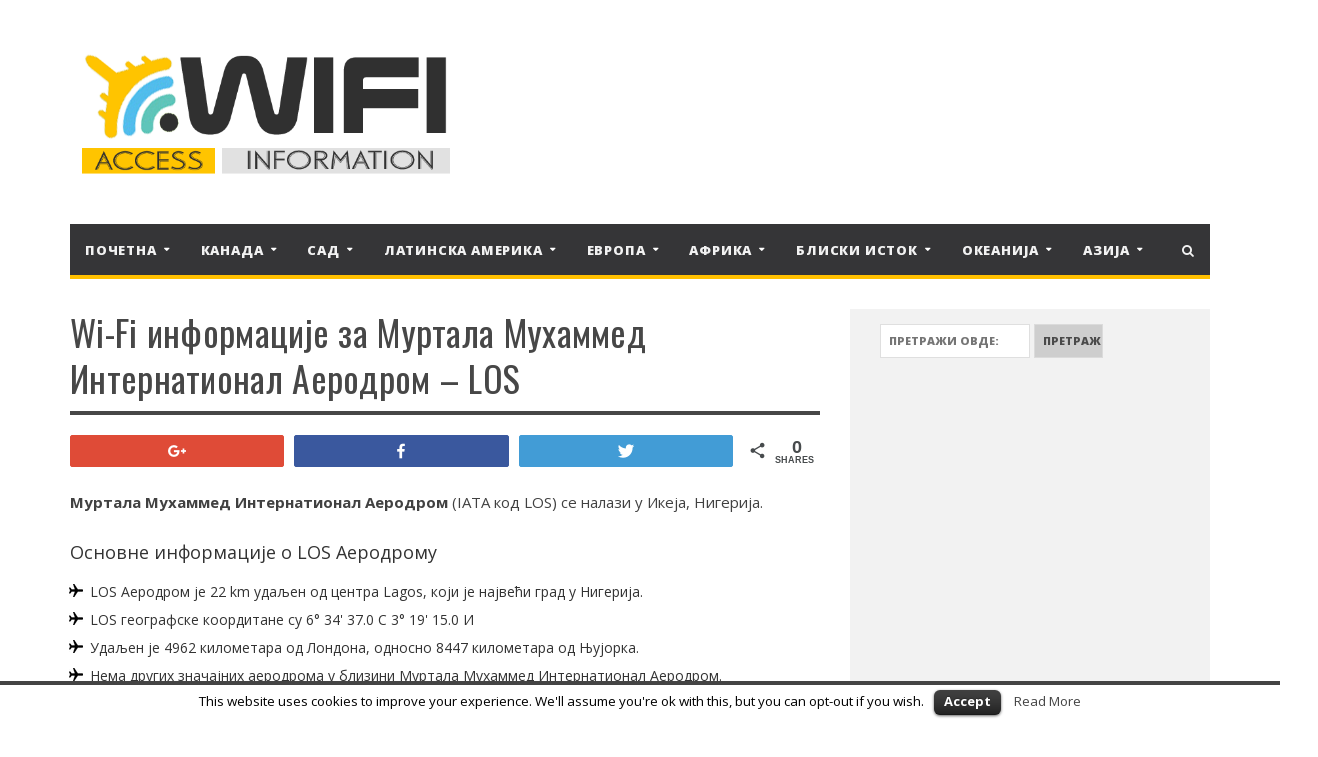

--- FILE ---
content_type: text/html; charset=UTF-8
request_url: https://aeroreserva.com/sr/wi-fi-informacije-za-murtala-muhammed-international-aerodrom-los/
body_size: 12337
content:
<!DOCTYPE html>
<!--[if IE 7]>
<html class="ie ie7" lang="sr-RS" prefix="og: http://ogp.me/ns#">
<![endif]-->
<!--[if IE 8]>
<html class="ie ie8" lang="sr-RS" prefix="og: http://ogp.me/ns#">
<![endif]-->
<!--[if !(IE 7) | !(IE 8)  ]><!-->

<!-- BEGIN html -->
<html xmlns="http://www.w3.org/1999/xhtml" lang="sr-RS" prefix="og: http://ogp.me/ns#">
<!--<![endif]-->
	<!-- BEGIN head -->
	<head>


		<!-- Meta Tags -->
		<meta http-equiv="content-type" content="text/html; charset=UTF-8" />
		<meta name="viewport" content="width=device-width, initial-scale=1" />
		<!--[if lte IE 10]>
		<meta http-equiv="X-UA-Compatible" content="IE=Edge,chrome=1" />
		<![endif]-->

		
		<link rel="alternate" type="application/rss+xml" href="https://aeroreserva.com/sr/feed/" title="Aeroreserva srpski latest posts" />
		<link rel="alternate" type="application/rss+xml" href="https://aeroreserva.com/sr/comments/feed/" title="Aeroreserva srpski latest comments" />
		<link rel="pingback" href="https://aeroreserva.com/sr/xmlrpc.php" />

					<link rel="shortcut icon" href="https://aeroreserva.com/sr/wp-content/themes/infra-premium-theme/images/favicon.ico" type="image/x-icon" />
		

		<title>Wi-Fi информације за Муртала Мухаммед Интернатионал Аеродром - LOS - Aeroreserva srpski</title>

<!-- Social Warfare v2.3.5 https://warfareplugins.com -->
<style>@font-face {font-family: "sw-icon-font";src:url("https://aeroreserva.com/sr/wp-content/plugins/social-warfare/fonts/sw-icon-font.eot?ver=2.3.5");src:url("https://aeroreserva.com/sr/wp-content/plugins/social-warfare/fonts/sw-icon-font.eot?ver=2.3.5#iefix") format("embedded-opentype"),url("https://aeroreserva.com/sr/wp-content/plugins/social-warfare/fonts/sw-icon-font.woff?ver=2.3.5") format("woff"), url("https://aeroreserva.com/sr/wp-content/plugins/social-warfare/fonts/sw-icon-font.ttf?ver=2.3.5") format("truetype"),url("https://aeroreserva.com/sr/wp-content/plugins/social-warfare/fonts/sw-icon-font.svg?ver=2.3.5#1445203416") format("svg");font-weight: normal;font-style: normal;}</style>
<!-- Social Warfare v2.3.5 https://warfareplugins.com -->


<!-- This site is optimized with the Yoast SEO plugin v4.0.2 - https://yoast.com/wordpress/plugins/seo/ -->
<meta name="description" content="Откријте све Wi-Fi информације за Муртала Мухаммед Интернатионал Аеродром. За доступност, преузимање и време кликните за више..."/>
<meta name="robots" content="noodp"/>
<link rel="canonical" href="https://aeroreserva.com/sr/wi-fi-informacije-za-murtala-muhammed-international-aerodrom-los/" />
<meta property="og:locale" content="sr_RS" />
<meta property="og:type" content="article" />
<meta property="og:title" content="Wi-Fi информације за Муртала Мухаммед Интернатионал Аеродром - LOS - Aeroreserva srpski" />
<meta property="og:description" content="Откријте све Wi-Fi информације за Муртала Мухаммед Интернатионал Аеродром. За доступност, преузимање и време кликните за више..." />
<meta property="og:url" content="https://aeroreserva.com/sr/wi-fi-informacije-za-murtala-muhammed-international-aerodrom-los/" />
<meta property="og:site_name" content="Aeroreserva srpski" />
<meta name="twitter:card" content="summary" />
<meta name="twitter:description" content="Откријте све Wi-Fi информације за Муртала Мухаммед Интернатионал Аеродром. За доступност, преузимање и време кликните за више..." />
<meta name="twitter:title" content="Wi-Fi информације за Муртала Мухаммед Интернатионал Аеродром - LOS - Aeroreserva srpski" />
<!-- / Yoast SEO plugin. -->

<link rel="amphtml" href="https://aeroreserva.com/sr/wi-fi-informacije-za-murtala-muhammed-international-aerodrom-los/amp/" /><link rel='dns-prefetch' href='//fonts.googleapis.com' />
<link rel='dns-prefetch' href='//s.w.org' />
<link rel="alternate" type="application/rss+xml" title="Aeroreserva srpski &raquo; довод" href="https://aeroreserva.com/sr/feed/" />
<link rel="alternate" type="application/rss+xml" title="Aeroreserva srpski &raquo; довод коментара" href="https://aeroreserva.com/sr/comments/feed/" />
		<script type="text/javascript">
			window._wpemojiSettings = {"baseUrl":"https:\/\/s.w.org\/images\/core\/emoji\/11\/72x72\/","ext":".png","svgUrl":"https:\/\/s.w.org\/images\/core\/emoji\/11\/svg\/","svgExt":".svg","source":{"concatemoji":"https:\/\/aeroreserva.com\/sr\/wp-includes\/js\/wp-emoji-release.min.js"}};
			!function(a,b,c){function d(a,b){var c=String.fromCharCode;l.clearRect(0,0,k.width,k.height),l.fillText(c.apply(this,a),0,0);var d=k.toDataURL();l.clearRect(0,0,k.width,k.height),l.fillText(c.apply(this,b),0,0);var e=k.toDataURL();return d===e}function e(a){var b;if(!l||!l.fillText)return!1;switch(l.textBaseline="top",l.font="600 32px Arial",a){case"flag":return!(b=d([55356,56826,55356,56819],[55356,56826,8203,55356,56819]))&&(b=d([55356,57332,56128,56423,56128,56418,56128,56421,56128,56430,56128,56423,56128,56447],[55356,57332,8203,56128,56423,8203,56128,56418,8203,56128,56421,8203,56128,56430,8203,56128,56423,8203,56128,56447]),!b);case"emoji":return b=d([55358,56760,9792,65039],[55358,56760,8203,9792,65039]),!b}return!1}function f(a){var c=b.createElement("script");c.src=a,c.defer=c.type="text/javascript",b.getElementsByTagName("head")[0].appendChild(c)}var g,h,i,j,k=b.createElement("canvas"),l=k.getContext&&k.getContext("2d");for(j=Array("flag","emoji"),c.supports={everything:!0,everythingExceptFlag:!0},i=0;i<j.length;i++)c.supports[j[i]]=e(j[i]),c.supports.everything=c.supports.everything&&c.supports[j[i]],"flag"!==j[i]&&(c.supports.everythingExceptFlag=c.supports.everythingExceptFlag&&c.supports[j[i]]);c.supports.everythingExceptFlag=c.supports.everythingExceptFlag&&!c.supports.flag,c.DOMReady=!1,c.readyCallback=function(){c.DOMReady=!0},c.supports.everything||(h=function(){c.readyCallback()},b.addEventListener?(b.addEventListener("DOMContentLoaded",h,!1),a.addEventListener("load",h,!1)):(a.attachEvent("onload",h),b.attachEvent("onreadystatechange",function(){"complete"===b.readyState&&c.readyCallback()})),g=c.source||{},g.concatemoji?f(g.concatemoji):g.wpemoji&&g.twemoji&&(f(g.twemoji),f(g.wpemoji)))}(window,document,window._wpemojiSettings);
		</script>
		<style type="text/css">
img.wp-smiley,
img.emoji {
	display: inline !important;
	border: none !important;
	box-shadow: none !important;
	height: 1em !important;
	width: 1em !important;
	margin: 0 .07em !important;
	vertical-align: -0.1em !important;
	background: none !important;
	padding: 0 !important;
}
</style>
<link rel='stylesheet' id='css-0-css'  href='https://aeroreserva.com/sr/wp-content/mmr/b3d41776-1526851242.min.css' type='text/css' media='all' />
<link rel='stylesheet' id='orange-themes-fonts-css'  href='//fonts.googleapis.com/css?family=Open+Sans%3A300%2C400%2C600%2C700%2C800%7COswald%3A300%2C400%2C600%2C700%2C800&#038;subset=latin' type='text/css' media='all' />
<link rel='stylesheet' id='css-1-css'  href='https://aeroreserva.com/sr/wp-content/mmr/6f152bd2-1562035036.min.css' type='text/css' media='all' />
<!--[if lt IE 9]>
<link rel='stylesheet' id='ie-only-styles-css'  href='https://aeroreserva.com/sr/wp-content/themes/infra-premium-theme/css/ie-ancient.css' type='text/css' media='all' />
<![endif]-->
<link rel='stylesheet' id='infra-dynamic-css-css'  href='https://aeroreserva.com/sr/wp-admin/admin-ajax.php?action=ot_dynamic_css&#038;ver=4.9.11' type='text/css' media='all' />
<link rel='stylesheet' id='css-2-css'  href='https://aeroreserva.com/sr/wp-content/mmr/b35f1272-1517337130.min.css' type='text/css' media='all' />
<script type='text/javascript'>
/* <![CDATA[ */
var ot = {"THEME_NAME":"infra","THEME_FULL_NAME":"Infra","adminUrl":"https:\/\/aeroreserva.com\/sr\/wp-admin\/admin-ajax.php","gallery_id":"","galleryCat":"","imageUrl":"https:\/\/aeroreserva.com\/sr\/wp-content\/themes\/infra-premium-theme\/images\/","cssUrl":"https:\/\/aeroreserva.com\/sr\/wp-content\/themes\/infra-premium-theme\/css\/","themeUrl":"https:\/\/aeroreserva.com\/sr\/wp-content\/themes\/infra-premium-theme"};var Cli_Data = {"nn_cookie_ids":null};
/* ]]> */
</script>
<script type='text/javascript' src='https://aeroreserva.com/sr/wp-content/mmr/55473ce1-1567660938.min.js'></script>
<script type='text/javascript' src='https://aeroreserva.com/sr/wp-admin/admin-ajax.php?action=ot_dynamic_js&#038;ver=1'></script>
<link rel='https://api.w.org/' href='https://aeroreserva.com/sr/wp-json/' />
<link rel="EditURI" type="application/rsd+xml" title="RSD" href="https://aeroreserva.com/sr/xmlrpc.php?rsd" />
<link rel="wlwmanifest" type="application/wlwmanifest+xml" href="https://aeroreserva.com/sr/wp-includes/wlwmanifest.xml" /> 
<meta name="generator" content="WordPress 4.9.11" />
<link rel='shortlink' href='https://aeroreserva.com/sr/?p=1809' />
<link rel="alternate" type="application/json+oembed" href="https://aeroreserva.com/sr/wp-json/oembed/1.0/embed?url=https%3A%2F%2Faeroreserva.com%2Fsr%2Fwi-fi-informacije-za-murtala-muhammed-international-aerodrom-los%2F" />
<link rel="alternate" type="text/xml+oembed" href="https://aeroreserva.com/sr/wp-json/oembed/1.0/embed?url=https%3A%2F%2Faeroreserva.com%2Fsr%2Fwi-fi-informacije-za-murtala-muhammed-international-aerodrom-los%2F&#038;format=xml" />
		<style type="text/css" id="wp-custom-css">
			ul.airplane{list-style-image: url("/images/airplane_bp.png");}nav.main-menu ul.menu>li>a{font-size:13px!important;letter-spacing:0.8px!important;}		</style>
		

	<!-- END head -->
	</head>
	
	<!-- BEGIN body -->
	<body class="page-template-default page page-id-1809 ot-menu-will-follow ot-light">
			
			<!-- BEGIN .boxed -->
<div class="boxed">
	<div class="top-bar">
		<div class="container">
				
					</div>
		<!-- end container -->
	</div>
	<!-- header (logo section) -->
			<header class="header">
			<div class="container">
									<div class="logo">
						<a href="https://aeroreserva.com/sr/">
							<img id="logo" src="https://aeroreserva.com/sr/wp-content/uploads/2016/11/Logo.png" alt="Aeroreserva srpski">
						</a>
					</div>
													<div class="ad-728x90">
						
<style>
.yhw_responsive_1 { width: 320px; height: 100px; }
@media(min-width: 500px) { .yhw_responsive_1 { width: 468px; height: 60px; } }
@media(min-width: 800px) { .yhw_responsive_1 { width: 728px; height: 90px; } }
</style>
<!-- yhw_responsive_1 -->
<script async src="//pagead2.googlesyndication.com/pagead/js/adsbygoogle.js"></script>
<!-- wifi_en_resp_display -->
<ins class="adsbygoogle yhw_responsive_1 "
     style="display:block"
     data-ad-client="ca-pub-8637227421912511"
     data-ad-slot="8998428766"></ins>
<script>
(adsbygoogle = window.adsbygoogle || []).push({});
</script>					</div>
		        				
			</div>
		</header>
		<!-- end header (logo section) -->	

				<nav class="main-menu" data-menufixed="static">
				<div class="container">
					<label for="show-menu" class="show-menu"><i class="fa fa-bars"></i></label>
					<input type="checkbox" id="show-menu">
					<ul class="menu ot-menu-dark ot-dark" id="main-mobile-menu" rel="Main Menu"><li id="menu-item-1976" class="normal-drop   no-description menu-item menu-item-type-custom menu-item-object-custom menu-item-home menu-item-has-children ot-dropdown"><a href="https://aeroreserva.com/sr/"><span>Почетна</span></a>
<span class="sub_menu_toggle"></span>

<ul class="sub-menu">
	<li id="menu-item-2253" class="normal-drop   no-description menu-item menu-item-type-custom menu-item-object-custom"><a href="https://aeroreserva.com/da/">Dansk</a></li>
	<li id="menu-item-2248" class="normal-drop   no-description menu-item menu-item-type-custom menu-item-object-custom"><a href="https://aeroreserva.com/de/">Deutsch</a></li>
	<li id="menu-item-2247" class="normal-drop   no-description menu-item menu-item-type-custom menu-item-object-custom"><a href="https://yourhelloworld.com/">English</a></li>
	<li id="menu-item-2239" class="normal-drop   no-description menu-item menu-item-type-custom menu-item-object-custom"><a href="https://aeroreserva.com/es/">Espagnol</a></li>
	<li id="menu-item-2238" class="normal-drop   no-description menu-item menu-item-type-custom menu-item-object-custom"><a href="https://aeroreserva.com/fr/">Français</a></li>
	<li id="menu-item-2251" class="normal-drop   no-description menu-item menu-item-type-custom menu-item-object-custom"><a href="https://aeroreserva.com/it/">Italiano</a></li>
	<li id="menu-item-2250" class="normal-drop   no-description menu-item menu-item-type-custom menu-item-object-custom"><a href="https://aeroreserva.com/nl/">Nederlands</a></li>
	<li id="menu-item-2255" class="normal-drop   no-description menu-item menu-item-type-custom menu-item-object-custom"><a href="https://aeroreserva.com/nb/">Norsk</a></li>
	<li id="menu-item-2256" class="normal-drop   no-description menu-item menu-item-type-custom menu-item-object-custom"><a href="https://aeroreserva.com/pt/">Português</a></li>
	<li id="menu-item-2252" class="normal-drop   no-description menu-item menu-item-type-custom menu-item-object-custom"><a href="https://aeroreserva.com/ru/">Русский</a></li>
	<li id="menu-item-2249" class="normal-drop   no-description menu-item menu-item-type-custom menu-item-object-custom menu-item-home"><a href="https://aeroreserva.com/sr/">Српски</a></li>
	<li id="menu-item-2254" class="normal-drop   no-description menu-item menu-item-type-custom menu-item-object-custom"><a href="https://aeroreserva.com/sv/">Svenska</a></li>
</ul>
</li>
<li id="menu-item-2075" class="normal-drop   no-description menu-item menu-item-type-post_type menu-item-object-post menu-item-has-children ot-dropdown"><a href="https://aeroreserva.com/sr/aerodromi-u-sad-i-kanadi/"><span>Канада</span></a>
<span class="sub_menu_toggle"></span>

<ul class="sub-menu">
	<li id="menu-item-2084" class="normal-drop   no-description menu-item menu-item-type-post_type menu-item-object-page"><a href="https://aeroreserva.com/sr/wi-fi-informacije-za-calgari-international-aerodrom-yyc/">Wi-Fi на Цалгари Интернатионал Аеродром</a></li>
	<li id="menu-item-2085" class="normal-drop   no-description menu-item menu-item-type-post_type menu-item-object-page"><a href="https://aeroreserva.com/sr/wi-fi-informacije-za-halifak-stanfield-international-aerodrom-yhz/">Wi-Fi на Халифак Станфиелд Интернатионал Аеродром</a></li>
	<li id="menu-item-2083" class="normal-drop   no-description menu-item menu-item-type-post_type menu-item-object-page"><a href="https://aeroreserva.com/sr/wi-fi-informacije-za-montrealu-pierre-elliott-trudeau-international-aerodrom-yul/">Wi-Fi на Монтреалу-Пиерре Еллиотт Трудеау Интернатионал Аеродром</a></li>
	<li id="menu-item-2081" class="normal-drop   no-description menu-item menu-item-type-post_type menu-item-object-page"><a href="https://aeroreserva.com/sr/wi-fi-informacije-za-toronto-pearson-international-aerodrom-yyz/">Wi-Fi на Торонто Пеарсон Интернатионал Аеродром</a></li>
	<li id="menu-item-2082" class="normal-drop   no-description menu-item menu-item-type-post_type menu-item-object-page"><a href="https://aeroreserva.com/sr/wi-fi-informacije-za-vancouver-international-aerodrom-yvr/">Wi-Fi на Ванцоувер Интернатионал Аеродром</a></li>
</ul>
</li>
<li id="menu-item-2078" class="normal-drop   no-description menu-item menu-item-type-post_type menu-item-object-post menu-item-has-children ot-dropdown"><a href="https://aeroreserva.com/sr/aerodromi-u-sad-i-kanadi/"><span>САД</span></a>
<span class="sub_menu_toggle"></span>

<ul class="sub-menu">
	<li id="menu-item-2094" class="normal-drop   no-description menu-item menu-item-type-post_type menu-item-object-post"><a href="https://aeroreserva.com/sr/aerodromi-u-sad-i-kanadi/">Топ 44 аеродрома у САД</a></li>
	<li id="menu-item-2089" class="normal-drop   no-description menu-item menu-item-type-post_type menu-item-object-page"><a href="https://aeroreserva.com/sr/wi-fi-informacije-za-hartsfild-jackson-atlanta-international-aerodrom-atl/">Wi-Fi на Хартсфилд-Јацксон Атланта Интернатионал Аеродром</a></li>
	<li id="menu-item-2087" class="normal-drop   no-description menu-item menu-item-type-post_type menu-item-object-page"><a href="https://aeroreserva.com/sr/wi-fi-informacije-za-john-f-kennedi-international-aerodrom-jfk/">Wi-Fi на Јохн Ф. Кеннеди Интернатионал Аеродром</a></li>
	<li id="menu-item-2088" class="normal-drop   no-description menu-item menu-item-type-post_type menu-item-object-page"><a href="https://aeroreserva.com/sr/wi-fi-informacije-za-laguardia-aerodrom-lga/">Wi-Fi на ЛаГуардиа Аеродром</a></li>
	<li id="menu-item-2086" class="normal-drop   no-description menu-item menu-item-type-post_type menu-item-object-page"><a href="https://aeroreserva.com/sr/wi-fi-informacije-za-los-angeles-international-aerodrom-lax/">Wi-Fi на Лос Ангелес Интернатионал Аеродром</a></li>
	<li id="menu-item-2090" class="normal-drop   no-description menu-item menu-item-type-post_type menu-item-object-page"><a href="https://aeroreserva.com/sr/wi-fi-informacije-za-phoenik-ski-harbor-international-aerodrom-phx/">Wi-Fi на Пхоеник Ски Харбор Интернатионал Аеродром</a></li>
	<li id="menu-item-2093" class="normal-drop   no-description menu-item menu-item-type-post_type menu-item-object-page"><a href="https://aeroreserva.com/sr/wi-fi-informacije-za-ohare-international-aerodrom-ord/">Wi-Fi на О&#8217;Харе Интернатионал Аеродром</a></li>
	<li id="menu-item-2091" class="normal-drop   no-description menu-item menu-item-type-post_type menu-item-object-page"><a href="https://aeroreserva.com/sr/wi-fi-informacije-za-vashington-dulles-international-aerodrom-iad/">Wi-Fi на Васхингтон Дуллес Интернатионал Аеродром</a></li>
</ul>
</li>
<li id="menu-item-2073" class="normal-drop   no-description menu-item menu-item-type-post_type menu-item-object-post menu-item-has-children ot-dropdown"><a href="https://aeroreserva.com/sr/aerodromi-u-latinskoj-americi/"><span>Латинска Америка</span></a>
<span class="sub_menu_toggle"></span>

<ul class="sub-menu">
	<li id="menu-item-2151" class="normal-drop   no-description menu-item menu-item-type-post_type menu-item-object-post"><a href="https://aeroreserva.com/sr/aerodromi-u-latinskoj-americi/">Топ 16 аеродрома у Латинској Америци</a></li>
	<li id="menu-item-2095" class="normal-drop   no-description menu-item menu-item-type-post_type menu-item-object-page"><a href="https://aeroreserva.com/sr/wi-fi-informacije-za-el-dorado-international-aerodrom-bog/">Wi-Fi на Ел Дорадо Интернатионал Аеродром</a></li>
	<li id="menu-item-2099" class="normal-drop   no-description menu-item menu-item-type-post_type menu-item-object-page"><a href="https://aeroreserva.com/sr/wi-fi-informacije-za-brazilija-international-aerodrom-bsb/">Wi-Fi на Бразилија Интернатионал Аеродром</a></li>
	<li id="menu-item-2246" class="normal-drop   no-description menu-item menu-item-type-post_type menu-item-object-page"><a href="https://aeroreserva.com/sr/wi-fi-informacije-za-cancun-international-aerodrom-cun/">Wi-Fi на Цанцун Интернатионал Аеродром</a></li>
	<li id="menu-item-2096" class="normal-drop   no-description menu-item menu-item-type-post_type menu-item-object-page"><a href="https://aeroreserva.com/sr/wi-fi-informacije-za-benito-juarez-international-aerodrom-mex/">Wi-Fi на Бенито Јуарез Интернатионал Аеродром</a></li>
	<li id="menu-item-2102" class="normal-drop   no-description menu-item menu-item-type-post_type menu-item-object-page"><a href="https://aeroreserva.com/sr/wi-fi-informacije-za-tocumen-international-aerodrom-pty/">Wi-Fi на Тоцумен Интернатионал Аеродром</a></li>
	<li id="menu-item-2101" class="normal-drop   no-description menu-item menu-item-type-post_type menu-item-object-page"><a href="https://aeroreserva.com/sr/wi-fi-informacije-za-rio-de-janeiro-galeao-international-aerodrom-gig/">Wi-Fi на Рио де Јанеиро-Галеао Интернатионал Аеродром</a></li>
	<li id="menu-item-2098" class="normal-drop   no-description menu-item menu-item-type-post_type menu-item-object-page"><a href="https://aeroreserva.com/sr/wi-fi-informacije-za-sao-paulo-congonhas-aerodrom-stambena-zg-cgh/">Wi-Fi на Сао Пауло-Цонгонхас Аеродром Стамбена зг</a></li>
	<li id="menu-item-2097" class="normal-drop   no-description menu-item menu-item-type-post_type menu-item-object-page"><a href="https://aeroreserva.com/sr/wi-fi-informacije-za-sao-paulo-guarulhos-international-aerodrom-gru/">Wi-Fi на Сао Пауло-Гуарулхос Интернатионал Аеродром</a></li>
	<li id="menu-item-2100" class="normal-drop   no-description menu-item menu-item-type-post_type menu-item-object-page"><a href="https://aeroreserva.com/sr/wi-fi-informacije-za-komodoro-arturo-merino-benitez-international-aerodrom-scl/">Wi-Fi на Комодоро Артуро Мерино Бенитез Интернатионал Аеродром</a></li>
</ul>
</li>
<li id="menu-item-2077" class="normal-drop   no-description menu-item menu-item-type-post_type menu-item-object-post menu-item-has-children ot-dropdown"><a href="https://aeroreserva.com/sr/aerodromi-u-evropi/"><span>Европа</span></a>
<span class="sub_menu_toggle"></span>

<ul class="sub-menu">
	<li id="menu-item-2117" class="normal-drop   no-description menu-item menu-item-type-post_type menu-item-object-post"><a href="https://aeroreserva.com/sr/aerodromi-u-evropi/">Топ 47 аеродрома у Европи</a></li>
	<li id="menu-item-2109" class="normal-drop   no-description menu-item menu-item-type-post_type menu-item-object-page"><a href="https://aeroreserva.com/sr/wi-fi-informacije-za-amsterdam-aerodrom-schiphol-ams/">Wi-Fi на Амстердам Аеродром Сцхипхол</a></li>
	<li id="menu-item-2114" class="normal-drop   no-description menu-item menu-item-type-post_type menu-item-object-page"><a href="https://aeroreserva.com/sr/wi-fi-informacije-za-barcelona-el-prat-aerodrom-bcn/">Wi-Fi на Барцелона-Ел Прат Аеродром</a></li>
	<li id="menu-item-2107" class="normal-drop   no-description menu-item menu-item-type-post_type menu-item-object-page"><a href="https://aeroreserva.com/sr/wi-fi-informacije-za-berlin-tegel-aerodrom-txl/">Wi-Fi на Берлин Тегел Аеродром</a></li>
	<li id="menu-item-2108" class="normal-drop   no-description menu-item menu-item-type-post_type menu-item-object-page"><a href="https://aeroreserva.com/sr/wi-fi-informacije-za-frankfurt-aerodrom-fra/">Wi-Fi на Франкфурт Аеродром</a></li>
	<li id="menu-item-2106" class="normal-drop   no-description menu-item menu-item-type-post_type menu-item-object-page"><a href="https://aeroreserva.com/sr/wi-fi-informacije-za-aerodrom-ataturk-ist/">Wi-Fi на Аеродром Ататурк</a></li>
	<li id="menu-item-2113" class="normal-drop   no-description menu-item menu-item-type-post_type menu-item-object-page"><a href="https://aeroreserva.com/sr/wi-fi-informacije-za-london-gatvick-aerodrom-lgw/">Wi-Fi на Лондон Гатвицк Аеродром</a></li>
	<li id="menu-item-2103" class="normal-drop   no-description menu-item menu-item-type-post_type menu-item-object-page"><a href="https://aeroreserva.com/sr/wi-fi-informacije-za-london-heathrov-aerodrom-lhr/">Wi-Fi на Лондон Хеатхров Аеродром</a></li>
	<li id="menu-item-2112" class="normal-drop   no-description menu-item menu-item-type-post_type menu-item-object-page"><a href="https://aeroreserva.com/sr/wi-fi-informacije-za-madrid-barajas-aerodrom-mad/">Wi-Fi на Мадрид Барајас Аеродром</a></li>
	<li id="menu-item-2115" class="normal-drop   no-description menu-item menu-item-type-post_type menu-item-object-page"><a href="https://aeroreserva.com/sr/wi-fi-informacije-za-domodedovo-international-aerodrom-dme/">Wi-Fi на Домодедово Интернатионал Аеродром</a></li>
	<li id="menu-item-2116" class="normal-drop   no-description menu-item menu-item-type-post_type menu-item-object-page"><a href="https://aeroreserva.com/sr/wi-fi-informacije-za-aerodrom-seremetjevo-svo/">Wi-Fi на Аеродром Шереметјево</a></li>
	<li id="menu-item-2110" class="normal-drop   no-description menu-item menu-item-type-post_type menu-item-object-page"><a href="https://aeroreserva.com/sr/wi-fi-informacije-za-minhenskom-aerodromu-muc/">Wi-Fi на минхенском аеродрому</a></li>
	<li id="menu-item-2104" class="normal-drop   no-description menu-item menu-item-type-post_type menu-item-object-page"><a href="https://aeroreserva.com/sr/wi-fi-informacije-za-paris-charles-de-gaulle-cdg/">Wi-Fi на Парис-Цхарлес де Гаулле</a></li>
	<li id="menu-item-2105" class="normal-drop   no-description menu-item menu-item-type-post_type menu-item-object-page"><a href="https://aeroreserva.com/sr/wi-fi-informacije-za-paris-orli-aerodrom-ory/">Wi-Fi на Парис Орли Аеродром</a></li>
	<li id="menu-item-2111" class="normal-drop   no-description menu-item menu-item-type-post_type menu-item-object-page"><a href="https://aeroreserva.com/sr/wi-fi-informacije-za-leonardo-da-vinci-fiumicino-aerodrom-fco/">Wi-Fi на Леонардо да Винчи-Фиумицино Аеродром</a></li>
</ul>
</li>
<li id="menu-item-2071" class="normal-drop   no-description menu-item menu-item-type-post_type menu-item-object-post current-menu-ancestor current-menu-parent menu-item-has-children ot-dropdown"><a href="https://aeroreserva.com/sr/aerodromi-u-africi/"><span>Африка</span></a>
<span class="sub_menu_toggle"></span>

<ul class="sub-menu">
	<li id="menu-item-2122" class="normal-drop   no-description menu-item menu-item-type-post_type menu-item-object-page"><a href="https://aeroreserva.com/sr/wi-fi-informacije-za-huari-boumediene-aerodrom-alg/">Wi-Fi на Хуари Боумедиене Аеродром</a></li>
	<li id="menu-item-2125" class="normal-drop   no-description menu-item menu-item-type-post_type menu-item-object-page"><a href="https://aeroreserva.com/sr/wi-fi-informacije-za-cairo-international-aerodrom-cai/">Wi-Fi на Цаиро Интернатионал Аеродром</a></li>
	<li id="menu-item-2119" class="normal-drop   no-description menu-item menu-item-type-post_type menu-item-object-page"><a href="https://aeroreserva.com/sr/wi-fi-informacije-za-cape-tovn-international-aerodrom-cpt/">Wi-Fi на Цапе Товн Интернатионал Аеродром</a></li>
	<li id="menu-item-2120" class="normal-drop   no-description menu-item menu-item-type-post_type menu-item-object-page"><a href="https://aeroreserva.com/sr/wi-fi-informacije-za-mohammed-v-international-aerodrom-cmn/">Wi-Fi на Мохаммед В Интернатионал Аеродром</a></li>
	<li id="menu-item-2126" class="normal-drop   no-description menu-item menu-item-type-post_type menu-item-object-page"><a href="https://aeroreserva.com/sr/wi-fi-informacije-za-durban-international-aerodrom-dur/">Wi-Fi на Дурбан Интернатионал Аеродром</a></li>
	<li id="menu-item-2153" class="normal-drop   no-description menu-item menu-item-type-post_type menu-item-object-page"><a href="https://aeroreserva.com/sr/wi-fi-informacije-za-hurgada-international-aerodrom-hrg/">Wi-Fi на Хургада Интернатионал Аеродром</a></li>
	<li id="menu-item-2118" class="normal-drop   no-description menu-item menu-item-type-post_type menu-item-object-page"><a href="https://aeroreserva.com/sr/wi-fi-informacije-za-or-tambo-international-aerodrom-jnb/">Wi-Fi на ОР Тамбо Интернатионал Аеродром</a></li>
	<li id="menu-item-2121" class="normal-drop   no-description menu-item menu-item-type-post_type menu-item-object-page current-menu-item page_item page-item-1809 current_page_item"><a href="https://aeroreserva.com/sr/wi-fi-informacije-za-murtala-muhammed-international-aerodrom-los/">Wi-Fi на Муртала Мухаммед Интернатионал Аеродром</a></li>
	<li id="menu-item-2123" class="normal-drop   no-description menu-item menu-item-type-post_type menu-item-object-page"><a href="https://aeroreserva.com/sr/wi-fi-informacije-za-jomo-keniatta-international-aerodrom-nbo/">Wi-Fi на Јомо Кениатта Интернатионал Аеродром</a></li>
	<li id="menu-item-2152" class="normal-drop   no-description menu-item menu-item-type-post_type menu-item-object-page"><a href="https://aeroreserva.com/sr/wi-fi-informacije-za-sarm-el-sheikh-international-aerodrom-ssh/">Wi-Fi на Шарм ел Схеикх Интернатионал Аеродром</a></li>
	<li id="menu-item-2124" class="normal-drop   no-description menu-item menu-item-type-post_type menu-item-object-page"><a href="https://aeroreserva.com/sr/wi-fi-informacije-za-aerodrom-tunis-tun/">Wi-Fi на Аеродром Тунис</a></li>
</ul>
</li>
<li id="menu-item-2074" class="normal-drop   no-description menu-item menu-item-type-post_type menu-item-object-post menu-item-has-children ot-dropdown"><a href="https://aeroreserva.com/sr/aerodromi-na-bliskom-istoku/"><span>Блиски Исток</span></a>
<span class="sub_menu_toggle"></span>

<ul class="sub-menu">
	<li id="menu-item-2134" class="normal-drop   no-description menu-item menu-item-type-post_type menu-item-object-post"><a href="https://aeroreserva.com/sr/aerodromi-na-bliskom-istoku/">Топ 14 аеродрома на Блиском Истоку</a></li>
	<li id="menu-item-2128" class="normal-drop   no-description menu-item menu-item-type-post_type menu-item-object-page"><a href="https://aeroreserva.com/sr/wi-fi-informacije-za-abu-dhabi-international-aerodrom-auh/">Wi-Fi на Абу Дхаби Интернатионал Аеродром</a></li>
	<li id="menu-item-2132" class="normal-drop   no-description menu-item menu-item-type-post_type menu-item-object-page"><a href="https://aeroreserva.com/sr/wi-fi-informacije-za-bahrain-international-aerodrom-bah/">Wi-Fi на Бахраин Интернатионал Аеродром</a></li>
	<li id="menu-item-2131" class="normal-drop   no-description menu-item menu-item-type-post_type menu-item-object-page"><a href="https://aeroreserva.com/sr/wi-fi-informacije-za-doha-international-aerodrom-doh/">Wi-Fi на Доха Интернатионал Аеродром</a></li>
	<li id="menu-item-2127" class="normal-drop   no-description menu-item menu-item-type-post_type menu-item-object-page"><a href="https://aeroreserva.com/sr/wi-fi-informacije-za-dubai-international-aerodrom-dxb/">Wi-Fi на Дубаи Интернатионал Аеродром</a></li>
	<li id="menu-item-2129" class="normal-drop   no-description menu-item menu-item-type-post_type menu-item-object-page"><a href="https://aeroreserva.com/sr/wi-fi-informacije-za-herat-international-aerodrom-hea/">Wi-Fi на Херат Интернатионал Аеродром</a></li>
	<li id="menu-item-2130" class="normal-drop   no-description menu-item menu-item-type-post_type menu-item-object-page"><a href="https://aeroreserva.com/sr/wi-fi-informacije-za-hamid-karzai-international-aerodrom-kbl/">Wi-Fi на Хамид Карзаи Интернатионал Аеродром</a></li>
	<li id="menu-item-2133" class="normal-drop   no-description menu-item menu-item-type-post_type menu-item-object-page"><a href="https://aeroreserva.com/sr/wi-fi-informacije-za-kuvajt-international-aerodrom-kwi/">Wi-Fi на Кувајт Интернатионал Аеродром</a></li>
</ul>
</li>
<li id="menu-item-2076" class="normal-drop   no-description menu-item menu-item-type-post_type menu-item-object-post menu-item-has-children ot-dropdown"><a href="https://aeroreserva.com/sr/aerodromi-u-okeaniji/"><span>Океанија</span></a>
<span class="sub_menu_toggle"></span>

<ul class="sub-menu">
	<li id="menu-item-2141" class="normal-drop   no-description menu-item menu-item-type-post_type menu-item-object-page"><a href="https://aeroreserva.com/sr/wi-fi-informacije-za-auckland-aerodrom-akl/">Wi-Fi на Ауцкланд Аеродром</a></li>
	<li id="menu-item-2140" class="normal-drop   no-description menu-item menu-item-type-post_type menu-item-object-page"><a href="https://aeroreserva.com/sr/wi-fi-informacije-za-brisbane-aerodrom-bne/">Wi-Fi на Брисбане Аеродром</a></li>
	<li id="menu-item-2139" class="normal-drop   no-description menu-item menu-item-type-post_type menu-item-object-page"><a href="https://aeroreserva.com/sr/wi-fi-informacije-za-melbourne-aerodrom-mel/">Wi-Fi на Мелбоурне Аеродром</a></li>
	<li id="menu-item-2138" class="normal-drop   no-description menu-item menu-item-type-post_type menu-item-object-page"><a href="https://aeroreserva.com/sr/wi-fi-informacije-za-sidneju-kingsford-smith-aerodrom-syd/">Wi-Fi на Сиднеју Кингсфорд Смитх Аеродром</a></li>
	<li id="menu-item-2243" class="normal-drop   no-description menu-item menu-item-type-post_type menu-item-object-page"><a href="https://aeroreserva.com/sr/wi-fi-informacije-za-faa-medjunarodni-aerodrom-ppt/">Wi-Fi на Фа&#8217;а &#8216;? Међународни аеродром</a></li>
	<li id="menu-item-2244" class="normal-drop   no-description menu-item menu-item-type-post_type menu-item-object-page"><a href="https://aeroreserva.com/sr/wi-fi-informacije-za-la-tontouta-international-aerodrom-nou/">Wi-Fi на Ла Тонтоута Интернатионал Аеродром</a></li>
	<li id="menu-item-2245" class="normal-drop   no-description menu-item menu-item-type-post_type menu-item-object-page"><a href="https://aeroreserva.com/sr/wi-fi-informacije-za-nadi-international-aerodrom-nan/">Wi-Fi на Нади Интернатионал Аеродром</a></li>
</ul>
</li>
<li id="menu-item-2072" class="normal-drop   no-description menu-item menu-item-type-post_type menu-item-object-post menu-item-has-children ot-dropdown"><a href="https://aeroreserva.com/sr/aerodromi-u-aziji/"><span>Азија</span></a>
<span class="sub_menu_toggle"></span>

<ul class="sub-menu">
	<li id="menu-item-2142" class="normal-drop   no-description menu-item menu-item-type-post_type menu-item-object-post"><a href="https://aeroreserva.com/sr/aerodromi-u-aziji/">Топ 38 аеродрома у Азији</a></li>
	<li id="menu-item-2143" class="normal-drop   no-description menu-item menu-item-type-post_type menu-item-object-page"><a href="https://aeroreserva.com/sr/wi-fi-informacije-za-tokio-haneda-aerodrom-hnd/">Wi-Fi на Токио Ханеда Аеродром</a></li>
	<li id="menu-item-2144" class="normal-drop   no-description menu-item menu-item-type-post_type menu-item-object-page"><a href="https://aeroreserva.com/sr/wi-fi-informacije-za-medjunarodni-aerodrom-narita-nrt/">Wi-Fi на Међународни аеродром Нарита</a></li>
	<li id="menu-item-2145" class="normal-drop   no-description menu-item menu-item-type-post_type menu-item-object-page"><a href="https://aeroreserva.com/sr/wi-fi-informacije-za-beijing-capital-international-aerodrom-pek/">Wi-Fi на Беијинг Цапитал Интернатионал Аеродром</a></li>
	<li id="menu-item-2146" class="normal-drop   no-description menu-item menu-item-type-post_type menu-item-object-page"><a href="https://aeroreserva.com/sr/wi-fi-informacije-za-seul-incheon-international-aerodrom-icn/">Wi-Fi на Сеул Инцхеон Интернатионал Аеродром</a></li>
	<li id="menu-item-2147" class="normal-drop   no-description menu-item menu-item-type-post_type menu-item-object-page"><a href="https://aeroreserva.com/sr/wi-fi-informacije-za-singapur-cang-sin/">Wi-Fi на Сингапур Чанг</a></li>
	<li id="menu-item-2148" class="normal-drop   no-description menu-item menu-item-type-post_type menu-item-object-page"><a href="https://aeroreserva.com/sr/wi-fi-informacije-za-chhatrapati-shivaji-international-aerodrom-bom/">Wi-Fi на Цххатрапати Схиваји Интернатионал Аеродром</a></li>
	<li id="menu-item-2149" class="normal-drop   no-description menu-item menu-item-type-post_type menu-item-object-page"><a href="https://aeroreserva.com/sr/wi-fi-informacije-za-suvarnabhumi-aerodrom-bkk/">Wi-Fi на Суварнабхуми Аеродром</a></li>
	<li id="menu-item-2150" class="normal-drop   no-description menu-item menu-item-type-post_type menu-item-object-page"><a href="https://aeroreserva.com/sr/wi-fi-informacije-za-klia-kul/">Wi-Fi на Клиа</a></li>
</ul>
</li>

				<li class="search-menu">
			       	<a href="javascript:void(0);"><i class="fa fa-search"></i></a><span class="sub_menu_toggle"></span>
			       	<ul class="sub-menu">
	                    <form id="search" class="navbar-form search" role="search" action="https://aeroreserva.com/sr">
	                   	 	<div class="input-group">
	                    		<input type="search" class="form-control" placeholder="Type to search" name="s" id="s">
	                    		<span class="input-group-btn"><button type="submit" class="btn btn-default btn-submit"><i class="fa fa-angle-right"></i></button></span>
	                    	</div>
	                    </form>
			       	</ul>
			      </li>
					</ul>				</div>
			</nav>		
	



		
			<section class="ot-section-a" style="transform: none;">
				<div class="container">
					<div class="row">
												<!-- BEGIN .content-block -->
						<div class="col-md-8 has-sidebar sidebar-go-right">
							<div class="theiaStickySidebar">
		
			<div class="content ot-article">
														

	<h4 class="section-title">
				Wi-Fi информације за Муртала Мухаммед Интернатионал Аеродром &#8211; LOS	</h4>
		<article class="shortcode-content post-1809 page type-page status-publish hentry" >
							<div class="nc_socialPanel swp_flatFresh swp_d_fullColor swp_i_fullColor swp_o_fullColor scale-100 scale-fullWidth" data-position="both" data-float="floatBottom" data-count="4" data-floatColor="#ffffff" data-emphasize="0"><div class="nc_tweetContainer googlePlus" data-id="2" data-network="google_plus"><a rel="nofollow" target="_blank" href="https://plus.google.com/share?url=https%3A%2F%2Faeroreserva.com%2Fsr%2Fwi-fi-informacije-za-murtala-muhammed-international-aerodrom-los%2F" data-link="https://plus.google.com/share?url=https%3A%2F%2Faeroreserva.com%2Fsr%2Fwi-fi-informacije-za-murtala-muhammed-international-aerodrom-los%2F" class="nc_tweet"><span class="swp_count swp_hide"><span class="iconFiller"><span class="spaceManWilly"><i class="sw sw-google-plus"></i><span class="swp_share"> +1</span></span></span></span></a></div><div class="nc_tweetContainer swp_fb" data-id="4" data-network="facebook"><a rel="nofollow" target="_blank" href="https://www.facebook.com/share.php?u=https%3A%2F%2Faeroreserva.com%2Fsr%2Fwi-fi-informacije-za-murtala-muhammed-international-aerodrom-los%2F" data-link="http://www.facebook.com/share.php?u=https%3A%2F%2Faeroreserva.com%2Fsr%2Fwi-fi-informacije-za-murtala-muhammed-international-aerodrom-los%2F" class="nc_tweet"><span class="swp_count swp_hide"><span class="iconFiller"><span class="spaceManWilly"><i class="sw sw-facebook"></i><span class="swp_share"> Share</span></span></span></span></a></div><div class="nc_tweetContainer twitter" data-id="3" data-network="twitter"><a rel="nofollow" target="_blank" href="https://twitter.com/share?original_referer=/&text=Wi-Fi+%D0%B8%D0%BD%D1%84%D0%BE%D1%80%D0%BC%D0%B0%D1%86%D0%B8%D1%98%D0%B5+%D0%B7%D0%B0+%D0%9C%D1%83%D1%80%D1%82%D0%B0%D0%BB%D0%B0+%D0%9C%D1%83%D1%85%D0%B0%D0%BC%D0%BC%D0%B5%D0%B4+%D0%98%D0%BD%D1%82%D0%B5%D1%80%D0%BD%D0%B0%D1%82%D0%B8%D0%BE%D0%BD%D0%B0%D0%BB+%D0%90%D0%B5%D1%80%D0%BE%D0%B4%D1%80%D0%BE%D0%BC+%E2%80%93+LOS&url=https://aeroreserva.com/sr/wi-fi-informacije-za-murtala-muhammed-international-aerodrom-los/" data-link="https://twitter.com/share?original_referer=/&text=Wi-Fi+%D0%B8%D0%BD%D1%84%D0%BE%D1%80%D0%BC%D0%B0%D1%86%D0%B8%D1%98%D0%B5+%D0%B7%D0%B0+%D0%9C%D1%83%D1%80%D1%82%D0%B0%D0%BB%D0%B0+%D0%9C%D1%83%D1%85%D0%B0%D0%BC%D0%BC%D0%B5%D0%B4+%D0%98%D0%BD%D1%82%D0%B5%D1%80%D0%BD%D0%B0%D1%82%D0%B8%D0%BE%D0%BD%D0%B0%D0%BB+%D0%90%D0%B5%D1%80%D0%BE%D0%B4%D1%80%D0%BE%D0%BC+%E2%80%93+LOS&url=https://aeroreserva.com/sr/wi-fi-informacije-za-murtala-muhammed-international-aerodrom-los/" class="nc_tweet"><span class="swp_count swp_hide"><span class="iconFiller"><span class="spaceManWilly"><i class="sw sw-twitter"></i><span class="swp_share"> Tweet</span></span></span></span></a></div><div class="nc_tweetContainer totes totesalt" data-id="5" ><span class="swp_count"><span class="swp_label">Shares</span> 0</span></div></div>
<script type='application/javascript'>
function toggle(device) {
	var devicelist = ['android','ios','win10','osx'];
	var arrayLength = devicelist.length;
	for (var i = 0; i < arrayLength; i++) {
    		if (device == devicelist[i] && document.getElementById(devicelist[i]).style.display == 'none') {
                	document.getElementById(devicelist[i]).style.display = 'block';
			//alert('block: '+devicelist[i]+' '+device);
		} else {
                	document.getElementById(devicelist[i]).style.display = 'none';
			//alert('none: '+devicelist[i]+' '+device);
		}
	}
}
</script>
<P><b>Муртала Мухаммед Интернатионал Аеродром</b> (IATA код LOS) се налази у Икеја, Нигерија.</p><h4>Основне информације о LOS Аеродрому</h4><UL class=airplane><LI>LOS Аеродром је 22 km удаљен од центра Lagos, који је највећи град у Нигерија.</LI><LI>LOS географске коордитане су 6&deg; 34' 37.0 С 3&deg; 19' 15.0 И</LI><LI>Удаљен је 4962 километара од Лондона, односно 8447 километара од Њујорка.</LI><LI>Нема других значајних аеродрома у близини Муртала Мухаммед Интернатионал Аеродром.</LI><LI>Муртала Мухаммед Интернатионал Аеродром је 38.1 m изнад надморске висине</LI><LI>Састоји се од 2 писте. Најдужа је 2745.0 m, најшира је 46.1 m.</LI></UL>&nbsp;<br><img src='/images/airports/los.jpg'><h3>Да ли постоји бесплатан Wi-Fi на Муртала Мухаммед Интернатионал Аеродром?</h3>Да. Бесплатан Wi-Fi на LOS је обезбеђен од стране Муртала Мухаммед Интернатионал Аеродром</h3><h3>Да ли постоји временско ограничење за коришћење бесплатног Wi-Fi  на LOS?</h3>Да. Бесплатан Wi-Fi је доступан 20 минута.<h3>Како да се повежем и користим бесплатан Wi-Fi на LOS</h3>За повезивање на LOS комерцијални Wi-Fi, пратите упутство испод  да бисте повезали ваш уређај на SSID LOS free Wi-Fi<br>Скочи на <a href='#android'>Android</a> | <a href='#ios'>iOS</a> | <a href='#mac'>Mac OSX</a> | <a href='#windows'>Windows</a><P>Да бисте користили Wi-Fi услуге, морате да се региструјете.<br>Након конекције, покрените ваш омиљени интернет прегледач.<br>Форма за регистрацију биће приказана на екрану.<br>Унесите ваше податке и потврдите регистрацију.<br>Након регистрације бићете у могућности да користите LOS бесплатан Wi-Fi 20 минута.Комплетни детаљи за приступање бесплатном Wi-Fi могу се добити на следећој адреси 
<a target=_blank href='http://www.citymetric.com/transport/busiest-airport-lagos-offering-free-wifi-sort-1082'>http://www.citymetric.com/transport/busiest-airport-lagos-offering-free-wifi-sort-1082 <IMG SRC='/images/nw.png' height=20 width=20></A><P> Погледајте на који начин можете да се конектујете помоћу: <br><a href='#android' onClick='toggle("android")'><img src='/images/android/android_tablet_frame.png' style='max-width: 24%'></A><a href='#ios' onClick='toggle("ios")'><img src='/images/ios/ios_tablet_frame.png' style='max-width: 24%'></A><a href='#win10' onClick='toggle("win10")'><img src='/images/win10/windows10_frame.png'style='max-width: 24%'></A><a href='#osx' onClick='toggle("osx")'><img src='/images/mac/mac_os_frame.png'style='max-width: 24%'></A></P><P><div id='android' style='display:none;' ><h3>Упутство за конектовање на Wi-Fi на LOS помоћу Андроид уређаја</h3><div >Из главног Андроид менија, изаберите <b>Подешавања:</b><br><img src='/images/android/android_sr_step1.jpg'><P></div><div >изаберите <b>Wi-Fi:</b><br><img src='/images/android/android_sr_step2.png'><P></div><div >Притисните на уоквирени слајдер да бисте укључили <b>Wi-Fi:</b><br><img src='/images/android/android_sr_step3.png'><P></div><div id=androidssid style='background-color: white;'>изаберите <b>LOS free Wi-Fi</b><P><div style='background-color: #FAFAFA; height: 160px; overflow: hidden; max-width: 250px;'><img src='/images/android/android_sr_step4.png'' width=250 height=150></div><div style='background-color: #FAFAFA; color: black; max-width: 250px; padding-left: 10px; padding-bottom: 0px; padding-top: 0px; padding-right: 5px; font-size: 13px;'><b>LOS free Wi-Fi</b><img src='/images/android/android_wifi_icon.png' width=25 height=25 style='float: right; '><P>&nbsp;</p></div></div id=androidssid >Након успешне конекције, посетите било коју страницу и пратите упутство за регистрацију уколико је она потребна.<p></div id=android><div id='ios' style='display:none;'><h3>Упутство за конектовање на Wi-Fi на LOS помоћу iPhone или iPad уређаја.</h3><div >Са главног iOS менија, изаберите <b>Settings:</b><br><img src='/images/ios/ios_en_step1.jpg'><P></div>
<div >изаберите <b>Wi-Fi:</b><br><img src='/images/ios/ios_en_step2.png'><P></div>
<div >Притисните на уоквирени слајдер да бисте укључили <b>Wi-Fi:</b><br><img src='/images/ios/ios_en_step3.png'><P></div>
<div id=iosssid style='background-color: white; color:black;'>select <b>LOS free Wi-Fi</b><P>
<div style='background-color: #f0eff5; height: 160px; overflow: hidden; max-width: 250px;'><img src='/images/ios/ios_en_step4_upper.png' width=250 height=150></div>
<div style='background-color: #f0eff5; color: black; max-width: 250px; padding: 5px; font-size: 13px;'><b>LOS free Wi-Fi</b><img src='/images/ios/ios_wifi_icon.png' width=30 height=30 style='float: right; '><P>&nbsp;</p></div>
</div id=iosssid>
Након успешне конекције, посетите било коју страницу и пратите упутство за регистрацију уколико је она потребна.<P>
</div id=ios>
<div id='win10' style='display:none;'><h3>Упутство за конектовање на Wi-Fi на LOS за Windows 10 оперативни систем.</h3>
<div >Са Windows траке са задацима, кликните на Wi-Fi иконицу:<br><img src='/images/win10/win10_en_step1.jpg' width=280><P></div>
<div id=win10ssid style='background-color: white;'>изаберите <b>LOS free Wi-Fi</b> и кликните на дугме <b>Повежи</b><P>
<div style='background-color: #268EEF; color: white; max-width: 280px; padding: 10px;'><b>LOS free Wi-Fi</b><img src='/images/win10/win_wifi_icon.png' width=20 height=20 style='float: left; margin-right: 15px; '></div>
<div style= 'background-color: #268EEF; color: white; max-width: 280px; padding-top: 0px; padding-left: 40px;'> <img src='/images/check_box.png' width=15 height=15 margin-right: 20px; '>   Конектуј се аутоматски</div>
<div style = 'background-color: #268EEF; color: white; max-width: 280px; padding-left: 130px; padding-bottom: 50px; padding-top: 10px;'> <img src='/images/win10/win10_sr_connect.png'' style='float:right; margin-right: 15px; '></div>
</div id=win10ssid>
Након успешне конекције, посетите било коју страницу и пратите упутство за регистрацију уколико је она потребна.<P>
</div id=ios>
<div id='osx' style='display:none;'><h3>Упутство за конектовање на Wi-Fi на LOS за Apple Mac OS оперативни систем.</h3>
<div id=osxssid >From the Mac top menu, click on <b>Wi-FI icon</b> and select <b>LOS free Wi-Fi</b>:<br><img src='/images/mac/mac_en_de.png' width = 410>
<div style = 'background-color: #F7F7F7 ; color : black ; max-width: 385px ; padding : 10px; padding-bottom: 5px; border-bottom: 2px solid #aaaaaa;'> <b><font color='grey'>Wi-Fi: On</font></b> <br> <b>Turn Wi-Fi Off</b> </div>
<div style='background-color: #628BFF; color: white; max-width: 385px; padding-top: 2px; padding-bottom: 2px; padding-left: 10px;'><b>LOS free Wi-Fi</b><img src='/images/mac/mac_wifi_icon_new.png' width=25 height=30 style='float: right; margin-right : 60px; '>  </div>
<div style= 'background-color: #F7F7F7; color: black; max-width: 385px; padding-left: 10px; padding-top: 5px; border-top: 2px solid #aaaaaa;'><b>Join Other Network...</b> <br> <b> Create Network...</b> <br> <b> Open Network Preferences...</b> <P>&nbsp;</p></div>
</div id=osxssid>
Након успешне конекције, посетите било коју страницу и пратите упутство за регистрацију уколико је она потребна.<P>
</div id=ios>
<hr>
<!-- yhw_responsive_1 -->
<script async src="//pagead2.googlesyndication.com/pagead/js/adsbygoogle.js"></script>
<!-- wifi_en_resp_display -->
<ins class="adsbygoogle yhw_responsive_1 "
	 style="display:block"
	 data-ad-client="ca-pub-8637227421912511"
	 data-ad-slot="8998428766"></ins>
<script>
(adsbygoogle = window.adsbygoogle || []).push({});
</script>

<div class="nc_socialPanel swp_flatFresh swp_d_fullColor swp_i_fullColor swp_o_fullColor scale-100 scale-fullWidth" data-position="both" data-float="floatBottom" data-count="4" data-floatColor="#ffffff" data-emphasize="0"><div class="nc_tweetContainer googlePlus" data-id="2" data-network="google_plus"><a rel="nofollow" target="_blank" href="https://plus.google.com/share?url=https%3A%2F%2Faeroreserva.com%2Fsr%2Fwi-fi-informacije-za-murtala-muhammed-international-aerodrom-los%2F" data-link="https://plus.google.com/share?url=https%3A%2F%2Faeroreserva.com%2Fsr%2Fwi-fi-informacije-za-murtala-muhammed-international-aerodrom-los%2F" class="nc_tweet"><span class="swp_count swp_hide"><span class="iconFiller"><span class="spaceManWilly"><i class="sw sw-google-plus"></i><span class="swp_share"> +1</span></span></span></span></a></div><div class="nc_tweetContainer swp_fb" data-id="4" data-network="facebook"><a rel="nofollow" target="_blank" href="https://www.facebook.com/share.php?u=https%3A%2F%2Faeroreserva.com%2Fsr%2Fwi-fi-informacije-za-murtala-muhammed-international-aerodrom-los%2F" data-link="http://www.facebook.com/share.php?u=https%3A%2F%2Faeroreserva.com%2Fsr%2Fwi-fi-informacije-za-murtala-muhammed-international-aerodrom-los%2F" class="nc_tweet"><span class="swp_count swp_hide"><span class="iconFiller"><span class="spaceManWilly"><i class="sw sw-facebook"></i><span class="swp_share"> Share</span></span></span></span></a></div><div class="nc_tweetContainer twitter" data-id="3" data-network="twitter"><a rel="nofollow" target="_blank" href="https://twitter.com/share?original_referer=/&text=Wi-Fi+%D0%B8%D0%BD%D1%84%D0%BE%D1%80%D0%BC%D0%B0%D1%86%D0%B8%D1%98%D0%B5+%D0%B7%D0%B0+%D0%9C%D1%83%D1%80%D1%82%D0%B0%D0%BB%D0%B0+%D0%9C%D1%83%D1%85%D0%B0%D0%BC%D0%BC%D0%B5%D0%B4+%D0%98%D0%BD%D1%82%D0%B5%D1%80%D0%BD%D0%B0%D1%82%D0%B8%D0%BE%D0%BD%D0%B0%D0%BB+%D0%90%D0%B5%D1%80%D0%BE%D0%B4%D1%80%D0%BE%D0%BC+%E2%80%93+LOS&url=https://aeroreserva.com/sr/wi-fi-informacije-za-murtala-muhammed-international-aerodrom-los/" data-link="https://twitter.com/share?original_referer=/&text=Wi-Fi+%D0%B8%D0%BD%D1%84%D0%BE%D1%80%D0%BC%D0%B0%D1%86%D0%B8%D1%98%D0%B5+%D0%B7%D0%B0+%D0%9C%D1%83%D1%80%D1%82%D0%B0%D0%BB%D0%B0+%D0%9C%D1%83%D1%85%D0%B0%D0%BC%D0%BC%D0%B5%D0%B4+%D0%98%D0%BD%D1%82%D0%B5%D1%80%D0%BD%D0%B0%D1%82%D0%B8%D0%BE%D0%BD%D0%B0%D0%BB+%D0%90%D0%B5%D1%80%D0%BE%D0%B4%D1%80%D0%BE%D0%BC+%E2%80%93+LOS&url=https://aeroreserva.com/sr/wi-fi-informacije-za-murtala-muhammed-international-aerodrom-los/" class="nc_tweet"><span class="swp_count swp_hide"><span class="iconFiller"><span class="spaceManWilly"><i class="sw sw-twitter"></i><span class="swp_share"> Tweet</span></span></span></span></a></div><div class="nc_tweetContainer totes totesalt" data-id="5" ><span class="swp_count"><span class="swp_label">Shares</span> 0</span></div></div>					</article>
	</div>
		
	
						</div>
					</div>
					<!-- BEGIN #sidebar -->
	<div class="col-md-4">
		<div class="theiaStickySidebar">
			<aside id="sidebar" class="sidebar">
				<div class="widget-1 first widget-container widget_search">
	<form method="get" action="https://aeroreserva.com/sr/" name="searchform" >
		<div>
			<label class="screen-reader-text" for="s">Претражи:</label>
			<input type="text" placeholder="Претражи овде:" class="search" name="s" id="s" />
			<input type="submit" id="searchsubmit" value="Претражи" />
		</div>
	<!-- END .searchform -->
	</form>
</div><div class="widget-2 widget-container widget_text">			<div class="textwidget"><script async src="//pagead2.googlesyndication.com/pagead/js/adsbygoogle.js"></script>
<!-- wifi_en_resp_display -->
<ins class="adsbygoogle"
     style="display:block"
     data-ad-client="ca-pub-8637227421912511"
     data-ad-slot="8998428766"
     data-ad-format="auto"></ins>
<script>
(adsbygoogle = window.adsbygoogle || []).push({});
</script></div>
		</div><div class="widget-3 last widget-container arpw-widget-random"><h4 class="section-title">Слични аеродроми</h4><div class="arpw-random-page "><ul class="arpw-ul"><li class="arpw-li arpw-clearfix"><a class="arpw-title" href="https://aeroreserva.com/sr/wi-fi-informacije-za-varsavi-chopin-aerodrom-waw/" rel="bookmark">Wi-Fi информације за Варшави Цхопин Аеродром &#8211; WAW</a></li><li class="arpw-li arpw-clearfix"><a class="arpw-title" href="https://aeroreserva.com/sr/wi-fi-informacije-za-fort-lauderdale-hollivood-international-aerodrom-fll/" rel="bookmark">Wi-Fi информације за Форт Лаудердале-Холливоод Интернатионал Аеродром &#8211; FLL</a></li><li class="arpw-li arpw-clearfix"><a class="arpw-title" href="https://aeroreserva.com/sr/wi-fi-informacije-za-kueen-beatrik-international-aerodrom-drzala-aua/" rel="bookmark">Wi-Fi информације за Куеен Беатрик Интернатионал Аеродром држала &#8211; AUA</a></li><li class="arpw-li arpw-clearfix"><a class="arpw-title" href="https://aeroreserva.com/sr/wi-fi-informacije-za-amakusa-airfield-axj/" rel="bookmark">Wi-Fi информације за Амакуса Аирфиелд  &#8211; AXJ</a></li><li class="arpw-li arpw-clearfix"><a class="arpw-title" href="https://aeroreserva.com/sr/wi-fi-informacije-za-calgari-international-aerodrom-yyc/" rel="bookmark">Wi-Fi информације за Цалгари Интернатионал Аеродром &#8211; YYC</a></li><li class="arpw-li arpw-clearfix"><a class="arpw-title" href="https://aeroreserva.com/sr/wi-fi-informacije-za-mandalai-international-aerodrom-mdl/" rel="bookmark">Wi-Fi информације за Мандалаи Интернатионал Аеродром &#8211; MDL</a></li><li class="arpw-li arpw-clearfix"><a class="arpw-title" href="https://aeroreserva.com/sr/wi-fi-informacije-za-aeroparkue-jorge-nevberi-aep/" rel="bookmark">Wi-Fi информације за Аеропаркуе Јорге Невбери &#8211; AEP</a></li><li class="arpw-li arpw-clearfix"><a class="arpw-title" href="https://aeroreserva.com/sr/wi-fi-informacije-za-dallas-fort-vorth-international-aerodrom-dfw/" rel="bookmark">Wi-Fi информације за Даллас / Форт Вортх Интернатионал Аеродром &#8211; DFW</a></li></ul></div><!-- Generated by https://wordpress.org/plugins/advanced-random-posts-widget/ --></div>			</aside>
		</div>
	</div>
			</div>
		</div>
	</section>
	


											<!-- end Instagram Widget Section -->
			<footer class="footer">
				<div class="footer-menu"><ul class="menu" rel="Footer Menu"><li id="menu-item-2137" class="menu-item menu-item-type-post_type menu-item-object-page menu-item-2137"><a href="https://aeroreserva.com/sr/about-us/">About us</a></li>
</ul></div>
				<div class="container">
					<div class="row">
						<div class="col-md-4 col-sm-4">
													</div>
						<div class="col-md-4 col-sm-4">
													</div>
						<div class="col-md-4 col-sm-4">
							
						</div>
					</div>
				</div>
				<div class="footer-bottom">
					© 2016 Copyright <b>Clarinet Internet Solutions Pty Ltd</b>. All Rights reserved.<br />Designed by <strong><a href="http://www.clari.net.au" target="_blank">www.clari.net.au</a></strong>				</div>
			</footer>
		</div>




		<div class="lightbox" style="display:none">
			<div class="lightcontent-loading">
				<a href="#" onclick="javascript:lightboxclose();" class="light-close"><i class="fa fa-times"></i>Close Window</a>
				<div class="loading-box">
					<h3>Loading, Please Wait!</h3>
					<span>This may take a second or two.</span>
					<span class="loading-image"><img src="https://aeroreserva.com/sr/wp-content/themes/infra-premium-theme/images/loading.gif" title="Loading, Please Wait!" alt="Loading, Please Wait!" /></span>
				</div>
			</div>
			<div class="lightcontent"></div>
		</div>





			<script type="text/javascript">
			jQuery('.theiaStickySidebar', 'body').parent().theiaStickySidebar({
				// Settings
				additionalMarginTop: 30
			});
	    </script>

	<div id="cookie-law-info-bar"><span>This website uses cookies to improve your experience. We'll assume you're ok with this, but you can opt-out if you wish.<a href="#" id="cookie_action_close_header"  class="medium cli-plugin-button cli-plugin-main-button" >Accept</a> <a href="https://aeroreserva.com/sr" id="CONSTANT_OPEN_URL" target="_blank"  class="cli-plugin-main-link"  >Read More</a></span></div><div id="cookie-law-info-again"><span id="cookie_hdr_showagain">Privacy & Cookies Policy</span></div>		
		<script type="text/javascript">
			//<![CDATA[
			jQuery(document).ready(function() {
				cli_show_cookiebar({
					settings: '{"animate_speed_hide":"500","animate_speed_show":"500","background":"#fff","border":"#444","border_on":true,"button_1_button_colour":"#000","button_1_button_hover":"#000000","button_1_link_colour":"#fff","button_1_as_button":true,"button_2_button_colour":"#333","button_2_button_hover":"#292929","button_2_link_colour":"#444","button_2_as_button":false,"button_3_button_colour":"#000","button_3_button_hover":"#000000","button_3_link_colour":"#fff","button_3_as_button":true,"font_family":"inherit","header_fix":false,"notify_animate_hide":true,"notify_animate_show":false,"notify_div_id":"#cookie-law-info-bar","notify_position_horizontal":"right","notify_position_vertical":"bottom","scroll_close":false,"scroll_close_reload":false,"showagain_tab":true,"showagain_background":"#fff","showagain_border":"#000","showagain_div_id":"#cookie-law-info-again","showagain_x_position":"100px","text":"#000","show_once_yn":false,"show_once":"10000"}'
				});
			});
			//]]>
		</script>
		
		<script type='text/javascript' src='https://aeroreserva.com/sr/wp-content/mmr/e07a4475-1544672800.min.js'></script>
<script type="text/javascript">var swpClickTracking = false; var swp_nonce = "91bb2f364c";</script>	<!-- END body -->
	<script defer src="https://static.cloudflareinsights.com/beacon.min.js/vcd15cbe7772f49c399c6a5babf22c1241717689176015" integrity="sha512-ZpsOmlRQV6y907TI0dKBHq9Md29nnaEIPlkf84rnaERnq6zvWvPUqr2ft8M1aS28oN72PdrCzSjY4U6VaAw1EQ==" data-cf-beacon='{"version":"2024.11.0","token":"99989ec0d0c44652b60ef1b0d1b1c19a","r":1,"server_timing":{"name":{"cfCacheStatus":true,"cfEdge":true,"cfExtPri":true,"cfL4":true,"cfOrigin":true,"cfSpeedBrain":true},"location_startswith":null}}' crossorigin="anonymous"></script>
</body>
<!-- END html -->
</html>

--- FILE ---
content_type: text/html; charset=utf-8
request_url: https://www.google.com/recaptcha/api2/aframe
body_size: 268
content:
<!DOCTYPE HTML><html><head><meta http-equiv="content-type" content="text/html; charset=UTF-8"></head><body><script nonce="F19YutPLf8NbMXd-p7GV0w">/** Anti-fraud and anti-abuse applications only. See google.com/recaptcha */ try{var clients={'sodar':'https://pagead2.googlesyndication.com/pagead/sodar?'};window.addEventListener("message",function(a){try{if(a.source===window.parent){var b=JSON.parse(a.data);var c=clients[b['id']];if(c){var d=document.createElement('img');d.src=c+b['params']+'&rc='+(localStorage.getItem("rc::a")?sessionStorage.getItem("rc::b"):"");window.document.body.appendChild(d);sessionStorage.setItem("rc::e",parseInt(sessionStorage.getItem("rc::e")||0)+1);localStorage.setItem("rc::h",'1769279346281');}}}catch(b){}});window.parent.postMessage("_grecaptcha_ready", "*");}catch(b){}</script></body></html>

--- FILE ---
content_type: text/css
request_url: https://aeroreserva.com/sr/wp-content/mmr/6f152bd2-1562035036.min.css
body_size: 50144
content:
@import url(https://fonts.googleapis.com/css?family=Oswald:300,700|Open+Sans:400,600,700,800);html{font-family:sans-serif;-webkit-text-size-adjust:100%;-ms-text-size-adjust:100%}body{margin:0}article,aside,details,figcaption,figure,footer,header,hgroup,main,menu,nav,section,summary{display:block}audio,canvas,progress,video{display:inline-block;vertical-align:baseline}audio:not([controls]){display:none;height:0}[hidden],template{display:none}a{background-color:transparent}a:active,a:hover{outline:0}abbr[title]{border-bottom:1px dotted}b,strong{font-weight:700}dfn{font-style:italic}h1{margin:.67em 0;font-size:2em}mark{color:#000;background:#ff0}small{font-size:80%}sub,sup{position:relative;font-size:75%;line-height:0;vertical-align:baseline}sup{top:-.5em}sub{bottom:-.25em}img{border:0}svg:not(:root){overflow:hidden}figure{margin:1em 40px}hr{height:0;-webkit-box-sizing:content-box;-moz-box-sizing:content-box;box-sizing:content-box}pre{overflow:auto}code,kbd,pre,samp{font-family:monospace,monospace;font-size:1em}button,input,optgroup,select,textarea{margin:0;font:inherit;color:inherit}button{overflow:visible}button,select{text-transform:none}button,html input[type=button],input[type=reset],input[type=submit]{-webkit-appearance:button;cursor:pointer}button[disabled],html input[disabled]{cursor:default}button::-moz-focus-inner,input::-moz-focus-inner{padding:0;border:0}input{line-height:normal}input[type=checkbox],input[type=radio]{-webkit-box-sizing:border-box;-moz-box-sizing:border-box;box-sizing:border-box;padding:0}input[type=number]::-webkit-inner-spin-button,input[type=number]::-webkit-outer-spin-button{height:auto}input[type=search]{-webkit-box-sizing:content-box;-moz-box-sizing:content-box;box-sizing:content-box;-webkit-appearance:textfield}input[type=search]::-webkit-search-cancel-button,input[type=search]::-webkit-search-decoration{-webkit-appearance:none}fieldset{padding:.35em .625em .75em;margin:0 2px;border:1px solid silver}legend{padding:0;border:0}textarea{overflow:auto}optgroup{font-weight:700}table{border-spacing:0;border-collapse:collapse}td,th{padding:0}@media print{*,:after,:before{color:#000!important;text-shadow:none!important;background:0 0!important;-webkit-box-shadow:none!important;box-shadow:none!important}a,a:visited{text-decoration:underline}a[href]:after{content:" (" attr(href) ")"}abbr[title]:after{content:" (" attr(title) ")"}a[href^="javascript:"]:after,a[href^="#"]:after{content:""}blockquote,pre{border:1px solid #999;page-break-inside:avoid}thead{display:table-header-group}img,tr{page-break-inside:avoid}img{max-width:100%!important}h2,h3,p{orphans:3;widows:3}h2,h3{page-break-after:avoid}select{background:#fff!important}.navbar{display:none}.btn>.caret,.dropup>.btn>.caret{border-top-color:#000!important}.label{border:1px solid #000}.table{border-collapse:collapse!important}.table td,.table th{background-color:#fff!important}.table-bordered td,.table-bordered th{border:1px solid #ddd!important}}@font-face{font-family:'Glyphicons Halflings';src:url(/wp-content/themes/infra-premium-theme/css/../fonts/glyphicons-halflings-regular.eot);src:url(/wp-content/themes/infra-premium-theme/css/../fonts/glyphicons-halflings-regular.eot?#iefix) format('embedded-opentype'),url(/wp-content/themes/infra-premium-theme/css/../fonts/glyphicons-halflings-regular.woff2) format('woff2'),url(/wp-content/themes/infra-premium-theme/css/../fonts/glyphicons-halflings-regular.woff) format('woff'),url(/wp-content/themes/infra-premium-theme/css/../fonts/glyphicons-halflings-regular.ttf) format('truetype'),url(/wp-content/themes/infra-premium-theme/css/../fonts/glyphicons-halflings-regular.svg#glyphicons_halflingsregular) format('svg')}.glyphicon{position:relative;top:1px;display:inline-block;font-family:'Glyphicons Halflings';font-style:normal;font-weight:400;line-height:1;-webkit-font-smoothing:antialiased;-moz-osx-font-smoothing:grayscale}.glyphicon-asterisk:before{content:"\2a"}.glyphicon-plus:before{content:"\2b"}.glyphicon-eur:before,.glyphicon-euro:before{content:"\20ac"}.glyphicon-minus:before{content:"\2212"}.glyphicon-cloud:before{content:"\2601"}.glyphicon-envelope:before{content:"\2709"}.glyphicon-pencil:before{content:"\270f"}.glyphicon-glass:before{content:"\e001"}.glyphicon-music:before{content:"\e002"}.glyphicon-search:before{content:"\e003"}.glyphicon-heart:before{content:"\e005"}.glyphicon-star:before{content:"\e006"}.glyphicon-star-empty:before{content:"\e007"}.glyphicon-user:before{content:"\e008"}.glyphicon-film:before{content:"\e009"}.glyphicon-th-large:before{content:"\e010"}.glyphicon-th:before{content:"\e011"}.glyphicon-th-list:before{content:"\e012"}.glyphicon-ok:before{content:"\e013"}.glyphicon-remove:before{content:"\e014"}.glyphicon-zoom-in:before{content:"\e015"}.glyphicon-zoom-out:before{content:"\e016"}.glyphicon-off:before{content:"\e017"}.glyphicon-signal:before{content:"\e018"}.glyphicon-cog:before{content:"\e019"}.glyphicon-trash:before{content:"\e020"}.glyphicon-home:before{content:"\e021"}.glyphicon-file:before{content:"\e022"}.glyphicon-time:before{content:"\e023"}.glyphicon-road:before{content:"\e024"}.glyphicon-download-alt:before{content:"\e025"}.glyphicon-download:before{content:"\e026"}.glyphicon-upload:before{content:"\e027"}.glyphicon-inbox:before{content:"\e028"}.glyphicon-play-circle:before{content:"\e029"}.glyphicon-repeat:before{content:"\e030"}.glyphicon-refresh:before{content:"\e031"}.glyphicon-list-alt:before{content:"\e032"}.glyphicon-lock:before{content:"\e033"}.glyphicon-flag:before{content:"\e034"}.glyphicon-headphones:before{content:"\e035"}.glyphicon-volume-off:before{content:"\e036"}.glyphicon-volume-down:before{content:"\e037"}.glyphicon-volume-up:before{content:"\e038"}.glyphicon-qrcode:before{content:"\e039"}.glyphicon-barcode:before{content:"\e040"}.glyphicon-tag:before{content:"\e041"}.glyphicon-tags:before{content:"\e042"}.glyphicon-book:before{content:"\e043"}.glyphicon-bookmark:before{content:"\e044"}.glyphicon-print:before{content:"\e045"}.glyphicon-camera:before{content:"\e046"}.glyphicon-font:before{content:"\e047"}.glyphicon-bold:before{content:"\e048"}.glyphicon-italic:before{content:"\e049"}.glyphicon-text-height:before{content:"\e050"}.glyphicon-text-width:before{content:"\e051"}.glyphicon-align-left:before{content:"\e052"}.glyphicon-align-center:before{content:"\e053"}.glyphicon-align-right:before{content:"\e054"}.glyphicon-align-justify:before{content:"\e055"}.glyphicon-list:before{content:"\e056"}.glyphicon-indent-left:before{content:"\e057"}.glyphicon-indent-right:before{content:"\e058"}.glyphicon-facetime-video:before{content:"\e059"}.glyphicon-picture:before{content:"\e060"}.glyphicon-map-marker:before{content:"\e062"}.glyphicon-adjust:before{content:"\e063"}.glyphicon-tint:before{content:"\e064"}.glyphicon-edit:before{content:"\e065"}.glyphicon-share:before{content:"\e066"}.glyphicon-check:before{content:"\e067"}.glyphicon-move:before{content:"\e068"}.glyphicon-step-backward:before{content:"\e069"}.glyphicon-fast-backward:before{content:"\e070"}.glyphicon-backward:before{content:"\e071"}.glyphicon-play:before{content:"\e072"}.glyphicon-pause:before{content:"\e073"}.glyphicon-stop:before{content:"\e074"}.glyphicon-forward:before{content:"\e075"}.glyphicon-fast-forward:before{content:"\e076"}.glyphicon-step-forward:before{content:"\e077"}.glyphicon-eject:before{content:"\e078"}.glyphicon-chevron-left:before{content:"\e079"}.glyphicon-chevron-right:before{content:"\e080"}.glyphicon-plus-sign:before{content:"\e081"}.glyphicon-minus-sign:before{content:"\e082"}.glyphicon-remove-sign:before{content:"\e083"}.glyphicon-ok-sign:before{content:"\e084"}.glyphicon-question-sign:before{content:"\e085"}.glyphicon-info-sign:before{content:"\e086"}.glyphicon-screenshot:before{content:"\e087"}.glyphicon-remove-circle:before{content:"\e088"}.glyphicon-ok-circle:before{content:"\e089"}.glyphicon-ban-circle:before{content:"\e090"}.glyphicon-arrow-left:before{content:"\e091"}.glyphicon-arrow-right:before{content:"\e092"}.glyphicon-arrow-up:before{content:"\e093"}.glyphicon-arrow-down:before{content:"\e094"}.glyphicon-share-alt:before{content:"\e095"}.glyphicon-resize-full:before{content:"\e096"}.glyphicon-resize-small:before{content:"\e097"}.glyphicon-exclamation-sign:before{content:"\e101"}.glyphicon-gift:before{content:"\e102"}.glyphicon-leaf:before{content:"\e103"}.glyphicon-fire:before{content:"\e104"}.glyphicon-eye-open:before{content:"\e105"}.glyphicon-eye-close:before{content:"\e106"}.glyphicon-warning-sign:before{content:"\e107"}.glyphicon-plane:before{content:"\e108"}.glyphicon-calendar:before{content:"\e109"}.glyphicon-random:before{content:"\e110"}.glyphicon-comment:before{content:"\e111"}.glyphicon-magnet:before{content:"\e112"}.glyphicon-chevron-up:before{content:"\e113"}.glyphicon-chevron-down:before{content:"\e114"}.glyphicon-retweet:before{content:"\e115"}.glyphicon-shopping-cart:before{content:"\e116"}.glyphicon-folder-close:before{content:"\e117"}.glyphicon-folder-open:before{content:"\e118"}.glyphicon-resize-vertical:before{content:"\e119"}.glyphicon-resize-horizontal:before{content:"\e120"}.glyphicon-hdd:before{content:"\e121"}.glyphicon-bullhorn:before{content:"\e122"}.glyphicon-bell:before{content:"\e123"}.glyphicon-certificate:before{content:"\e124"}.glyphicon-thumbs-up:before{content:"\e125"}.glyphicon-thumbs-down:before{content:"\e126"}.glyphicon-hand-right:before{content:"\e127"}.glyphicon-hand-left:before{content:"\e128"}.glyphicon-hand-up:before{content:"\e129"}.glyphicon-hand-down:before{content:"\e130"}.glyphicon-circle-arrow-right:before{content:"\e131"}.glyphicon-circle-arrow-left:before{content:"\e132"}.glyphicon-circle-arrow-up:before{content:"\e133"}.glyphicon-circle-arrow-down:before{content:"\e134"}.glyphicon-globe:before{content:"\e135"}.glyphicon-wrench:before{content:"\e136"}.glyphicon-tasks:before{content:"\e137"}.glyphicon-filter:before{content:"\e138"}.glyphicon-briefcase:before{content:"\e139"}.glyphicon-fullscreen:before{content:"\e140"}.glyphicon-dashboard:before{content:"\e141"}.glyphicon-paperclip:before{content:"\e142"}.glyphicon-heart-empty:before{content:"\e143"}.glyphicon-link:before{content:"\e144"}.glyphicon-phone:before{content:"\e145"}.glyphicon-pushpin:before{content:"\e146"}.glyphicon-usd:before{content:"\e148"}.glyphicon-gbp:before{content:"\e149"}.glyphicon-sort:before{content:"\e150"}.glyphicon-sort-by-alphabet:before{content:"\e151"}.glyphicon-sort-by-alphabet-alt:before{content:"\e152"}.glyphicon-sort-by-order:before{content:"\e153"}.glyphicon-sort-by-order-alt:before{content:"\e154"}.glyphicon-sort-by-attributes:before{content:"\e155"}.glyphicon-sort-by-attributes-alt:before{content:"\e156"}.glyphicon-unchecked:before{content:"\e157"}.glyphicon-expand:before{content:"\e158"}.glyphicon-collapse-down:before{content:"\e159"}.glyphicon-collapse-up:before{content:"\e160"}.glyphicon-log-in:before{content:"\e161"}.glyphicon-flash:before{content:"\e162"}.glyphicon-log-out:before{content:"\e163"}.glyphicon-new-window:before{content:"\e164"}.glyphicon-record:before{content:"\e165"}.glyphicon-save:before{content:"\e166"}.glyphicon-open:before{content:"\e167"}.glyphicon-saved:before{content:"\e168"}.glyphicon-import:before{content:"\e169"}.glyphicon-export:before{content:"\e170"}.glyphicon-send:before{content:"\e171"}.glyphicon-floppy-disk:before{content:"\e172"}.glyphicon-floppy-saved:before{content:"\e173"}.glyphicon-floppy-remove:before{content:"\e174"}.glyphicon-floppy-save:before{content:"\e175"}.glyphicon-floppy-open:before{content:"\e176"}.glyphicon-credit-card:before{content:"\e177"}.glyphicon-transfer:before{content:"\e178"}.glyphicon-cutlery:before{content:"\e179"}.glyphicon-header:before{content:"\e180"}.glyphicon-compressed:before{content:"\e181"}.glyphicon-earphone:before{content:"\e182"}.glyphicon-phone-alt:before{content:"\e183"}.glyphicon-tower:before{content:"\e184"}.glyphicon-stats:before{content:"\e185"}.glyphicon-sd-video:before{content:"\e186"}.glyphicon-hd-video:before{content:"\e187"}.glyphicon-subtitles:before{content:"\e188"}.glyphicon-sound-stereo:before{content:"\e189"}.glyphicon-sound-dolby:before{content:"\e190"}.glyphicon-sound-5-1:before{content:"\e191"}.glyphicon-sound-6-1:before{content:"\e192"}.glyphicon-sound-7-1:before{content:"\e193"}.glyphicon-copyright-mark:before{content:"\e194"}.glyphicon-registration-mark:before{content:"\e195"}.glyphicon-cloud-download:before{content:"\e197"}.glyphicon-cloud-upload:before{content:"\e198"}.glyphicon-tree-conifer:before{content:"\e199"}.glyphicon-tree-deciduous:before{content:"\e200"}.glyphicon-cd:before{content:"\e201"}.glyphicon-save-file:before{content:"\e202"}.glyphicon-open-file:before{content:"\e203"}.glyphicon-level-up:before{content:"\e204"}.glyphicon-copy:before{content:"\e205"}.glyphicon-paste:before{content:"\e206"}.glyphicon-alert:before{content:"\e209"}.glyphicon-equalizer:before{content:"\e210"}.glyphicon-king:before{content:"\e211"}.glyphicon-queen:before{content:"\e212"}.glyphicon-pawn:before{content:"\e213"}.glyphicon-bishop:before{content:"\e214"}.glyphicon-knight:before{content:"\e215"}.glyphicon-baby-formula:before{content:"\e216"}.glyphicon-tent:before{content:"\26fa"}.glyphicon-blackboard:before{content:"\e218"}.glyphicon-bed:before{content:"\e219"}.glyphicon-apple:before{content:"\f8ff"}.glyphicon-erase:before{content:"\e221"}.glyphicon-hourglass:before{content:"\231b"}.glyphicon-lamp:before{content:"\e223"}.glyphicon-duplicate:before{content:"\e224"}.glyphicon-piggy-bank:before{content:"\e225"}.glyphicon-scissors:before{content:"\e226"}.glyphicon-bitcoin:before{content:"\e227"}.glyphicon-btc:before{content:"\e227"}.glyphicon-xbt:before{content:"\e227"}.glyphicon-yen:before{content:"\00a5"}.glyphicon-jpy:before{content:"\00a5"}.glyphicon-ruble:before{content:"\20bd"}.glyphicon-rub:before{content:"\20bd"}.glyphicon-scale:before{content:"\e230"}.glyphicon-ice-lolly:before{content:"\e231"}.glyphicon-ice-lolly-tasted:before{content:"\e232"}.glyphicon-education:before{content:"\e233"}.glyphicon-option-horizontal:before{content:"\e234"}.glyphicon-option-vertical:before{content:"\e235"}.glyphicon-menu-hamburger:before{content:"\e236"}.glyphicon-modal-window:before{content:"\e237"}.glyphicon-oil:before{content:"\e238"}.glyphicon-grain:before{content:"\e239"}.glyphicon-sunglasses:before{content:"\e240"}.glyphicon-text-size:before{content:"\e241"}.glyphicon-text-color:before{content:"\e242"}.glyphicon-text-background:before{content:"\e243"}.glyphicon-object-align-top:before{content:"\e244"}.glyphicon-object-align-bottom:before{content:"\e245"}.glyphicon-object-align-horizontal:before{content:"\e246"}.glyphicon-object-align-left:before{content:"\e247"}.glyphicon-object-align-vertical:before{content:"\e248"}.glyphicon-object-align-right:before{content:"\e249"}.glyphicon-triangle-right:before{content:"\e250"}.glyphicon-triangle-left:before{content:"\e251"}.glyphicon-triangle-bottom:before{content:"\e252"}.glyphicon-triangle-top:before{content:"\e253"}.glyphicon-console:before{content:"\e254"}.glyphicon-superscript:before{content:"\e255"}.glyphicon-subscript:before{content:"\e256"}.glyphicon-menu-left:before{content:"\e257"}.glyphicon-menu-right:before{content:"\e258"}.glyphicon-menu-down:before{content:"\e259"}.glyphicon-menu-up:before{content:"\e260"}*{-webkit-box-sizing:border-box;-moz-box-sizing:border-box;box-sizing:border-box}:after,:before{-webkit-box-sizing:border-box;-moz-box-sizing:border-box;box-sizing:border-box}html{font-size:10px;-webkit-tap-highlight-color:rgba(0,0,0,0)}body{font-family:"Helvetica Neue",Helvetica,Arial,sans-serif;font-size:14px;line-height:1.42857143;color:#333;background-color:#fff}button,input,select,textarea{font-family:inherit;font-size:inherit;line-height:inherit}a{color:#337ab7;text-decoration:none}a:focus,a:hover{color:#23527c;text-decoration:underline}a:focus{outline:thin dotted;outline:5px auto -webkit-focus-ring-color;outline-offset:-2px}figure{margin:0}img{vertical-align:middle}.carousel-inner>.item>a>img,.carousel-inner>.item>img,.img-responsive,.thumbnail a>img,.thumbnail>img{display:block;max-width:100%;height:auto}.img-rounded{border-radius:6px}.img-thumbnail{display:inline-block;max-width:100%;height:auto;padding:4px;line-height:1.42857143;background-color:#fff;border:1px solid #ddd;border-radius:4px;-webkit-transition:all .2s ease-in-out;-o-transition:all .2s ease-in-out;transition:all .2s ease-in-out}.img-circle{border-radius:50%}hr{margin-top:20px;margin-bottom:20px;border:0;border-top:1px solid #eee}.sr-only{position:absolute;width:1px;height:1px;padding:0;margin:-1px;overflow:hidden;clip:rect(0,0,0,0);border:0}.sr-only-focusable:active,.sr-only-focusable:focus{position:static;width:auto;height:auto;margin:0;overflow:visible;clip:auto}[role=button]{cursor:pointer}.h1,.h2,.h3,.h4,.h5,.h6,h1,h2,h3,h4,h5,h6{font-family:inherit;font-weight:500;line-height:1.1;color:inherit}.h1 .small,.h1 small,.h2 .small,.h2 small,.h3 .small,.h3 small,.h4 .small,.h4 small,.h5 .small,.h5 small,.h6 .small,.h6 small,h1 .small,h1 small,h2 .small,h2 small,h3 .small,h3 small,h4 .small,h4 small,h5 .small,h5 small,h6 .small,h6 small{font-weight:400;line-height:1;color:#777}.h1,.h2,.h3,h1,h2,h3{margin-top:20px;margin-bottom:10px}.h1 .small,.h1 small,.h2 .small,.h2 small,.h3 .small,.h3 small,h1 .small,h1 small,h2 .small,h2 small,h3 .small,h3 small{font-size:65%}.h4,.h5,.h6,h4,h5,h6{margin-top:10px;margin-bottom:10px}.h4 .small,.h4 small,.h5 .small,.h5 small,.h6 .small,.h6 small,h4 .small,h4 small,h5 .small,h5 small,h6 .small,h6 small{font-size:75%}.h1,h1{font-size:36px}.h2,h2{font-size:30px}.h3,h3{font-size:24px}.h4,h4{font-size:18px}.h5,h5{font-size:14px}.h6,h6{font-size:12px}p{margin:0 0 10px}.lead{margin-bottom:20px;font-size:16px;font-weight:300;line-height:1.4}@media (min-width:768px){.lead{font-size:21px}}.small,small{font-size:85%}.mark,mark{padding:.2em;background-color:#fcf8e3}.text-left{text-align:left}.text-right{text-align:right}.text-center{text-align:center}.text-justify{text-align:justify}.text-nowrap{white-space:nowrap}.text-lowercase{text-transform:lowercase}.text-uppercase{text-transform:uppercase}.text-capitalize{text-transform:capitalize}.text-muted{color:#777}.text-primary{color:#337ab7}a.text-primary:hover{color:#286090}.text-success{color:#3c763d}a.text-success:hover{color:#2b542c}.text-info{color:#31708f}a.text-info:hover{color:#245269}.text-warning{color:#8a6d3b}a.text-warning:hover{color:#66512c}.text-danger{color:#a94442}a.text-danger:hover{color:#843534}.bg-primary{color:#fff;background-color:#337ab7}a.bg-primary:hover{background-color:#286090}.bg-success{background-color:#dff0d8}a.bg-success:hover{background-color:#c1e2b3}.bg-info{background-color:#d9edf7}a.bg-info:hover{background-color:#afd9ee}.bg-warning{background-color:#fcf8e3}a.bg-warning:hover{background-color:#f7ecb5}.bg-danger{background-color:#f2dede}a.bg-danger:hover{background-color:#e4b9b9}.page-header{padding-bottom:9px;margin:40px 0 20px;border-bottom:1px solid #eee}ol,ul{margin-top:0;margin-bottom:10px}ol ol,ol ul,ul ol,ul ul{margin-bottom:0}.list-unstyled{padding-left:0;list-style:none}.list-inline{padding-left:0;margin-left:-5px;list-style:none}.list-inline>li{display:inline-block;padding-right:5px;padding-left:5px}dl{margin-top:0;margin-bottom:20px}dd,dt{line-height:1.42857143}dt{font-weight:700}dd{margin-left:0}@media (min-width:768px){.dl-horizontal dt{float:left;width:160px;overflow:hidden;clear:left;text-align:right;text-overflow:ellipsis;white-space:nowrap}.dl-horizontal dd{margin-left:180px}}abbr[data-original-title],abbr[title]{cursor:help;border-bottom:1px dotted #777}.initialism{font-size:90%;text-transform:uppercase}blockquote{padding:10px 20px;margin:0 0 20px;font-size:17.5px;border-left:5px solid #eee}blockquote ol:last-child,blockquote p:last-child,blockquote ul:last-child{margin-bottom:0}blockquote .small,blockquote footer,blockquote small{display:block;font-size:80%;line-height:1.42857143;color:#777}blockquote .small:before,blockquote footer:before,blockquote small:before{content:'\2014 \00A0'}.blockquote-reverse,blockquote.pull-right{padding-right:15px;padding-left:0;text-align:right;border-right:5px solid #eee;border-left:0}.blockquote-reverse .small:before,.blockquote-reverse footer:before,.blockquote-reverse small:before,blockquote.pull-right .small:before,blockquote.pull-right footer:before,blockquote.pull-right small:before{content:''}.blockquote-reverse .small:after,.blockquote-reverse footer:after,.blockquote-reverse small:after,blockquote.pull-right .small:after,blockquote.pull-right footer:after,blockquote.pull-right small:after{content:'\00A0 \2014'}address{margin-bottom:20px;font-style:normal;line-height:1.42857143}code,kbd,pre,samp{font-family:Menlo,Monaco,Consolas,"Courier New",monospace}code{padding:2px 4px;font-size:90%;color:#c7254e;background-color:#f9f2f4;border-radius:4px}kbd{padding:2px 4px;font-size:90%;color:#fff;background-color:#333;border-radius:3px;-webkit-box-shadow:inset 0 -1px 0 rgba(0,0,0,.25);box-shadow:inset 0 -1px 0 rgba(0,0,0,.25)}kbd kbd{padding:0;font-size:100%;font-weight:700;-webkit-box-shadow:none;box-shadow:none}pre{display:block;padding:9.5px;margin:0 0 10px;font-size:13px;line-height:1.42857143;color:#333;word-break:break-all;word-wrap:break-word;background-color:#f5f5f5;border:1px solid #ccc;border-radius:4px}pre code{padding:0;font-size:inherit;color:inherit;white-space:pre-wrap;background-color:transparent;border-radius:0}.pre-scrollable{max-height:340px;overflow-y:scroll}.container{padding-right:15px;padding-left:15px;margin-right:auto;margin-left:auto}@media (min-width:768px){.container{width:750px}}@media (min-width:992px){.container{width:970px}}@media (min-width:1200px){.container{width:1170px}}.container-fluid{padding-right:15px;padding-left:15px;margin-right:auto;margin-left:auto}.row{margin-right:-15px;margin-left:-15px}.col-lg-1,.col-lg-10,.col-lg-11,.col-lg-12,.col-lg-2,.col-lg-3,.col-lg-4,.col-lg-5,.col-lg-6,.col-lg-7,.col-lg-8,.col-lg-9,.col-md-1,.col-md-10,.col-md-11,.col-md-12,.col-md-2,.col-md-3,.col-md-4,.col-md-5,.col-md-6,.col-md-7,.col-md-8,.col-md-9,.col-sm-1,.col-sm-10,.col-sm-11,.col-sm-12,.col-sm-2,.col-sm-3,.col-sm-4,.col-sm-5,.col-sm-6,.col-sm-7,.col-sm-8,.col-sm-9,.col-xs-1,.col-xs-10,.col-xs-11,.col-xs-12,.col-xs-2,.col-xs-3,.col-xs-4,.col-xs-5,.col-xs-6,.col-xs-7,.col-xs-8,.col-xs-9{position:relative;min-height:1px;padding-right:15px;padding-left:15px}.col-xs-1,.col-xs-10,.col-xs-11,.col-xs-12,.col-xs-2,.col-xs-3,.col-xs-4,.col-xs-5,.col-xs-6,.col-xs-7,.col-xs-8,.col-xs-9{float:left}.col-xs-12{width:100%}.col-xs-11{width:91.66666667%}.col-xs-10{width:83.33333333%}.col-xs-9{width:75%}.col-xs-8{width:66.66666667%}.col-xs-7{width:58.33333333%}.col-xs-6{width:50%}.col-xs-5{width:41.66666667%}.col-xs-4{width:33.33333333%}.col-xs-3{width:25%}.col-xs-2{width:16.66666667%}.col-xs-1{width:8.33333333%}.col-xs-pull-12{right:100%}.col-xs-pull-11{right:91.66666667%}.col-xs-pull-10{right:83.33333333%}.col-xs-pull-9{right:75%}.col-xs-pull-8{right:66.66666667%}.col-xs-pull-7{right:58.33333333%}.col-xs-pull-6{right:50%}.col-xs-pull-5{right:41.66666667%}.col-xs-pull-4{right:33.33333333%}.col-xs-pull-3{right:25%}.col-xs-pull-2{right:16.66666667%}.col-xs-pull-1{right:8.33333333%}.col-xs-pull-0{right:auto}.col-xs-push-12{left:100%}.col-xs-push-11{left:91.66666667%}.col-xs-push-10{left:83.33333333%}.col-xs-push-9{left:75%}.col-xs-push-8{left:66.66666667%}.col-xs-push-7{left:58.33333333%}.col-xs-push-6{left:50%}.col-xs-push-5{left:41.66666667%}.col-xs-push-4{left:33.33333333%}.col-xs-push-3{left:25%}.col-xs-push-2{left:16.66666667%}.col-xs-push-1{left:8.33333333%}.col-xs-push-0{left:auto}.col-xs-offset-12{margin-left:100%}.col-xs-offset-11{margin-left:91.66666667%}.col-xs-offset-10{margin-left:83.33333333%}.col-xs-offset-9{margin-left:75%}.col-xs-offset-8{margin-left:66.66666667%}.col-xs-offset-7{margin-left:58.33333333%}.col-xs-offset-6{margin-left:50%}.col-xs-offset-5{margin-left:41.66666667%}.col-xs-offset-4{margin-left:33.33333333%}.col-xs-offset-3{margin-left:25%}.col-xs-offset-2{margin-left:16.66666667%}.col-xs-offset-1{margin-left:8.33333333%}.col-xs-offset-0{margin-left:0}@media (min-width:768px){.col-sm-1,.col-sm-10,.col-sm-11,.col-sm-12,.col-sm-2,.col-sm-3,.col-sm-4,.col-sm-5,.col-sm-6,.col-sm-7,.col-sm-8,.col-sm-9{float:left}.col-sm-12{width:100%}.col-sm-11{width:91.66666667%}.col-sm-10{width:83.33333333%}.col-sm-9{width:75%}.col-sm-8{width:66.66666667%}.col-sm-7{width:58.33333333%}.col-sm-6{width:50%}.col-sm-5{width:41.66666667%}.col-sm-4{width:33.33333333%}.col-sm-3{width:25%}.col-sm-2{width:16.66666667%}.col-sm-1{width:8.33333333%}.col-sm-pull-12{right:100%}.col-sm-pull-11{right:91.66666667%}.col-sm-pull-10{right:83.33333333%}.col-sm-pull-9{right:75%}.col-sm-pull-8{right:66.66666667%}.col-sm-pull-7{right:58.33333333%}.col-sm-pull-6{right:50%}.col-sm-pull-5{right:41.66666667%}.col-sm-pull-4{right:33.33333333%}.col-sm-pull-3{right:25%}.col-sm-pull-2{right:16.66666667%}.col-sm-pull-1{right:8.33333333%}.col-sm-pull-0{right:auto}.col-sm-push-12{left:100%}.col-sm-push-11{left:91.66666667%}.col-sm-push-10{left:83.33333333%}.col-sm-push-9{left:75%}.col-sm-push-8{left:66.66666667%}.col-sm-push-7{left:58.33333333%}.col-sm-push-6{left:50%}.col-sm-push-5{left:41.66666667%}.col-sm-push-4{left:33.33333333%}.col-sm-push-3{left:25%}.col-sm-push-2{left:16.66666667%}.col-sm-push-1{left:8.33333333%}.col-sm-push-0{left:auto}.col-sm-offset-12{margin-left:100%}.col-sm-offset-11{margin-left:91.66666667%}.col-sm-offset-10{margin-left:83.33333333%}.col-sm-offset-9{margin-left:75%}.col-sm-offset-8{margin-left:66.66666667%}.col-sm-offset-7{margin-left:58.33333333%}.col-sm-offset-6{margin-left:50%}.col-sm-offset-5{margin-left:41.66666667%}.col-sm-offset-4{margin-left:33.33333333%}.col-sm-offset-3{margin-left:25%}.col-sm-offset-2{margin-left:16.66666667%}.col-sm-offset-1{margin-left:8.33333333%}.col-sm-offset-0{margin-left:0}}@media (min-width:992px){.col-md-1,.col-md-10,.col-md-11,.col-md-12,.col-md-2,.col-md-3,.col-md-4,.col-md-5,.col-md-6,.col-md-7,.col-md-8,.col-md-9{float:left}.col-md-12{width:100%}.col-md-11{width:91.66666667%}.col-md-10{width:83.33333333%}.col-md-9{width:75%}.col-md-8{width:66.66666667%}.col-md-7{width:58.33333333%}.col-md-6{width:50%}.col-md-5{width:41.66666667%}.col-md-4{width:33.33333333%}.col-md-3{width:25%}.col-md-2{width:16.66666667%}.col-md-1{width:8.33333333%}.col-md-pull-12{right:100%}.col-md-pull-11{right:91.66666667%}.col-md-pull-10{right:83.33333333%}.col-md-pull-9{right:75%}.col-md-pull-8{right:66.66666667%}.col-md-pull-7{right:58.33333333%}.col-md-pull-6{right:50%}.col-md-pull-5{right:41.66666667%}.col-md-pull-4{right:33.33333333%}.col-md-pull-3{right:25%}.col-md-pull-2{right:16.66666667%}.col-md-pull-1{right:8.33333333%}.col-md-pull-0{right:auto}.col-md-push-12{left:100%}.col-md-push-11{left:91.66666667%}.col-md-push-10{left:83.33333333%}.col-md-push-9{left:75%}.col-md-push-8{left:66.66666667%}.col-md-push-7{left:58.33333333%}.col-md-push-6{left:50%}.col-md-push-5{left:41.66666667%}.col-md-push-4{left:33.33333333%}.col-md-push-3{left:25%}.col-md-push-2{left:16.66666667%}.col-md-push-1{left:8.33333333%}.col-md-push-0{left:auto}.col-md-offset-12{margin-left:100%}.col-md-offset-11{margin-left:91.66666667%}.col-md-offset-10{margin-left:83.33333333%}.col-md-offset-9{margin-left:75%}.col-md-offset-8{margin-left:66.66666667%}.col-md-offset-7{margin-left:58.33333333%}.col-md-offset-6{margin-left:50%}.col-md-offset-5{margin-left:41.66666667%}.col-md-offset-4{margin-left:33.33333333%}.col-md-offset-3{margin-left:25%}.col-md-offset-2{margin-left:16.66666667%}.col-md-offset-1{margin-left:8.33333333%}.col-md-offset-0{margin-left:0}}@media (min-width:1200px){.col-lg-1,.col-lg-10,.col-lg-11,.col-lg-12,.col-lg-2,.col-lg-3,.col-lg-4,.col-lg-5,.col-lg-6,.col-lg-7,.col-lg-8,.col-lg-9{float:left}.col-lg-12{width:100%}.col-lg-11{width:91.66666667%}.col-lg-10{width:83.33333333%}.col-lg-9{width:75%}.col-lg-8{width:66.66666667%}.col-lg-7{width:58.33333333%}.col-lg-6{width:50%}.col-lg-5{width:41.66666667%}.col-lg-4{width:33.33333333%}.col-lg-3{width:25%}.col-lg-2{width:16.66666667%}.col-lg-1{width:8.33333333%}.col-lg-pull-12{right:100%}.col-lg-pull-11{right:91.66666667%}.col-lg-pull-10{right:83.33333333%}.col-lg-pull-9{right:75%}.col-lg-pull-8{right:66.66666667%}.col-lg-pull-7{right:58.33333333%}.col-lg-pull-6{right:50%}.col-lg-pull-5{right:41.66666667%}.col-lg-pull-4{right:33.33333333%}.col-lg-pull-3{right:25%}.col-lg-pull-2{right:16.66666667%}.col-lg-pull-1{right:8.33333333%}.col-lg-pull-0{right:auto}.col-lg-push-12{left:100%}.col-lg-push-11{left:91.66666667%}.col-lg-push-10{left:83.33333333%}.col-lg-push-9{left:75%}.col-lg-push-8{left:66.66666667%}.col-lg-push-7{left:58.33333333%}.col-lg-push-6{left:50%}.col-lg-push-5{left:41.66666667%}.col-lg-push-4{left:33.33333333%}.col-lg-push-3{left:25%}.col-lg-push-2{left:16.66666667%}.col-lg-push-1{left:8.33333333%}.col-lg-push-0{left:auto}.col-lg-offset-12{margin-left:100%}.col-lg-offset-11{margin-left:91.66666667%}.col-lg-offset-10{margin-left:83.33333333%}.col-lg-offset-9{margin-left:75%}.col-lg-offset-8{margin-left:66.66666667%}.col-lg-offset-7{margin-left:58.33333333%}.col-lg-offset-6{margin-left:50%}.col-lg-offset-5{margin-left:41.66666667%}.col-lg-offset-4{margin-left:33.33333333%}.col-lg-offset-3{margin-left:25%}.col-lg-offset-2{margin-left:16.66666667%}.col-lg-offset-1{margin-left:8.33333333%}.col-lg-offset-0{margin-left:0}}table{background-color:transparent}caption{padding-top:8px;padding-bottom:8px;color:#777;text-align:left}th{text-align:left}.table{width:100%;max-width:100%;margin-bottom:20px}.table>tbody>tr>td,.table>tbody>tr>th,.table>tfoot>tr>td,.table>tfoot>tr>th,.table>thead>tr>td,.table>thead>tr>th{padding:8px;line-height:1.42857143;vertical-align:top;border-top:1px solid #ddd}.table>thead>tr>th{vertical-align:bottom;border-bottom:2px solid #ddd}.table>caption+thead>tr:first-child>td,.table>caption+thead>tr:first-child>th,.table>colgroup+thead>tr:first-child>td,.table>colgroup+thead>tr:first-child>th,.table>thead:first-child>tr:first-child>td,.table>thead:first-child>tr:first-child>th{border-top:0}.table>tbody+tbody{border-top:2px solid #ddd}.table .table{background-color:#fff}.table-condensed>tbody>tr>td,.table-condensed>tbody>tr>th,.table-condensed>tfoot>tr>td,.table-condensed>tfoot>tr>th,.table-condensed>thead>tr>td,.table-condensed>thead>tr>th{padding:5px}.table-bordered{border:1px solid #ddd}.table-bordered>tbody>tr>td,.table-bordered>tbody>tr>th,.table-bordered>tfoot>tr>td,.table-bordered>tfoot>tr>th,.table-bordered>thead>tr>td,.table-bordered>thead>tr>th{border:1px solid #ddd}.table-bordered>thead>tr>td,.table-bordered>thead>tr>th{border-bottom-width:2px}.table-striped>tbody>tr:nth-of-type(odd){background-color:#f9f9f9}.table-hover>tbody>tr:hover{background-color:#f5f5f5}table col[class*=col-]{position:static;display:table-column;float:none}table td[class*=col-],table th[class*=col-]{position:static;display:table-cell;float:none}.table>tbody>tr.active>td,.table>tbody>tr.active>th,.table>tbody>tr>td.active,.table>tbody>tr>th.active,.table>tfoot>tr.active>td,.table>tfoot>tr.active>th,.table>tfoot>tr>td.active,.table>tfoot>tr>th.active,.table>thead>tr.active>td,.table>thead>tr.active>th,.table>thead>tr>td.active,.table>thead>tr>th.active{background-color:#f5f5f5}.table-hover>tbody>tr.active:hover>td,.table-hover>tbody>tr.active:hover>th,.table-hover>tbody>tr:hover>.active,.table-hover>tbody>tr>td.active:hover,.table-hover>tbody>tr>th.active:hover{background-color:#e8e8e8}.table>tbody>tr.success>td,.table>tbody>tr.success>th,.table>tbody>tr>td.success,.table>tbody>tr>th.success,.table>tfoot>tr.success>td,.table>tfoot>tr.success>th,.table>tfoot>tr>td.success,.table>tfoot>tr>th.success,.table>thead>tr.success>td,.table>thead>tr.success>th,.table>thead>tr>td.success,.table>thead>tr>th.success{background-color:#dff0d8}.table-hover>tbody>tr.success:hover>td,.table-hover>tbody>tr.success:hover>th,.table-hover>tbody>tr:hover>.success,.table-hover>tbody>tr>td.success:hover,.table-hover>tbody>tr>th.success:hover{background-color:#d0e9c6}.table>tbody>tr.info>td,.table>tbody>tr.info>th,.table>tbody>tr>td.info,.table>tbody>tr>th.info,.table>tfoot>tr.info>td,.table>tfoot>tr.info>th,.table>tfoot>tr>td.info,.table>tfoot>tr>th.info,.table>thead>tr.info>td,.table>thead>tr.info>th,.table>thead>tr>td.info,.table>thead>tr>th.info{background-color:#d9edf7}.table-hover>tbody>tr.info:hover>td,.table-hover>tbody>tr.info:hover>th,.table-hover>tbody>tr:hover>.info,.table-hover>tbody>tr>td.info:hover,.table-hover>tbody>tr>th.info:hover{background-color:#c4e3f3}.table>tbody>tr.warning>td,.table>tbody>tr.warning>th,.table>tbody>tr>td.warning,.table>tbody>tr>th.warning,.table>tfoot>tr.warning>td,.table>tfoot>tr.warning>th,.table>tfoot>tr>td.warning,.table>tfoot>tr>th.warning,.table>thead>tr.warning>td,.table>thead>tr.warning>th,.table>thead>tr>td.warning,.table>thead>tr>th.warning{background-color:#fcf8e3}.table-hover>tbody>tr.warning:hover>td,.table-hover>tbody>tr.warning:hover>th,.table-hover>tbody>tr:hover>.warning,.table-hover>tbody>tr>td.warning:hover,.table-hover>tbody>tr>th.warning:hover{background-color:#faf2cc}.table>tbody>tr.danger>td,.table>tbody>tr.danger>th,.table>tbody>tr>td.danger,.table>tbody>tr>th.danger,.table>tfoot>tr.danger>td,.table>tfoot>tr.danger>th,.table>tfoot>tr>td.danger,.table>tfoot>tr>th.danger,.table>thead>tr.danger>td,.table>thead>tr.danger>th,.table>thead>tr>td.danger,.table>thead>tr>th.danger{background-color:#f2dede}.table-hover>tbody>tr.danger:hover>td,.table-hover>tbody>tr.danger:hover>th,.table-hover>tbody>tr:hover>.danger,.table-hover>tbody>tr>td.danger:hover,.table-hover>tbody>tr>th.danger:hover{background-color:#ebcccc}.table-responsive{min-height:.01%;overflow-x:auto}@media screen and (max-width:767px){.table-responsive{width:100%;margin-bottom:15px;overflow-y:hidden;-ms-overflow-style:-ms-autohiding-scrollbar;border:1px solid #ddd}.table-responsive>.table{margin-bottom:0}.table-responsive>.table>tbody>tr>td,.table-responsive>.table>tbody>tr>th,.table-responsive>.table>tfoot>tr>td,.table-responsive>.table>tfoot>tr>th,.table-responsive>.table>thead>tr>td,.table-responsive>.table>thead>tr>th{white-space:nowrap}.table-responsive>.table-bordered{border:0}.table-responsive>.table-bordered>tbody>tr>td:first-child,.table-responsive>.table-bordered>tbody>tr>th:first-child,.table-responsive>.table-bordered>tfoot>tr>td:first-child,.table-responsive>.table-bordered>tfoot>tr>th:first-child,.table-responsive>.table-bordered>thead>tr>td:first-child,.table-responsive>.table-bordered>thead>tr>th:first-child{border-left:0}.table-responsive>.table-bordered>tbody>tr>td:last-child,.table-responsive>.table-bordered>tbody>tr>th:last-child,.table-responsive>.table-bordered>tfoot>tr>td:last-child,.table-responsive>.table-bordered>tfoot>tr>th:last-child,.table-responsive>.table-bordered>thead>tr>td:last-child,.table-responsive>.table-bordered>thead>tr>th:last-child{border-right:0}.table-responsive>.table-bordered>tbody>tr:last-child>td,.table-responsive>.table-bordered>tbody>tr:last-child>th,.table-responsive>.table-bordered>tfoot>tr:last-child>td,.table-responsive>.table-bordered>tfoot>tr:last-child>th{border-bottom:0}}fieldset{min-width:0;padding:0;margin:0;border:0}legend{display:block;width:100%;padding:0;margin-bottom:20px;font-size:21px;line-height:inherit;color:#333;border:0;border-bottom:1px solid #e5e5e5}label{display:inline-block;max-width:100%;margin-bottom:5px;font-weight:700}input[type=search]{-webkit-box-sizing:border-box;-moz-box-sizing:border-box;box-sizing:border-box}input[type=checkbox],input[type=radio]{margin:4px 0 0;margin-top:1px \9;line-height:normal}input[type=file]{display:block}input[type=range]{display:block;width:100%}select[multiple],select[size]{height:auto}input[type=file]:focus,input[type=checkbox]:focus,input[type=radio]:focus{outline:thin dotted;outline:5px auto -webkit-focus-ring-color;outline-offset:-2px}output{display:block;padding-top:7px;font-size:14px;line-height:1.42857143;color:#555}.form-control{display:block;width:100%;height:34px;padding:6px 12px;font-size:14px;line-height:1.42857143;color:#555;background-color:#fff;background-image:none;border:1px solid #ccc;border-radius:4px;-webkit-box-shadow:inset 0 1px 1px rgba(0,0,0,.075);box-shadow:inset 0 1px 1px rgba(0,0,0,.075);-webkit-transition:border-color ease-in-out .15s,-webkit-box-shadow ease-in-out .15s;-o-transition:border-color ease-in-out .15s,box-shadow ease-in-out .15s;transition:border-color ease-in-out .15s,box-shadow ease-in-out .15s}.form-control:focus{border-color:#66afe9;outline:0;-webkit-box-shadow:inset 0 1px 1px rgba(0,0,0,.075),0 0 8px rgba(102,175,233,.6);box-shadow:inset 0 1px 1px rgba(0,0,0,.075),0 0 8px rgba(102,175,233,.6)}.form-control::-moz-placeholder{color:#999;opacity:1}.form-control:-ms-input-placeholder{color:#999}.form-control::-webkit-input-placeholder{color:#999}.form-control[disabled],.form-control[readonly],fieldset[disabled] .form-control{background-color:#eee;opacity:1}.form-control[disabled],fieldset[disabled] .form-control{cursor:not-allowed}textarea.form-control{height:auto}input[type=search]{-webkit-appearance:none}@media screen and (-webkit-min-device-pixel-ratio:0){input[type=date],input[type=time],input[type=datetime-local],input[type=month]{line-height:34px}.input-group-sm input[type=date],.input-group-sm input[type=time],.input-group-sm input[type=datetime-local],.input-group-sm input[type=month],input[type=date].input-sm,input[type=time].input-sm,input[type=datetime-local].input-sm,input[type=month].input-sm{line-height:30px}.input-group-lg input[type=date],.input-group-lg input[type=time],.input-group-lg input[type=datetime-local],.input-group-lg input[type=month],input[type=date].input-lg,input[type=time].input-lg,input[type=datetime-local].input-lg,input[type=month].input-lg{line-height:46px}}.form-group{margin-bottom:15px}.checkbox,.radio{position:relative;display:block;margin-top:10px;margin-bottom:10px}.checkbox label,.radio label{min-height:20px;padding-left:20px;margin-bottom:0;font-weight:400;cursor:pointer}.checkbox input[type=checkbox],.checkbox-inline input[type=checkbox],.radio input[type=radio],.radio-inline input[type=radio]{position:absolute;margin-top:4px \9;margin-left:-20px}.checkbox+.checkbox,.radio+.radio{margin-top:-5px}.checkbox-inline,.radio-inline{position:relative;display:inline-block;padding-left:20px;margin-bottom:0;font-weight:400;vertical-align:middle;cursor:pointer}.checkbox-inline+.checkbox-inline,.radio-inline+.radio-inline{margin-top:0;margin-left:10px}fieldset[disabled] input[type=checkbox],fieldset[disabled] input[type=radio],input[type=checkbox].disabled,input[type=checkbox][disabled],input[type=radio].disabled,input[type=radio][disabled]{cursor:not-allowed}.checkbox-inline.disabled,.radio-inline.disabled,fieldset[disabled] .checkbox-inline,fieldset[disabled] .radio-inline{cursor:not-allowed}.checkbox.disabled label,.radio.disabled label,fieldset[disabled] .checkbox label,fieldset[disabled] .radio label{cursor:not-allowed}.form-control-static{min-height:34px;padding-top:7px;padding-bottom:7px;margin-bottom:0}.form-control-static.input-lg,.form-control-static.input-sm{padding-right:0;padding-left:0}.input-sm{height:30px;padding:5px 10px;font-size:12px;line-height:1.5;border-radius:3px}select.input-sm{height:30px;line-height:30px}select[multiple].input-sm,textarea.input-sm{height:auto}.form-group-sm .form-control{height:30px;padding:5px 10px;font-size:12px;line-height:1.5;border-radius:3px}select.form-group-sm .form-control{height:30px;line-height:30px}select[multiple].form-group-sm .form-control,textarea.form-group-sm .form-control{height:auto}.form-group-sm .form-control-static{height:30px;min-height:32px;padding:5px 10px;font-size:12px;line-height:1.5}.input-lg{height:46px;padding:10px 16px;font-size:18px;line-height:1.3333333;border-radius:6px}select.input-lg{height:46px;line-height:46px}select[multiple].input-lg,textarea.input-lg{height:auto}.form-group-lg .form-control{height:46px;padding:10px 16px;font-size:18px;line-height:1.3333333;border-radius:6px}select.form-group-lg .form-control{height:46px;line-height:46px}select[multiple].form-group-lg .form-control,textarea.form-group-lg .form-control{height:auto}.form-group-lg .form-control-static{height:46px;min-height:38px;padding:10px 16px;font-size:18px;line-height:1.3333333}.has-feedback{position:relative}.has-feedback .form-control{padding-right:42.5px}.form-control-feedback{position:absolute;top:0;right:0;z-index:2;display:block;width:34px;height:34px;line-height:34px;text-align:center;pointer-events:none}.input-lg+.form-control-feedback{width:46px;height:46px;line-height:46px}.input-sm+.form-control-feedback{width:30px;height:30px;line-height:30px}.has-success .checkbox,.has-success .checkbox-inline,.has-success .control-label,.has-success .help-block,.has-success .radio,.has-success .radio-inline,.has-success.checkbox label,.has-success.checkbox-inline label,.has-success.radio label,.has-success.radio-inline label{color:#3c763d}.has-success .form-control{border-color:#3c763d;-webkit-box-shadow:inset 0 1px 1px rgba(0,0,0,.075);box-shadow:inset 0 1px 1px rgba(0,0,0,.075)}.has-success .form-control:focus{border-color:#2b542c;-webkit-box-shadow:inset 0 1px 1px rgba(0,0,0,.075),0 0 6px #67b168;box-shadow:inset 0 1px 1px rgba(0,0,0,.075),0 0 6px #67b168}.has-success .input-group-addon{color:#3c763d;background-color:#dff0d8;border-color:#3c763d}.has-success .form-control-feedback{color:#3c763d}.has-warning .checkbox,.has-warning .checkbox-inline,.has-warning .control-label,.has-warning .help-block,.has-warning .radio,.has-warning .radio-inline,.has-warning.checkbox label,.has-warning.checkbox-inline label,.has-warning.radio label,.has-warning.radio-inline label{color:#8a6d3b}.has-warning .form-control{border-color:#8a6d3b;-webkit-box-shadow:inset 0 1px 1px rgba(0,0,0,.075);box-shadow:inset 0 1px 1px rgba(0,0,0,.075)}.has-warning .form-control:focus{border-color:#66512c;-webkit-box-shadow:inset 0 1px 1px rgba(0,0,0,.075),0 0 6px #c0a16b;box-shadow:inset 0 1px 1px rgba(0,0,0,.075),0 0 6px #c0a16b}.has-warning .input-group-addon{color:#8a6d3b;background-color:#fcf8e3;border-color:#8a6d3b}.has-warning .form-control-feedback{color:#8a6d3b}.has-error .checkbox,.has-error .checkbox-inline,.has-error .control-label,.has-error .help-block,.has-error .radio,.has-error .radio-inline,.has-error.checkbox label,.has-error.checkbox-inline label,.has-error.radio label,.has-error.radio-inline label{color:#a94442}.has-error .form-control{border-color:#a94442;-webkit-box-shadow:inset 0 1px 1px rgba(0,0,0,.075);box-shadow:inset 0 1px 1px rgba(0,0,0,.075)}.has-error .form-control:focus{border-color:#843534;-webkit-box-shadow:inset 0 1px 1px rgba(0,0,0,.075),0 0 6px #ce8483;box-shadow:inset 0 1px 1px rgba(0,0,0,.075),0 0 6px #ce8483}.has-error .input-group-addon{color:#a94442;background-color:#f2dede;border-color:#a94442}.has-error .form-control-feedback{color:#a94442}.has-feedback label~.form-control-feedback{top:25px}.has-feedback label.sr-only~.form-control-feedback{top:0}.help-block{display:block;margin-top:5px;margin-bottom:10px;color:#737373}@media (min-width:768px){.form-inline .form-group{display:inline-block;margin-bottom:0;vertical-align:middle}.form-inline .form-control{display:inline-block;width:auto;vertical-align:middle}.form-inline .form-control-static{display:inline-block}.form-inline .input-group{display:inline-table;vertical-align:middle}.form-inline .input-group .form-control,.form-inline .input-group .input-group-addon,.form-inline .input-group .input-group-btn{width:auto}.form-inline .input-group>.form-control{width:100%}.form-inline .control-label{margin-bottom:0;vertical-align:middle}.form-inline .checkbox,.form-inline .radio{display:inline-block;margin-top:0;margin-bottom:0;vertical-align:middle}.form-inline .checkbox label,.form-inline .radio label{padding-left:0}.form-inline .checkbox input[type=checkbox],.form-inline .radio input[type=radio]{position:relative;margin-left:0}.form-inline .has-feedback .form-control-feedback{top:0}}.form-horizontal .checkbox,.form-horizontal .checkbox-inline,.form-horizontal .radio,.form-horizontal .radio-inline{padding-top:7px;margin-top:0;margin-bottom:0}.form-horizontal .checkbox,.form-horizontal .radio{min-height:27px}.form-horizontal .form-group{margin-right:-15px;margin-left:-15px}@media (min-width:768px){.form-horizontal .control-label{padding-top:7px;margin-bottom:0;text-align:right}}.form-horizontal .has-feedback .form-control-feedback{right:15px}@media (min-width:768px){.form-horizontal .form-group-lg .control-label{padding-top:14.33px}}@media (min-width:768px){.form-horizontal .form-group-sm .control-label{padding-top:6px}}.btn{display:inline-block;padding:6px 12px;margin-bottom:0;font-size:14px;font-weight:400;line-height:1.42857143;text-align:center;white-space:nowrap;vertical-align:middle;-ms-touch-action:manipulation;touch-action:manipulation;cursor:pointer;-webkit-user-select:none;-moz-user-select:none;-ms-user-select:none;user-select:none;background-image:none;border:1px solid transparent;border-radius:4px}.btn.active.focus,.btn.active:focus,.btn.focus,.btn:active.focus,.btn:active:focus,.btn:focus{outline:thin dotted;outline:5px auto -webkit-focus-ring-color;outline-offset:-2px}.btn.focus,.btn:focus,.btn:hover{color:#333;text-decoration:none}.btn.active,.btn:active{background-image:none;outline:0;-webkit-box-shadow:inset 0 3px 5px rgba(0,0,0,.125);box-shadow:inset 0 3px 5px rgba(0,0,0,.125)}.btn.disabled,.btn[disabled],fieldset[disabled] .btn{pointer-events:none;cursor:not-allowed;filter:alpha(opacity=65);-webkit-box-shadow:none;box-shadow:none;opacity:.65}.btn-default{color:#333;background-color:#fff;border-color:#ccc}.btn-default.active,.btn-default.focus,.btn-default:active,.btn-default:focus,.btn-default:hover,.open>.dropdown-toggle.btn-default{color:#333;background-color:#e6e6e6;border-color:#adadad}.btn-default.active,.btn-default:active,.open>.dropdown-toggle.btn-default{background-image:none}.btn-default.disabled,.btn-default.disabled.active,.btn-default.disabled.focus,.btn-default.disabled:active,.btn-default.disabled:focus,.btn-default.disabled:hover,.btn-default[disabled],.btn-default[disabled].active,.btn-default[disabled].focus,.btn-default[disabled]:active,.btn-default[disabled]:focus,.btn-default[disabled]:hover,fieldset[disabled] .btn-default,fieldset[disabled] .btn-default.active,fieldset[disabled] .btn-default.focus,fieldset[disabled] .btn-default:active,fieldset[disabled] .btn-default:focus,fieldset[disabled] .btn-default:hover{background-color:#fff;border-color:#ccc}.btn-default .badge{color:#fff;background-color:#333}.btn-primary{color:#fff;background-color:#337ab7;border-color:#2e6da4}.btn-primary.active,.btn-primary.focus,.btn-primary:active,.btn-primary:focus,.btn-primary:hover,.open>.dropdown-toggle.btn-primary{color:#fff;background-color:#286090;border-color:#204d74}.btn-primary.active,.btn-primary:active,.open>.dropdown-toggle.btn-primary{background-image:none}.btn-primary.disabled,.btn-primary.disabled.active,.btn-primary.disabled.focus,.btn-primary.disabled:active,.btn-primary.disabled:focus,.btn-primary.disabled:hover,.btn-primary[disabled],.btn-primary[disabled].active,.btn-primary[disabled].focus,.btn-primary[disabled]:active,.btn-primary[disabled]:focus,.btn-primary[disabled]:hover,fieldset[disabled] .btn-primary,fieldset[disabled] .btn-primary.active,fieldset[disabled] .btn-primary.focus,fieldset[disabled] .btn-primary:active,fieldset[disabled] .btn-primary:focus,fieldset[disabled] .btn-primary:hover{background-color:#337ab7;border-color:#2e6da4}.btn-primary .badge{color:#337ab7;background-color:#fff}.btn-success{color:#fff;background-color:#5cb85c;border-color:#4cae4c}.btn-success.active,.btn-success.focus,.btn-success:active,.btn-success:focus,.btn-success:hover,.open>.dropdown-toggle.btn-success{color:#fff;background-color:#449d44;border-color:#398439}.btn-success.active,.btn-success:active,.open>.dropdown-toggle.btn-success{background-image:none}.btn-success.disabled,.btn-success.disabled.active,.btn-success.disabled.focus,.btn-success.disabled:active,.btn-success.disabled:focus,.btn-success.disabled:hover,.btn-success[disabled],.btn-success[disabled].active,.btn-success[disabled].focus,.btn-success[disabled]:active,.btn-success[disabled]:focus,.btn-success[disabled]:hover,fieldset[disabled] .btn-success,fieldset[disabled] .btn-success.active,fieldset[disabled] .btn-success.focus,fieldset[disabled] .btn-success:active,fieldset[disabled] .btn-success:focus,fieldset[disabled] .btn-success:hover{background-color:#5cb85c;border-color:#4cae4c}.btn-success .badge{color:#5cb85c;background-color:#fff}.btn-info{color:#fff;background-color:#5bc0de;border-color:#46b8da}.btn-info.active,.btn-info.focus,.btn-info:active,.btn-info:focus,.btn-info:hover,.open>.dropdown-toggle.btn-info{color:#fff;background-color:#31b0d5;border-color:#269abc}.btn-info.active,.btn-info:active,.open>.dropdown-toggle.btn-info{background-image:none}.btn-info.disabled,.btn-info.disabled.active,.btn-info.disabled.focus,.btn-info.disabled:active,.btn-info.disabled:focus,.btn-info.disabled:hover,.btn-info[disabled],.btn-info[disabled].active,.btn-info[disabled].focus,.btn-info[disabled]:active,.btn-info[disabled]:focus,.btn-info[disabled]:hover,fieldset[disabled] .btn-info,fieldset[disabled] .btn-info.active,fieldset[disabled] .btn-info.focus,fieldset[disabled] .btn-info:active,fieldset[disabled] .btn-info:focus,fieldset[disabled] .btn-info:hover{background-color:#5bc0de;border-color:#46b8da}.btn-info .badge{color:#5bc0de;background-color:#fff}.btn-warning{color:#fff;background-color:#f0ad4e;border-color:#eea236}.btn-warning.active,.btn-warning.focus,.btn-warning:active,.btn-warning:focus,.btn-warning:hover,.open>.dropdown-toggle.btn-warning{color:#fff;background-color:#ec971f;border-color:#d58512}.btn-warning.active,.btn-warning:active,.open>.dropdown-toggle.btn-warning{background-image:none}.btn-warning.disabled,.btn-warning.disabled.active,.btn-warning.disabled.focus,.btn-warning.disabled:active,.btn-warning.disabled:focus,.btn-warning.disabled:hover,.btn-warning[disabled],.btn-warning[disabled].active,.btn-warning[disabled].focus,.btn-warning[disabled]:active,.btn-warning[disabled]:focus,.btn-warning[disabled]:hover,fieldset[disabled] .btn-warning,fieldset[disabled] .btn-warning.active,fieldset[disabled] .btn-warning.focus,fieldset[disabled] .btn-warning:active,fieldset[disabled] .btn-warning:focus,fieldset[disabled] .btn-warning:hover{background-color:#f0ad4e;border-color:#eea236}.btn-warning .badge{color:#f0ad4e;background-color:#fff}.btn-danger{color:#fff;background-color:#d9534f;border-color:#d43f3a}.btn-danger.active,.btn-danger.focus,.btn-danger:active,.btn-danger:focus,.btn-danger:hover,.open>.dropdown-toggle.btn-danger{color:#fff;background-color:#c9302c;border-color:#ac2925}.btn-danger.active,.btn-danger:active,.open>.dropdown-toggle.btn-danger{background-image:none}.btn-danger.disabled,.btn-danger.disabled.active,.btn-danger.disabled.focus,.btn-danger.disabled:active,.btn-danger.disabled:focus,.btn-danger.disabled:hover,.btn-danger[disabled],.btn-danger[disabled].active,.btn-danger[disabled].focus,.btn-danger[disabled]:active,.btn-danger[disabled]:focus,.btn-danger[disabled]:hover,fieldset[disabled] .btn-danger,fieldset[disabled] .btn-danger.active,fieldset[disabled] .btn-danger.focus,fieldset[disabled] .btn-danger:active,fieldset[disabled] .btn-danger:focus,fieldset[disabled] .btn-danger:hover{background-color:#d9534f;border-color:#d43f3a}.btn-danger .badge{color:#d9534f;background-color:#fff}.btn-link{font-weight:400;color:#337ab7;border-radius:0}.btn-link,.btn-link.active,.btn-link:active,.btn-link[disabled],fieldset[disabled] .btn-link{background-color:transparent;-webkit-box-shadow:none;box-shadow:none}.btn-link,.btn-link:active,.btn-link:focus,.btn-link:hover{border-color:transparent}.btn-link:focus,.btn-link:hover{color:#23527c;text-decoration:underline;background-color:transparent}.btn-link[disabled]:focus,.btn-link[disabled]:hover,fieldset[disabled] .btn-link:focus,fieldset[disabled] .btn-link:hover{color:#777;text-decoration:none}.btn-group-lg>.btn,.btn-lg{padding:10px 16px;font-size:18px;line-height:1.3333333;border-radius:6px}.btn-group-sm>.btn,.btn-sm{padding:5px 10px;font-size:12px;line-height:1.5;border-radius:3px}.btn-group-xs>.btn,.btn-xs{padding:1px 5px;font-size:12px;line-height:1.5;border-radius:3px}.btn-block{display:block;width:100%}.btn-block+.btn-block{margin-top:5px}input[type=button].btn-block,input[type=reset].btn-block,input[type=submit].btn-block{width:100%}.fade{opacity:0;-webkit-transition:opacity .15s linear;-o-transition:opacity .15s linear;transition:opacity .15s linear}.fade.in{opacity:1}.collapse{display:none}.collapse.in{display:block}tr.collapse.in{display:table-row}tbody.collapse.in{display:table-row-group}.collapsing{position:relative;height:0;overflow:hidden;-webkit-transition-timing-function:ease;-o-transition-timing-function:ease;transition-timing-function:ease;-webkit-transition-duration:.35s;-o-transition-duration:.35s;transition-duration:.35s;-webkit-transition-property:height,visibility;-o-transition-property:height,visibility;transition-property:height,visibility}.caret{display:inline-block;width:0;height:0;margin-left:2px;vertical-align:middle;border-top:4px dashed;border-right:4px solid transparent;border-left:4px solid transparent}.dropdown,.dropup{position:relative}.dropdown-toggle:focus{outline:0}.dropdown-menu{position:absolute;top:100%;left:0;z-index:1000;display:none;float:left;min-width:160px;padding:5px 0;margin:2px 0 0;font-size:14px;text-align:left;list-style:none;background-color:#fff;-webkit-background-clip:padding-box;background-clip:padding-box;border:1px solid #ccc;border:1px solid rgba(0,0,0,.15);border-radius:4px;-webkit-box-shadow:0 6px 12px rgba(0,0,0,.175);box-shadow:0 6px 12px rgba(0,0,0,.175)}.dropdown-menu.pull-right{right:0;left:auto}.dropdown-menu .divider{height:1px;margin:9px 0;overflow:hidden;background-color:#e5e5e5}.dropdown-menu>li>a{display:block;padding:3px 20px;clear:both;font-weight:400;line-height:1.42857143;color:#333;white-space:nowrap}.dropdown-menu>li>a:focus,.dropdown-menu>li>a:hover{color:#262626;text-decoration:none;background-color:#f5f5f5}.dropdown-menu>.active>a,.dropdown-menu>.active>a:focus,.dropdown-menu>.active>a:hover{color:#fff;text-decoration:none;background-color:#337ab7;outline:0}.dropdown-menu>.disabled>a,.dropdown-menu>.disabled>a:focus,.dropdown-menu>.disabled>a:hover{color:#777}.dropdown-menu>.disabled>a:focus,.dropdown-menu>.disabled>a:hover{text-decoration:none;cursor:not-allowed;background-color:transparent;background-image:none;filter:progid:DXImageTransform.Microsoft.gradient(enabled=false)}.open>.dropdown-menu{display:block}.open>a{outline:0}.dropdown-menu-right{right:0;left:auto}.dropdown-menu-left{right:auto;left:0}.dropdown-header{display:block;padding:3px 20px;font-size:12px;line-height:1.42857143;color:#777;white-space:nowrap}.dropdown-backdrop{position:fixed;top:0;right:0;bottom:0;left:0;z-index:990}.pull-right>.dropdown-menu{right:0;left:auto}.dropup .caret,.navbar-fixed-bottom .dropdown .caret{content:"";border-top:0;border-bottom:4px solid}.dropup .dropdown-menu,.navbar-fixed-bottom .dropdown .dropdown-menu{top:auto;bottom:100%;margin-bottom:2px}@media (min-width:768px){.navbar-right .dropdown-menu{right:0;left:auto}.navbar-right .dropdown-menu-left{right:auto;left:0}}.btn-group,.btn-group-vertical{position:relative;display:inline-block;vertical-align:middle}.btn-group-vertical>.btn,.btn-group>.btn{position:relative;float:left}.btn-group-vertical>.btn.active,.btn-group-vertical>.btn:active,.btn-group-vertical>.btn:focus,.btn-group-vertical>.btn:hover,.btn-group>.btn.active,.btn-group>.btn:active,.btn-group>.btn:focus,.btn-group>.btn:hover{z-index:2}.btn-group .btn+.btn,.btn-group .btn+.btn-group,.btn-group .btn-group+.btn,.btn-group .btn-group+.btn-group{margin-left:-1px}.btn-toolbar{margin-left:-5px}.btn-toolbar .btn-group,.btn-toolbar .input-group{float:left}.btn-toolbar>.btn,.btn-toolbar>.btn-group,.btn-toolbar>.input-group{margin-left:5px}.btn-group>.btn:not(:first-child):not(:last-child):not(.dropdown-toggle){border-radius:0}.btn-group>.btn:first-child{margin-left:0}.btn-group>.btn:first-child:not(:last-child):not(.dropdown-toggle){border-top-right-radius:0;border-bottom-right-radius:0}.btn-group>.btn:last-child:not(:first-child),.btn-group>.dropdown-toggle:not(:first-child){border-top-left-radius:0;border-bottom-left-radius:0}.btn-group>.btn-group{float:left}.btn-group>.btn-group:not(:first-child):not(:last-child)>.btn{border-radius:0}.btn-group>.btn-group:first-child:not(:last-child)>.btn:last-child,.btn-group>.btn-group:first-child:not(:last-child)>.dropdown-toggle{border-top-right-radius:0;border-bottom-right-radius:0}.btn-group>.btn-group:last-child:not(:first-child)>.btn:first-child{border-top-left-radius:0;border-bottom-left-radius:0}.btn-group .dropdown-toggle:active,.btn-group.open .dropdown-toggle{outline:0}.btn-group>.btn+.dropdown-toggle{padding-right:8px;padding-left:8px}.btn-group>.btn-lg+.dropdown-toggle{padding-right:12px;padding-left:12px}.btn-group.open .dropdown-toggle{-webkit-box-shadow:inset 0 3px 5px rgba(0,0,0,.125);box-shadow:inset 0 3px 5px rgba(0,0,0,.125)}.btn-group.open .dropdown-toggle.btn-link{-webkit-box-shadow:none;box-shadow:none}.btn .caret{margin-left:0}.btn-lg .caret{border-width:5px 5px 0;border-bottom-width:0}.dropup .btn-lg .caret{border-width:0 5px 5px}.btn-group-vertical>.btn,.btn-group-vertical>.btn-group,.btn-group-vertical>.btn-group>.btn{display:block;float:none;width:100%;max-width:100%}.btn-group-vertical>.btn-group>.btn{float:none}.btn-group-vertical>.btn+.btn,.btn-group-vertical>.btn+.btn-group,.btn-group-vertical>.btn-group+.btn,.btn-group-vertical>.btn-group+.btn-group{margin-top:-1px;margin-left:0}.btn-group-vertical>.btn:not(:first-child):not(:last-child){border-radius:0}.btn-group-vertical>.btn:first-child:not(:last-child){border-top-right-radius:4px;border-bottom-right-radius:0;border-bottom-left-radius:0}.btn-group-vertical>.btn:last-child:not(:first-child){border-top-left-radius:0;border-top-right-radius:0;border-bottom-left-radius:4px}.btn-group-vertical>.btn-group:not(:first-child):not(:last-child)>.btn{border-radius:0}.btn-group-vertical>.btn-group:first-child:not(:last-child)>.btn:last-child,.btn-group-vertical>.btn-group:first-child:not(:last-child)>.dropdown-toggle{border-bottom-right-radius:0;border-bottom-left-radius:0}.btn-group-vertical>.btn-group:last-child:not(:first-child)>.btn:first-child{border-top-left-radius:0;border-top-right-radius:0}.btn-group-justified{display:table;width:100%;table-layout:fixed;border-collapse:separate}.btn-group-justified>.btn,.btn-group-justified>.btn-group{display:table-cell;float:none;width:1%}.btn-group-justified>.btn-group .btn{width:100%}.btn-group-justified>.btn-group .dropdown-menu{left:auto}[data-toggle=buttons]>.btn input[type=checkbox],[data-toggle=buttons]>.btn input[type=radio],[data-toggle=buttons]>.btn-group>.btn input[type=checkbox],[data-toggle=buttons]>.btn-group>.btn input[type=radio]{position:absolute;clip:rect(0,0,0,0);pointer-events:none}.input-group{position:relative;display:table;border-collapse:separate}.input-group[class*=col-]{float:none;padding-right:0;padding-left:0}.input-group .form-control{position:relative;z-index:2;float:left;width:100%;margin-bottom:0}.input-group-lg>.form-control,.input-group-lg>.input-group-addon,.input-group-lg>.input-group-btn>.btn{height:46px;padding:10px 16px;font-size:18px;line-height:1.3333333;border-radius:6px}select.input-group-lg>.form-control,select.input-group-lg>.input-group-addon,select.input-group-lg>.input-group-btn>.btn{height:46px;line-height:46px}select[multiple].input-group-lg>.form-control,select[multiple].input-group-lg>.input-group-addon,select[multiple].input-group-lg>.input-group-btn>.btn,textarea.input-group-lg>.form-control,textarea.input-group-lg>.input-group-addon,textarea.input-group-lg>.input-group-btn>.btn{height:auto}.input-group-sm>.form-control,.input-group-sm>.input-group-addon,.input-group-sm>.input-group-btn>.btn{height:30px;padding:5px 10px;font-size:12px;line-height:1.5;border-radius:3px}select.input-group-sm>.form-control,select.input-group-sm>.input-group-addon,select.input-group-sm>.input-group-btn>.btn{height:30px;line-height:30px}select[multiple].input-group-sm>.form-control,select[multiple].input-group-sm>.input-group-addon,select[multiple].input-group-sm>.input-group-btn>.btn,textarea.input-group-sm>.form-control,textarea.input-group-sm>.input-group-addon,textarea.input-group-sm>.input-group-btn>.btn{height:auto}.input-group .form-control,.input-group-addon,.input-group-btn{display:table-cell}.input-group .form-control:not(:first-child):not(:last-child),.input-group-addon:not(:first-child):not(:last-child),.input-group-btn:not(:first-child):not(:last-child){border-radius:0}.input-group-addon,.input-group-btn{width:1%;white-space:nowrap;vertical-align:middle}.input-group-addon{padding:6px 12px;font-size:14px;font-weight:400;line-height:1;color:#555;text-align:center;background-color:#eee;border:1px solid #ccc;border-radius:4px}.input-group-addon.input-sm{padding:5px 10px;font-size:12px;border-radius:3px}.input-group-addon.input-lg{padding:10px 16px;font-size:18px;border-radius:6px}.input-group-addon input[type=checkbox],.input-group-addon input[type=radio]{margin-top:0}.input-group .form-control:first-child,.input-group-addon:first-child,.input-group-btn:first-child>.btn,.input-group-btn:first-child>.btn-group>.btn,.input-group-btn:first-child>.dropdown-toggle,.input-group-btn:last-child>.btn-group:not(:last-child)>.btn,.input-group-btn:last-child>.btn:not(:last-child):not(.dropdown-toggle){border-top-right-radius:0;border-bottom-right-radius:0}.input-group-addon:first-child{border-right:0}.input-group .form-control:last-child,.input-group-addon:last-child,.input-group-btn:first-child>.btn-group:not(:first-child)>.btn,.input-group-btn:first-child>.btn:not(:first-child),.input-group-btn:last-child>.btn,.input-group-btn:last-child>.btn-group>.btn,.input-group-btn:last-child>.dropdown-toggle{border-top-left-radius:0;border-bottom-left-radius:0}.input-group-addon:last-child{border-left:0}.input-group-btn{position:relative;font-size:0;white-space:nowrap}.input-group-btn>.btn{position:relative}.input-group-btn>.btn+.btn{margin-left:-1px}.input-group-btn>.btn:active,.input-group-btn>.btn:focus,.input-group-btn>.btn:hover{z-index:2}.input-group-btn:first-child>.btn,.input-group-btn:first-child>.btn-group{margin-right:-1px}.input-group-btn:last-child>.btn,.input-group-btn:last-child>.btn-group{margin-left:-1px}.nav{padding-left:0;margin-bottom:0;list-style:none}.nav>li{position:relative;display:block}.nav>li>a{position:relative;display:block;padding:10px 15px}.nav>li>a:focus,.nav>li>a:hover{text-decoration:none;background-color:#eee}.nav>li.disabled>a{color:#777}.nav>li.disabled>a:focus,.nav>li.disabled>a:hover{color:#777;text-decoration:none;cursor:not-allowed;background-color:transparent}.nav .open>a,.nav .open>a:focus,.nav .open>a:hover{background-color:#eee;border-color:#337ab7}.nav .nav-divider{height:1px;margin:9px 0;overflow:hidden;background-color:#e5e5e5}.nav>li>a>img{max-width:none}.nav-tabs{border-bottom:1px solid #ddd}.nav-tabs>li{float:left;margin-bottom:-1px}.nav-tabs>li>a{margin-right:2px;line-height:1.42857143;border:1px solid transparent;border-radius:4px 4px 0 0}.nav-tabs>li>a:hover{border-color:#eee #eee #ddd}.nav-tabs>li.active>a,.nav-tabs>li.active>a:focus,.nav-tabs>li.active>a:hover{color:#555;cursor:default;background-color:#fff;border:1px solid #ddd;border-bottom-color:transparent}.nav-tabs.nav-justified{width:100%;border-bottom:0}.nav-tabs.nav-justified>li{float:none}.nav-tabs.nav-justified>li>a{margin-bottom:5px;text-align:center}.nav-tabs.nav-justified>.dropdown .dropdown-menu{top:auto;left:auto}@media (min-width:768px){.nav-tabs.nav-justified>li{display:table-cell;width:1%}.nav-tabs.nav-justified>li>a{margin-bottom:0}}.nav-tabs.nav-justified>li>a{margin-right:0;border-radius:4px}.nav-tabs.nav-justified>.active>a,.nav-tabs.nav-justified>.active>a:focus,.nav-tabs.nav-justified>.active>a:hover{border:1px solid #ddd}@media (min-width:768px){.nav-tabs.nav-justified>li>a{border-bottom:1px solid #ddd;border-radius:4px 4px 0 0}.nav-tabs.nav-justified>.active>a,.nav-tabs.nav-justified>.active>a:focus,.nav-tabs.nav-justified>.active>a:hover{border-bottom-color:#fff}}.nav-pills>li{float:left}.nav-pills>li>a{border-radius:4px}.nav-pills>li+li{margin-left:2px}.nav-pills>li.active>a,.nav-pills>li.active>a:focus,.nav-pills>li.active>a:hover{color:#fff;background-color:#337ab7}.nav-stacked>li{float:none}.nav-stacked>li+li{margin-top:2px;margin-left:0}.nav-justified{width:100%}.nav-justified>li{float:none}.nav-justified>li>a{margin-bottom:5px;text-align:center}.nav-justified>.dropdown .dropdown-menu{top:auto;left:auto}@media (min-width:768px){.nav-justified>li{display:table-cell;width:1%}.nav-justified>li>a{margin-bottom:0}}.nav-tabs-justified{border-bottom:0}.nav-tabs-justified>li>a{margin-right:0;border-radius:4px}.nav-tabs-justified>.active>a,.nav-tabs-justified>.active>a:focus,.nav-tabs-justified>.active>a:hover{border:1px solid #ddd}@media (min-width:768px){.nav-tabs-justified>li>a{border-bottom:1px solid #ddd;border-radius:4px 4px 0 0}.nav-tabs-justified>.active>a,.nav-tabs-justified>.active>a:focus,.nav-tabs-justified>.active>a:hover{border-bottom-color:#fff}}.tab-content>.tab-pane{display:none}.tab-content>.active{display:block}.nav-tabs .dropdown-menu{margin-top:-1px;border-top-left-radius:0;border-top-right-radius:0}.navbar{position:relative;min-height:50px;margin-bottom:20px;border:1px solid transparent}@media (min-width:768px){.navbar{border-radius:4px}}@media (min-width:768px){.navbar-header{float:left}}.navbar-collapse{padding-right:15px;padding-left:15px;overflow-x:visible;-webkit-overflow-scrolling:touch;border-top:1px solid transparent;-webkit-box-shadow:inset 0 1px 0 rgba(255,255,255,.1);box-shadow:inset 0 1px 0 rgba(255,255,255,.1)}.navbar-collapse.in{overflow-y:auto}@media (min-width:768px){.navbar-collapse{width:auto;border-top:0;-webkit-box-shadow:none;box-shadow:none}.navbar-collapse.collapse{display:block!important;height:auto!important;padding-bottom:0;overflow:visible!important}.navbar-collapse.in{overflow-y:visible}.navbar-fixed-bottom .navbar-collapse,.navbar-fixed-top .navbar-collapse,.navbar-static-top .navbar-collapse{padding-right:0;padding-left:0}}.navbar-fixed-bottom .navbar-collapse,.navbar-fixed-top .navbar-collapse{max-height:340px}@media (max-device-width:480px)and (orientation:landscape){.navbar-fixed-bottom .navbar-collapse,.navbar-fixed-top .navbar-collapse{max-height:200px}}.container-fluid>.navbar-collapse,.container-fluid>.navbar-header,.container>.navbar-collapse,.container>.navbar-header{margin-right:-15px;margin-left:-15px}@media (min-width:768px){.container-fluid>.navbar-collapse,.container-fluid>.navbar-header,.container>.navbar-collapse,.container>.navbar-header{margin-right:0;margin-left:0}}.navbar-static-top{z-index:1000;border-width:0 0 1px}@media (min-width:768px){.navbar-static-top{border-radius:0}}.navbar-fixed-bottom,.navbar-fixed-top{position:fixed;right:0;left:0;z-index:1030}@media (min-width:768px){.navbar-fixed-bottom,.navbar-fixed-top{border-radius:0}}.navbar-fixed-top{top:0;border-width:0 0 1px}.navbar-fixed-bottom{bottom:0;margin-bottom:0;border-width:1px 0 0}.navbar-brand{float:left;height:50px;padding:15px 15px;font-size:18px;line-height:20px}.navbar-brand:focus,.navbar-brand:hover{text-decoration:none}.navbar-brand>img{display:block}@media (min-width:768px){.navbar>.container .navbar-brand,.navbar>.container-fluid .navbar-brand{margin-left:-15px}}.navbar-toggle{position:relative;float:right;padding:9px 10px;margin-top:8px;margin-right:15px;margin-bottom:8px;background-color:transparent;background-image:none;border:1px solid transparent;border-radius:4px}.navbar-toggle:focus{outline:0}.navbar-toggle .icon-bar{display:block;width:22px;height:2px;border-radius:1px}.navbar-toggle .icon-bar+.icon-bar{margin-top:4px}@media (min-width:768px){.navbar-toggle{display:none}}.navbar-nav{margin:7.5px -15px}.navbar-nav>li>a{padding-top:10px;padding-bottom:10px;line-height:20px}@media (max-width:767px){.navbar-nav .open .dropdown-menu{position:static;float:none;width:auto;margin-top:0;background-color:transparent;border:0;-webkit-box-shadow:none;box-shadow:none}.navbar-nav .open .dropdown-menu .dropdown-header,.navbar-nav .open .dropdown-menu>li>a{padding:5px 15px 5px 25px}.navbar-nav .open .dropdown-menu>li>a{line-height:20px}.navbar-nav .open .dropdown-menu>li>a:focus,.navbar-nav .open .dropdown-menu>li>a:hover{background-image:none}}@media (min-width:768px){.navbar-nav{float:left;margin:0}.navbar-nav>li{float:left}.navbar-nav>li>a{padding-top:15px;padding-bottom:15px}}.navbar-form{padding:10px 15px;margin-top:8px;margin-right:-15px;margin-bottom:8px;margin-left:-15px;border-top:1px solid transparent;border-bottom:1px solid transparent;-webkit-box-shadow:inset 0 1px 0 rgba(255,255,255,.1),0 1px 0 rgba(255,255,255,.1);box-shadow:inset 0 1px 0 rgba(255,255,255,.1),0 1px 0 rgba(255,255,255,.1)}@media (min-width:768px){.navbar-form .form-group{display:inline-block;margin-bottom:0;vertical-align:middle}.navbar-form .form-control{display:inline-block;width:auto;vertical-align:middle}.navbar-form .form-control-static{display:inline-block}.navbar-form .input-group{display:inline-table;vertical-align:middle}.navbar-form .input-group .form-control,.navbar-form .input-group .input-group-addon,.navbar-form .input-group .input-group-btn{width:auto}.navbar-form .input-group>.form-control{width:100%}.navbar-form .control-label{margin-bottom:0;vertical-align:middle}.navbar-form .checkbox,.navbar-form .radio{display:inline-block;margin-top:0;margin-bottom:0;vertical-align:middle}.navbar-form .checkbox label,.navbar-form .radio label{padding-left:0}.navbar-form .checkbox input[type=checkbox],.navbar-form .radio input[type=radio]{position:relative;margin-left:0}.navbar-form .has-feedback .form-control-feedback{top:0}}@media (max-width:767px){.navbar-form .form-group{margin-bottom:5px}.navbar-form .form-group:last-child{margin-bottom:0}}@media (min-width:768px){.navbar-form{width:auto;padding-top:0;padding-bottom:0;margin-right:0;margin-left:0;border:0;-webkit-box-shadow:none;box-shadow:none}}.navbar-nav>li>.dropdown-menu{margin-top:0;border-top-left-radius:0;border-top-right-radius:0}.navbar-fixed-bottom .navbar-nav>li>.dropdown-menu{margin-bottom:0;border-top-left-radius:4px;border-top-right-radius:4px;border-bottom-right-radius:0;border-bottom-left-radius:0}.navbar-btn{margin-top:8px;margin-bottom:8px}.navbar-btn.btn-sm{margin-top:10px;margin-bottom:10px}.navbar-btn.btn-xs{margin-top:14px;margin-bottom:14px}.navbar-text{margin-top:15px;margin-bottom:15px}@media (min-width:768px){.navbar-text{float:left;margin-right:15px;margin-left:15px}}@media (min-width:768px){.navbar-left{float:left!important}.navbar-right{float:right!important;margin-right:-15px}.navbar-right~.navbar-right{margin-right:0}}.navbar-default{background-color:#f8f8f8;border-color:#e7e7e7}.navbar-default .navbar-brand{color:#777}.navbar-default .navbar-brand:focus,.navbar-default .navbar-brand:hover{color:#5e5e5e;background-color:transparent}.navbar-default .navbar-text{color:#777}.navbar-default .navbar-nav>li>a{color:#777}.navbar-default .navbar-nav>li>a:focus,.navbar-default .navbar-nav>li>a:hover{color:#333;background-color:transparent}.navbar-default .navbar-nav>.active>a,.navbar-default .navbar-nav>.active>a:focus,.navbar-default .navbar-nav>.active>a:hover{color:#555;background-color:#e7e7e7}.navbar-default .navbar-nav>.disabled>a,.navbar-default .navbar-nav>.disabled>a:focus,.navbar-default .navbar-nav>.disabled>a:hover{color:#ccc;background-color:transparent}.navbar-default .navbar-toggle{border-color:#ddd}.navbar-default .navbar-toggle:focus,.navbar-default .navbar-toggle:hover{background-color:#ddd}.navbar-default .navbar-toggle .icon-bar{background-color:#888}.navbar-default .navbar-collapse,.navbar-default .navbar-form{border-color:#e7e7e7}.navbar-default .navbar-nav>.open>a,.navbar-default .navbar-nav>.open>a:focus,.navbar-default .navbar-nav>.open>a:hover{color:#555;background-color:#e7e7e7}@media (max-width:767px){.navbar-default .navbar-nav .open .dropdown-menu>li>a{color:#777}.navbar-default .navbar-nav .open .dropdown-menu>li>a:focus,.navbar-default .navbar-nav .open .dropdown-menu>li>a:hover{color:#333;background-color:transparent}.navbar-default .navbar-nav .open .dropdown-menu>.active>a,.navbar-default .navbar-nav .open .dropdown-menu>.active>a:focus,.navbar-default .navbar-nav .open .dropdown-menu>.active>a:hover{color:#555;background-color:#e7e7e7}.navbar-default .navbar-nav .open .dropdown-menu>.disabled>a,.navbar-default .navbar-nav .open .dropdown-menu>.disabled>a:focus,.navbar-default .navbar-nav .open .dropdown-menu>.disabled>a:hover{color:#ccc;background-color:transparent}}.navbar-default .navbar-link{color:#777}.navbar-default .navbar-link:hover{color:#333}.navbar-default .btn-link{color:#777}.navbar-default .btn-link:focus,.navbar-default .btn-link:hover{color:#333}.navbar-default .btn-link[disabled]:focus,.navbar-default .btn-link[disabled]:hover,fieldset[disabled] .navbar-default .btn-link:focus,fieldset[disabled] .navbar-default .btn-link:hover{color:#ccc}.navbar-inverse{background-color:#222;border-color:#080808}.navbar-inverse .navbar-brand{color:#9d9d9d}.navbar-inverse .navbar-brand:focus,.navbar-inverse .navbar-brand:hover{color:#fff;background-color:transparent}.navbar-inverse .navbar-text{color:#9d9d9d}.navbar-inverse .navbar-nav>li>a{color:#9d9d9d}.navbar-inverse .navbar-nav>li>a:focus,.navbar-inverse .navbar-nav>li>a:hover{color:#fff;background-color:transparent}.navbar-inverse .navbar-nav>.active>a,.navbar-inverse .navbar-nav>.active>a:focus,.navbar-inverse .navbar-nav>.active>a:hover{color:#fff;background-color:#080808}.navbar-inverse .navbar-nav>.disabled>a,.navbar-inverse .navbar-nav>.disabled>a:focus,.navbar-inverse .navbar-nav>.disabled>a:hover{color:#444;background-color:transparent}.navbar-inverse .navbar-toggle{border-color:#333}.navbar-inverse .navbar-toggle:focus,.navbar-inverse .navbar-toggle:hover{background-color:#333}.navbar-inverse .navbar-toggle .icon-bar{background-color:#fff}.navbar-inverse .navbar-collapse,.navbar-inverse .navbar-form{border-color:#101010}.navbar-inverse .navbar-nav>.open>a,.navbar-inverse .navbar-nav>.open>a:focus,.navbar-inverse .navbar-nav>.open>a:hover{color:#fff;background-color:#080808}@media (max-width:767px){.navbar-inverse .navbar-nav .open .dropdown-menu>.dropdown-header{border-color:#080808}.navbar-inverse .navbar-nav .open .dropdown-menu .divider{background-color:#080808}.navbar-inverse .navbar-nav .open .dropdown-menu>li>a{color:#9d9d9d}.navbar-inverse .navbar-nav .open .dropdown-menu>li>a:focus,.navbar-inverse .navbar-nav .open .dropdown-menu>li>a:hover{color:#fff;background-color:transparent}.navbar-inverse .navbar-nav .open .dropdown-menu>.active>a,.navbar-inverse .navbar-nav .open .dropdown-menu>.active>a:focus,.navbar-inverse .navbar-nav .open .dropdown-menu>.active>a:hover{color:#fff;background-color:#080808}.navbar-inverse .navbar-nav .open .dropdown-menu>.disabled>a,.navbar-inverse .navbar-nav .open .dropdown-menu>.disabled>a:focus,.navbar-inverse .navbar-nav .open .dropdown-menu>.disabled>a:hover{color:#444;background-color:transparent}}.navbar-inverse .navbar-link{color:#9d9d9d}.navbar-inverse .navbar-link:hover{color:#fff}.navbar-inverse .btn-link{color:#9d9d9d}.navbar-inverse .btn-link:focus,.navbar-inverse .btn-link:hover{color:#fff}.navbar-inverse .btn-link[disabled]:focus,.navbar-inverse .btn-link[disabled]:hover,fieldset[disabled] .navbar-inverse .btn-link:focus,fieldset[disabled] .navbar-inverse .btn-link:hover{color:#444}.breadcrumb{padding:8px 15px;margin-bottom:20px;list-style:none;background-color:#f5f5f5;border-radius:4px}.breadcrumb>li{display:inline-block}.breadcrumb>li+li:before{padding:0 5px;color:#ccc;content:"/\00a0"}.breadcrumb>.active{color:#777}.pagination{display:inline-block;padding-left:0;margin:20px 0;border-radius:4px}.pagination>li{display:inline}.pagination>li>a,.pagination>li>span{position:relative;float:left;padding:6px 12px;margin-left:-1px;line-height:1.42857143;color:#337ab7;text-decoration:none;background-color:#fff;border:1px solid #ddd}.pagination>li:first-child>a,.pagination>li:first-child>span{margin-left:0;border-top-left-radius:4px;border-bottom-left-radius:4px}.pagination>li:last-child>a,.pagination>li:last-child>span{border-top-right-radius:4px;border-bottom-right-radius:4px}.pagination>li>a:focus,.pagination>li>a:hover,.pagination>li>span:focus,.pagination>li>span:hover{color:#23527c;background-color:#eee;border-color:#ddd}.pagination>.active>a,.pagination>.active>a:focus,.pagination>.active>a:hover,.pagination>.active>span,.pagination>.active>span:focus,.pagination>.active>span:hover{z-index:2;color:#fff;cursor:default;background-color:#337ab7;border-color:#337ab7}.pagination>.disabled>a,.pagination>.disabled>a:focus,.pagination>.disabled>a:hover,.pagination>.disabled>span,.pagination>.disabled>span:focus,.pagination>.disabled>span:hover{color:#777;cursor:not-allowed;background-color:#fff;border-color:#ddd}.pagination-lg>li>a,.pagination-lg>li>span{padding:10px 16px;font-size:18px}.pagination-lg>li:first-child>a,.pagination-lg>li:first-child>span{border-top-left-radius:6px;border-bottom-left-radius:6px}.pagination-lg>li:last-child>a,.pagination-lg>li:last-child>span{border-top-right-radius:6px;border-bottom-right-radius:6px}.pagination-sm>li>a,.pagination-sm>li>span{padding:5px 10px;font-size:12px}.pagination-sm>li:first-child>a,.pagination-sm>li:first-child>span{border-top-left-radius:3px;border-bottom-left-radius:3px}.pagination-sm>li:last-child>a,.pagination-sm>li:last-child>span{border-top-right-radius:3px;border-bottom-right-radius:3px}.pager{padding-left:0;margin:20px 0;text-align:center;list-style:none}.pager li{display:inline}.pager li>a,.pager li>span{display:inline-block;padding:5px 14px;background-color:#fff;border:1px solid #ddd;border-radius:15px}.pager li>a:focus,.pager li>a:hover{text-decoration:none;background-color:#eee}.pager .next>a,.pager .next>span{float:right}.pager .previous>a,.pager .previous>span{float:left}.pager .disabled>a,.pager .disabled>a:focus,.pager .disabled>a:hover,.pager .disabled>span{color:#777;cursor:not-allowed;background-color:#fff}.label{display:inline;padding:.2em .6em .3em;font-size:75%;font-weight:700;line-height:1;color:#fff;text-align:center;white-space:nowrap;vertical-align:baseline;border-radius:.25em}a.label:focus,a.label:hover{color:#fff;text-decoration:none;cursor:pointer}.label:empty{display:none}.btn .label{position:relative;top:-1px}.label-default{background-color:#777}.label-default[href]:focus,.label-default[href]:hover{background-color:#5e5e5e}.label-primary{background-color:#337ab7}.label-primary[href]:focus,.label-primary[href]:hover{background-color:#286090}.label-success{background-color:#5cb85c}.label-success[href]:focus,.label-success[href]:hover{background-color:#449d44}.label-info{background-color:#5bc0de}.label-info[href]:focus,.label-info[href]:hover{background-color:#31b0d5}.label-warning{background-color:#f0ad4e}.label-warning[href]:focus,.label-warning[href]:hover{background-color:#ec971f}.label-danger{background-color:#d9534f}.label-danger[href]:focus,.label-danger[href]:hover{background-color:#c9302c}.badge{display:inline-block;min-width:10px;padding:3px 7px;font-size:12px;font-weight:700;line-height:1;color:#fff;text-align:center;white-space:nowrap;vertical-align:baseline;background-color:#777;border-radius:10px}.badge:empty{display:none}.btn .badge{position:relative;top:-1px}.btn-group-xs>.btn .badge,.btn-xs .badge{top:0;padding:1px 5px}a.badge:focus,a.badge:hover{color:#fff;text-decoration:none;cursor:pointer}.list-group-item.active>.badge,.nav-pills>.active>a>.badge{color:#337ab7;background-color:#fff}.list-group-item>.badge{float:right}.list-group-item>.badge+.badge{margin-right:5px}.nav-pills>li>a>.badge{margin-left:3px}.jumbotron{padding:30px 15px;margin-bottom:30px;color:inherit;background-color:#eee}.jumbotron .h1,.jumbotron h1{color:inherit}.jumbotron p{margin-bottom:15px;font-size:21px;font-weight:200}.jumbotron>hr{border-top-color:#d5d5d5}.container .jumbotron,.container-fluid .jumbotron{border-radius:6px}.jumbotron .container{max-width:100%}@media screen and (min-width:768px){.jumbotron{padding:48px 0}.container .jumbotron,.container-fluid .jumbotron{padding-right:60px;padding-left:60px}.jumbotron .h1,.jumbotron h1{font-size:63px}}.thumbnail{display:block;padding:4px;margin-bottom:20px;line-height:1.42857143;background-color:#fff;border:1px solid #ddd;border-radius:4px;-webkit-transition:border .2s ease-in-out;-o-transition:border .2s ease-in-out;transition:border .2s ease-in-out}.thumbnail a>img,.thumbnail>img{margin-right:auto;margin-left:auto}a.thumbnail.active,a.thumbnail:focus,a.thumbnail:hover{border-color:#337ab7}.thumbnail .caption{padding:9px;color:#333}.alert{padding:15px;margin-bottom:20px;border:1px solid transparent;border-radius:4px}.alert h4{margin-top:0;color:inherit}.alert .alert-link{font-weight:700}.alert>p,.alert>ul{margin-bottom:0}.alert>p+p{margin-top:5px}.alert-dismissable,.alert-dismissible{padding-right:35px}.alert-dismissable .close,.alert-dismissible .close{position:relative;top:-2px;right:-21px;color:inherit}.alert-success{color:#3c763d;background-color:#dff0d8;border-color:#d6e9c6}.alert-success hr{border-top-color:#c9e2b3}.alert-success .alert-link{color:#2b542c}.alert-info{color:#31708f;background-color:#d9edf7;border-color:#bce8f1}.alert-info hr{border-top-color:#a6e1ec}.alert-info .alert-link{color:#245269}.alert-warning{color:#8a6d3b;background-color:#fcf8e3;border-color:#faebcc}.alert-warning hr{border-top-color:#f7e1b5}.alert-warning .alert-link{color:#66512c}.alert-danger{color:#a94442;background-color:#f2dede;border-color:#ebccd1}.alert-danger hr{border-top-color:#e4b9c0}.alert-danger .alert-link{color:#843534}@-webkit-keyframes progress-bar-stripes{from{background-position:40px 0}to{background-position:0 0}}@-o-keyframes progress-bar-stripes{from{background-position:40px 0}to{background-position:0 0}}@keyframes progress-bar-stripes{from{background-position:40px 0}to{background-position:0 0}}.progress{height:20px;margin-bottom:20px;overflow:hidden;background-color:#f5f5f5;border-radius:4px;-webkit-box-shadow:inset 0 1px 2px rgba(0,0,0,.1);box-shadow:inset 0 1px 2px rgba(0,0,0,.1)}.progress-bar{float:left;width:0;height:100%;font-size:12px;line-height:20px;color:#fff;text-align:center;background-color:#337ab7;-webkit-box-shadow:inset 0 -1px 0 rgba(0,0,0,.15);box-shadow:inset 0 -1px 0 rgba(0,0,0,.15);-webkit-transition:width .6s ease;-o-transition:width .6s ease;transition:width .6s ease}.progress-bar-striped,.progress-striped .progress-bar{background-image:-webkit-linear-gradient(45deg,rgba(255,255,255,.15) 25%,transparent 25%,transparent 50%,rgba(255,255,255,.15) 50%,rgba(255,255,255,.15) 75%,transparent 75%,transparent);background-image:-o-linear-gradient(45deg,rgba(255,255,255,.15) 25%,transparent 25%,transparent 50%,rgba(255,255,255,.15) 50%,rgba(255,255,255,.15) 75%,transparent 75%,transparent);background-image:linear-gradient(45deg,rgba(255,255,255,.15) 25%,transparent 25%,transparent 50%,rgba(255,255,255,.15) 50%,rgba(255,255,255,.15) 75%,transparent 75%,transparent);-webkit-background-size:40px 40px;background-size:40px 40px}.progress-bar.active,.progress.active .progress-bar{-webkit-animation:progress-bar-stripes 2s linear infinite;-o-animation:progress-bar-stripes 2s linear infinite;animation:progress-bar-stripes 2s linear infinite}.progress-bar-success{background-color:#5cb85c}.progress-striped .progress-bar-success{background-image:-webkit-linear-gradient(45deg,rgba(255,255,255,.15) 25%,transparent 25%,transparent 50%,rgba(255,255,255,.15) 50%,rgba(255,255,255,.15) 75%,transparent 75%,transparent);background-image:-o-linear-gradient(45deg,rgba(255,255,255,.15) 25%,transparent 25%,transparent 50%,rgba(255,255,255,.15) 50%,rgba(255,255,255,.15) 75%,transparent 75%,transparent);background-image:linear-gradient(45deg,rgba(255,255,255,.15) 25%,transparent 25%,transparent 50%,rgba(255,255,255,.15) 50%,rgba(255,255,255,.15) 75%,transparent 75%,transparent)}.progress-bar-info{background-color:#5bc0de}.progress-striped .progress-bar-info{background-image:-webkit-linear-gradient(45deg,rgba(255,255,255,.15) 25%,transparent 25%,transparent 50%,rgba(255,255,255,.15) 50%,rgba(255,255,255,.15) 75%,transparent 75%,transparent);background-image:-o-linear-gradient(45deg,rgba(255,255,255,.15) 25%,transparent 25%,transparent 50%,rgba(255,255,255,.15) 50%,rgba(255,255,255,.15) 75%,transparent 75%,transparent);background-image:linear-gradient(45deg,rgba(255,255,255,.15) 25%,transparent 25%,transparent 50%,rgba(255,255,255,.15) 50%,rgba(255,255,255,.15) 75%,transparent 75%,transparent)}.progress-bar-warning{background-color:#f0ad4e}.progress-striped .progress-bar-warning{background-image:-webkit-linear-gradient(45deg,rgba(255,255,255,.15) 25%,transparent 25%,transparent 50%,rgba(255,255,255,.15) 50%,rgba(255,255,255,.15) 75%,transparent 75%,transparent);background-image:-o-linear-gradient(45deg,rgba(255,255,255,.15) 25%,transparent 25%,transparent 50%,rgba(255,255,255,.15) 50%,rgba(255,255,255,.15) 75%,transparent 75%,transparent);background-image:linear-gradient(45deg,rgba(255,255,255,.15) 25%,transparent 25%,transparent 50%,rgba(255,255,255,.15) 50%,rgba(255,255,255,.15) 75%,transparent 75%,transparent)}.progress-bar-danger{background-color:#d9534f}.progress-striped .progress-bar-danger{background-image:-webkit-linear-gradient(45deg,rgba(255,255,255,.15) 25%,transparent 25%,transparent 50%,rgba(255,255,255,.15) 50%,rgba(255,255,255,.15) 75%,transparent 75%,transparent);background-image:-o-linear-gradient(45deg,rgba(255,255,255,.15) 25%,transparent 25%,transparent 50%,rgba(255,255,255,.15) 50%,rgba(255,255,255,.15) 75%,transparent 75%,transparent);background-image:linear-gradient(45deg,rgba(255,255,255,.15) 25%,transparent 25%,transparent 50%,rgba(255,255,255,.15) 50%,rgba(255,255,255,.15) 75%,transparent 75%,transparent)}.media{margin-top:15px}.media:first-child{margin-top:0}.media,.media-body{overflow:hidden;zoom:1}.media-body{width:10000px}.media-object{display:block}.media-right,.media>.pull-right{padding-left:10px}.media-left,.media>.pull-left{padding-right:10px}.media-body,.media-left,.media-right{display:table-cell;vertical-align:top}.media-middle{vertical-align:middle}.media-bottom{vertical-align:bottom}.media-heading{margin-top:0;margin-bottom:5px}.media-list{padding-left:0;list-style:none}.list-group{padding-left:0;margin-bottom:20px}.list-group-item{position:relative;display:block;padding:10px 15px;margin-bottom:-1px;background-color:#fff;border:1px solid #ddd}.list-group-item:first-child{border-top-left-radius:4px;border-top-right-radius:4px}.list-group-item:last-child{margin-bottom:0;border-bottom-right-radius:4px;border-bottom-left-radius:4px}a.list-group-item{color:#555}a.list-group-item .list-group-item-heading{color:#333}a.list-group-item:focus,a.list-group-item:hover{color:#555;text-decoration:none;background-color:#f5f5f5}.list-group-item.disabled,.list-group-item.disabled:focus,.list-group-item.disabled:hover{color:#777;cursor:not-allowed;background-color:#eee}.list-group-item.disabled .list-group-item-heading,.list-group-item.disabled:focus .list-group-item-heading,.list-group-item.disabled:hover .list-group-item-heading{color:inherit}.list-group-item.disabled .list-group-item-text,.list-group-item.disabled:focus .list-group-item-text,.list-group-item.disabled:hover .list-group-item-text{color:#777}.list-group-item.active,.list-group-item.active:focus,.list-group-item.active:hover{z-index:2;color:#fff;background-color:#337ab7;border-color:#337ab7}.list-group-item.active .list-group-item-heading,.list-group-item.active .list-group-item-heading>.small,.list-group-item.active .list-group-item-heading>small,.list-group-item.active:focus .list-group-item-heading,.list-group-item.active:focus .list-group-item-heading>.small,.list-group-item.active:focus .list-group-item-heading>small,.list-group-item.active:hover .list-group-item-heading,.list-group-item.active:hover .list-group-item-heading>.small,.list-group-item.active:hover .list-group-item-heading>small{color:inherit}.list-group-item.active .list-group-item-text,.list-group-item.active:focus .list-group-item-text,.list-group-item.active:hover .list-group-item-text{color:#c7ddef}.list-group-item-success{color:#3c763d;background-color:#dff0d8}a.list-group-item-success{color:#3c763d}a.list-group-item-success .list-group-item-heading{color:inherit}a.list-group-item-success:focus,a.list-group-item-success:hover{color:#3c763d;background-color:#d0e9c6}a.list-group-item-success.active,a.list-group-item-success.active:focus,a.list-group-item-success.active:hover{color:#fff;background-color:#3c763d;border-color:#3c763d}.list-group-item-info{color:#31708f;background-color:#d9edf7}a.list-group-item-info{color:#31708f}a.list-group-item-info .list-group-item-heading{color:inherit}a.list-group-item-info:focus,a.list-group-item-info:hover{color:#31708f;background-color:#c4e3f3}a.list-group-item-info.active,a.list-group-item-info.active:focus,a.list-group-item-info.active:hover{color:#fff;background-color:#31708f;border-color:#31708f}.list-group-item-warning{color:#8a6d3b;background-color:#fcf8e3}a.list-group-item-warning{color:#8a6d3b}a.list-group-item-warning .list-group-item-heading{color:inherit}a.list-group-item-warning:focus,a.list-group-item-warning:hover{color:#8a6d3b;background-color:#faf2cc}a.list-group-item-warning.active,a.list-group-item-warning.active:focus,a.list-group-item-warning.active:hover{color:#fff;background-color:#8a6d3b;border-color:#8a6d3b}.list-group-item-danger{color:#a94442;background-color:#f2dede}a.list-group-item-danger{color:#a94442}a.list-group-item-danger .list-group-item-heading{color:inherit}a.list-group-item-danger:focus,a.list-group-item-danger:hover{color:#a94442;background-color:#ebcccc}a.list-group-item-danger.active,a.list-group-item-danger.active:focus,a.list-group-item-danger.active:hover{color:#fff;background-color:#a94442;border-color:#a94442}.list-group-item-heading{margin-top:0;margin-bottom:5px}.list-group-item-text{margin-bottom:0;line-height:1.3}.panel{margin-bottom:20px;background-color:#fff;border:1px solid transparent;border-radius:4px;-webkit-box-shadow:0 1px 1px rgba(0,0,0,.05);box-shadow:0 1px 1px rgba(0,0,0,.05)}.panel-body{padding:15px}.panel-heading{padding:10px 15px;border-bottom:1px solid transparent;border-top-left-radius:3px;border-top-right-radius:3px}.panel-heading>.dropdown .dropdown-toggle{color:inherit}.panel-title{margin-top:0;margin-bottom:0;font-size:16px;color:inherit}.panel-title>.small,.panel-title>.small>a,.panel-title>a,.panel-title>small,.panel-title>small>a{color:inherit}.panel-footer{padding:10px 15px;background-color:#f5f5f5;border-top:1px solid #ddd;border-bottom-right-radius:3px;border-bottom-left-radius:3px}.panel>.list-group,.panel>.panel-collapse>.list-group{margin-bottom:0}.panel>.list-group .list-group-item,.panel>.panel-collapse>.list-group .list-group-item{border-width:1px 0;border-radius:0}.panel>.list-group:first-child .list-group-item:first-child,.panel>.panel-collapse>.list-group:first-child .list-group-item:first-child{border-top:0;border-top-left-radius:3px;border-top-right-radius:3px}.panel>.list-group:last-child .list-group-item:last-child,.panel>.panel-collapse>.list-group:last-child .list-group-item:last-child{border-bottom:0;border-bottom-right-radius:3px;border-bottom-left-radius:3px}.panel-heading+.list-group .list-group-item:first-child{border-top-width:0}.list-group+.panel-footer{border-top-width:0}.panel>.panel-collapse>.table,.panel>.table,.panel>.table-responsive>.table{margin-bottom:0}.panel>.panel-collapse>.table caption,.panel>.table caption,.panel>.table-responsive>.table caption{padding-right:15px;padding-left:15px}.panel>.table-responsive:first-child>.table:first-child,.panel>.table:first-child{border-top-left-radius:3px;border-top-right-radius:3px}.panel>.table-responsive:first-child>.table:first-child>tbody:first-child>tr:first-child,.panel>.table-responsive:first-child>.table:first-child>thead:first-child>tr:first-child,.panel>.table:first-child>tbody:first-child>tr:first-child,.panel>.table:first-child>thead:first-child>tr:first-child{border-top-left-radius:3px;border-top-right-radius:3px}.panel>.table-responsive:first-child>.table:first-child>tbody:first-child>tr:first-child td:first-child,.panel>.table-responsive:first-child>.table:first-child>tbody:first-child>tr:first-child th:first-child,.panel>.table-responsive:first-child>.table:first-child>thead:first-child>tr:first-child td:first-child,.panel>.table-responsive:first-child>.table:first-child>thead:first-child>tr:first-child th:first-child,.panel>.table:first-child>tbody:first-child>tr:first-child td:first-child,.panel>.table:first-child>tbody:first-child>tr:first-child th:first-child,.panel>.table:first-child>thead:first-child>tr:first-child td:first-child,.panel>.table:first-child>thead:first-child>tr:first-child th:first-child{border-top-left-radius:3px}.panel>.table-responsive:first-child>.table:first-child>tbody:first-child>tr:first-child td:last-child,.panel>.table-responsive:first-child>.table:first-child>tbody:first-child>tr:first-child th:last-child,.panel>.table-responsive:first-child>.table:first-child>thead:first-child>tr:first-child td:last-child,.panel>.table-responsive:first-child>.table:first-child>thead:first-child>tr:first-child th:last-child,.panel>.table:first-child>tbody:first-child>tr:first-child td:last-child,.panel>.table:first-child>tbody:first-child>tr:first-child th:last-child,.panel>.table:first-child>thead:first-child>tr:first-child td:last-child,.panel>.table:first-child>thead:first-child>tr:first-child th:last-child{border-top-right-radius:3px}.panel>.table-responsive:last-child>.table:last-child,.panel>.table:last-child{border-bottom-right-radius:3px;border-bottom-left-radius:3px}.panel>.table-responsive:last-child>.table:last-child>tbody:last-child>tr:last-child,.panel>.table-responsive:last-child>.table:last-child>tfoot:last-child>tr:last-child,.panel>.table:last-child>tbody:last-child>tr:last-child,.panel>.table:last-child>tfoot:last-child>tr:last-child{border-bottom-right-radius:3px;border-bottom-left-radius:3px}.panel>.table-responsive:last-child>.table:last-child>tbody:last-child>tr:last-child td:first-child,.panel>.table-responsive:last-child>.table:last-child>tbody:last-child>tr:last-child th:first-child,.panel>.table-responsive:last-child>.table:last-child>tfoot:last-child>tr:last-child td:first-child,.panel>.table-responsive:last-child>.table:last-child>tfoot:last-child>tr:last-child th:first-child,.panel>.table:last-child>tbody:last-child>tr:last-child td:first-child,.panel>.table:last-child>tbody:last-child>tr:last-child th:first-child,.panel>.table:last-child>tfoot:last-child>tr:last-child td:first-child,.panel>.table:last-child>tfoot:last-child>tr:last-child th:first-child{border-bottom-left-radius:3px}.panel>.table-responsive:last-child>.table:last-child>tbody:last-child>tr:last-child td:last-child,.panel>.table-responsive:last-child>.table:last-child>tbody:last-child>tr:last-child th:last-child,.panel>.table-responsive:last-child>.table:last-child>tfoot:last-child>tr:last-child td:last-child,.panel>.table-responsive:last-child>.table:last-child>tfoot:last-child>tr:last-child th:last-child,.panel>.table:last-child>tbody:last-child>tr:last-child td:last-child,.panel>.table:last-child>tbody:last-child>tr:last-child th:last-child,.panel>.table:last-child>tfoot:last-child>tr:last-child td:last-child,.panel>.table:last-child>tfoot:last-child>tr:last-child th:last-child{border-bottom-right-radius:3px}.panel>.panel-body+.table,.panel>.panel-body+.table-responsive,.panel>.table+.panel-body,.panel>.table-responsive+.panel-body{border-top:1px solid #ddd}.panel>.table>tbody:first-child>tr:first-child td,.panel>.table>tbody:first-child>tr:first-child th{border-top:0}.panel>.table-bordered,.panel>.table-responsive>.table-bordered{border:0}.panel>.table-bordered>tbody>tr>td:first-child,.panel>.table-bordered>tbody>tr>th:first-child,.panel>.table-bordered>tfoot>tr>td:first-child,.panel>.table-bordered>tfoot>tr>th:first-child,.panel>.table-bordered>thead>tr>td:first-child,.panel>.table-bordered>thead>tr>th:first-child,.panel>.table-responsive>.table-bordered>tbody>tr>td:first-child,.panel>.table-responsive>.table-bordered>tbody>tr>th:first-child,.panel>.table-responsive>.table-bordered>tfoot>tr>td:first-child,.panel>.table-responsive>.table-bordered>tfoot>tr>th:first-child,.panel>.table-responsive>.table-bordered>thead>tr>td:first-child,.panel>.table-responsive>.table-bordered>thead>tr>th:first-child{border-left:0}.panel>.table-bordered>tbody>tr>td:last-child,.panel>.table-bordered>tbody>tr>th:last-child,.panel>.table-bordered>tfoot>tr>td:last-child,.panel>.table-bordered>tfoot>tr>th:last-child,.panel>.table-bordered>thead>tr>td:last-child,.panel>.table-bordered>thead>tr>th:last-child,.panel>.table-responsive>.table-bordered>tbody>tr>td:last-child,.panel>.table-responsive>.table-bordered>tbody>tr>th:last-child,.panel>.table-responsive>.table-bordered>tfoot>tr>td:last-child,.panel>.table-responsive>.table-bordered>tfoot>tr>th:last-child,.panel>.table-responsive>.table-bordered>thead>tr>td:last-child,.panel>.table-responsive>.table-bordered>thead>tr>th:last-child{border-right:0}.panel>.table-bordered>tbody>tr:first-child>td,.panel>.table-bordered>tbody>tr:first-child>th,.panel>.table-bordered>thead>tr:first-child>td,.panel>.table-bordered>thead>tr:first-child>th,.panel>.table-responsive>.table-bordered>tbody>tr:first-child>td,.panel>.table-responsive>.table-bordered>tbody>tr:first-child>th,.panel>.table-responsive>.table-bordered>thead>tr:first-child>td,.panel>.table-responsive>.table-bordered>thead>tr:first-child>th{border-bottom:0}.panel>.table-bordered>tbody>tr:last-child>td,.panel>.table-bordered>tbody>tr:last-child>th,.panel>.table-bordered>tfoot>tr:last-child>td,.panel>.table-bordered>tfoot>tr:last-child>th,.panel>.table-responsive>.table-bordered>tbody>tr:last-child>td,.panel>.table-responsive>.table-bordered>tbody>tr:last-child>th,.panel>.table-responsive>.table-bordered>tfoot>tr:last-child>td,.panel>.table-responsive>.table-bordered>tfoot>tr:last-child>th{border-bottom:0}.panel>.table-responsive{margin-bottom:0;border:0}.panel-group{margin-bottom:20px}.panel-group .panel{margin-bottom:0;border-radius:4px}.panel-group .panel+.panel{margin-top:5px}.panel-group .panel-heading{border-bottom:0}.panel-group .panel-heading+.panel-collapse>.list-group,.panel-group .panel-heading+.panel-collapse>.panel-body{border-top:1px solid #ddd}.panel-group .panel-footer{border-top:0}.panel-group .panel-footer+.panel-collapse .panel-body{border-bottom:1px solid #ddd}.panel-default{border-color:#ddd}.panel-default>.panel-heading{color:#333;background-color:#f5f5f5;border-color:#ddd}.panel-default>.panel-heading+.panel-collapse>.panel-body{border-top-color:#ddd}.panel-default>.panel-heading .badge{color:#f5f5f5;background-color:#333}.panel-default>.panel-footer+.panel-collapse>.panel-body{border-bottom-color:#ddd}.panel-primary{border-color:#337ab7}.panel-primary>.panel-heading{color:#fff;background-color:#337ab7;border-color:#337ab7}.panel-primary>.panel-heading+.panel-collapse>.panel-body{border-top-color:#337ab7}.panel-primary>.panel-heading .badge{color:#337ab7;background-color:#fff}.panel-primary>.panel-footer+.panel-collapse>.panel-body{border-bottom-color:#337ab7}.panel-success{border-color:#d6e9c6}.panel-success>.panel-heading{color:#3c763d;background-color:#dff0d8;border-color:#d6e9c6}.panel-success>.panel-heading+.panel-collapse>.panel-body{border-top-color:#d6e9c6}.panel-success>.panel-heading .badge{color:#dff0d8;background-color:#3c763d}.panel-success>.panel-footer+.panel-collapse>.panel-body{border-bottom-color:#d6e9c6}.panel-info{border-color:#bce8f1}.panel-info>.panel-heading{color:#31708f;background-color:#d9edf7;border-color:#bce8f1}.panel-info>.panel-heading+.panel-collapse>.panel-body{border-top-color:#bce8f1}.panel-info>.panel-heading .badge{color:#d9edf7;background-color:#31708f}.panel-info>.panel-footer+.panel-collapse>.panel-body{border-bottom-color:#bce8f1}.panel-warning{border-color:#faebcc}.panel-warning>.panel-heading{color:#8a6d3b;background-color:#fcf8e3;border-color:#faebcc}.panel-warning>.panel-heading+.panel-collapse>.panel-body{border-top-color:#faebcc}.panel-warning>.panel-heading .badge{color:#fcf8e3;background-color:#8a6d3b}.panel-warning>.panel-footer+.panel-collapse>.panel-body{border-bottom-color:#faebcc}.panel-danger{border-color:#ebccd1}.panel-danger>.panel-heading{color:#a94442;background-color:#f2dede;border-color:#ebccd1}.panel-danger>.panel-heading+.panel-collapse>.panel-body{border-top-color:#ebccd1}.panel-danger>.panel-heading .badge{color:#f2dede;background-color:#a94442}.panel-danger>.panel-footer+.panel-collapse>.panel-body{border-bottom-color:#ebccd1}.embed-responsive{position:relative;display:block;height:0;padding:0;overflow:hidden}.embed-responsive .embed-responsive-item,.embed-responsive embed,.embed-responsive iframe,.embed-responsive object,.embed-responsive video{position:absolute;top:0;bottom:0;left:0;width:100%;height:100%;border:0}.embed-responsive-16by9{padding-bottom:56.25%}.embed-responsive-4by3{padding-bottom:75%}.well{min-height:20px;padding:19px;margin-bottom:20px;background-color:#f5f5f5;border:1px solid #e3e3e3;border-radius:4px;-webkit-box-shadow:inset 0 1px 1px rgba(0,0,0,.05);box-shadow:inset 0 1px 1px rgba(0,0,0,.05)}.well blockquote{border-color:#ddd;border-color:rgba(0,0,0,.15)}.well-lg{padding:24px;border-radius:6px}.well-sm{padding:9px;border-radius:3px}.close{float:right;font-size:21px;font-weight:700;line-height:1;color:#000;text-shadow:0 1px 0 #fff;filter:alpha(opacity=20);opacity:.2}.close:focus,.close:hover{color:#000;text-decoration:none;cursor:pointer;filter:alpha(opacity=50);opacity:.5}button.close{-webkit-appearance:none;padding:0;cursor:pointer;background:0 0;border:0}.modal-open{overflow:hidden}.modal{position:fixed;top:0;right:0;bottom:0;left:0;z-index:1050;display:none;overflow:hidden;-webkit-overflow-scrolling:touch;outline:0}.modal.fade .modal-dialog{-webkit-transition:-webkit-transform .3s ease-out;-o-transition:-o-transform .3s ease-out;transition:transform .3s ease-out;-webkit-transform:translate(0,-25%);-ms-transform:translate(0,-25%);-o-transform:translate(0,-25%);transform:translate(0,-25%)}.modal.in .modal-dialog{-webkit-transform:translate(0,0);-ms-transform:translate(0,0);-o-transform:translate(0,0);transform:translate(0,0)}.modal-open .modal{overflow-x:hidden;overflow-y:auto}.modal-dialog{position:relative;width:auto;margin:10px}.modal-content{position:relative;background-color:#fff;-webkit-background-clip:padding-box;background-clip:padding-box;border:1px solid #999;border:1px solid rgba(0,0,0,.2);border-radius:6px;outline:0;-webkit-box-shadow:0 3px 9px rgba(0,0,0,.5);box-shadow:0 3px 9px rgba(0,0,0,.5)}.modal-backdrop{position:fixed;top:0;right:0;bottom:0;left:0;z-index:1040;background-color:#000}.modal-backdrop.fade{filter:alpha(opacity=0);opacity:0}.modal-backdrop.in{filter:alpha(opacity=50);opacity:.5}.modal-header{min-height:16.43px;padding:15px;border-bottom:1px solid #e5e5e5}.modal-header .close{margin-top:-2px}.modal-title{margin:0;line-height:1.42857143}.modal-body{position:relative;padding:15px}.modal-footer{padding:15px;text-align:right;border-top:1px solid #e5e5e5}.modal-footer .btn+.btn{margin-bottom:0;margin-left:5px}.modal-footer .btn-group .btn+.btn{margin-left:-1px}.modal-footer .btn-block+.btn-block{margin-left:0}.modal-scrollbar-measure{position:absolute;top:-9999px;width:50px;height:50px;overflow:scroll}@media (min-width:768px){.modal-dialog{width:600px;margin:30px auto}.modal-content{-webkit-box-shadow:0 5px 15px rgba(0,0,0,.5);box-shadow:0 5px 15px rgba(0,0,0,.5)}.modal-sm{width:300px}}@media (min-width:992px){.modal-lg{width:900px}}.tooltip{position:absolute;z-index:1070;display:block;font-family:"Helvetica Neue",Helvetica,Arial,sans-serif;font-size:12px;font-weight:400;line-height:1.4;filter:alpha(opacity=0);opacity:0}.tooltip.in{filter:alpha(opacity=90);opacity:.9}.tooltip.top{padding:5px 0;margin-top:-3px}.tooltip.right{padding:0 5px;margin-left:3px}.tooltip.bottom{padding:5px 0;margin-top:3px}.tooltip.left{padding:0 5px;margin-left:-3px}.tooltip-inner{max-width:200px;padding:3px 8px;color:#fff;text-align:center;text-decoration:none;background-color:#000;border-radius:4px}.tooltip-arrow{position:absolute;width:0;height:0;border-color:transparent;border-style:solid}.tooltip.top .tooltip-arrow{bottom:0;left:50%;margin-left:-5px;border-width:5px 5px 0;border-top-color:#000}.tooltip.top-left .tooltip-arrow{right:5px;bottom:0;margin-bottom:-5px;border-width:5px 5px 0;border-top-color:#000}.tooltip.top-right .tooltip-arrow{bottom:0;left:5px;margin-bottom:-5px;border-width:5px 5px 0;border-top-color:#000}.tooltip.right .tooltip-arrow{top:50%;left:0;margin-top:-5px;border-width:5px 5px 5px 0;border-right-color:#000}.tooltip.left .tooltip-arrow{top:50%;right:0;margin-top:-5px;border-width:5px 0 5px 5px;border-left-color:#000}.tooltip.bottom .tooltip-arrow{top:0;left:50%;margin-left:-5px;border-width:0 5px 5px;border-bottom-color:#000}.tooltip.bottom-left .tooltip-arrow{top:0;right:5px;margin-top:-5px;border-width:0 5px 5px;border-bottom-color:#000}.tooltip.bottom-right .tooltip-arrow{top:0;left:5px;margin-top:-5px;border-width:0 5px 5px;border-bottom-color:#000}.popover{position:absolute;top:0;left:0;z-index:1060;display:none;max-width:276px;padding:1px;font-family:"Helvetica Neue",Helvetica,Arial,sans-serif;font-size:14px;font-weight:400;line-height:1.42857143;text-align:left;white-space:normal;background-color:#fff;-webkit-background-clip:padding-box;background-clip:padding-box;border:1px solid #ccc;border:1px solid rgba(0,0,0,.2);border-radius:6px;-webkit-box-shadow:0 5px 10px rgba(0,0,0,.2);box-shadow:0 5px 10px rgba(0,0,0,.2)}.popover.top{margin-top:-10px}.popover.right{margin-left:10px}.popover.bottom{margin-top:10px}.popover.left{margin-left:-10px}.popover-title{padding:8px 14px;margin:0;font-size:14px;background-color:#f7f7f7;border-bottom:1px solid #ebebeb;border-radius:5px 5px 0 0}.popover-content{padding:9px 14px}.popover>.arrow,.popover>.arrow:after{position:absolute;display:block;width:0;height:0;border-color:transparent;border-style:solid}.popover>.arrow{border-width:11px}.popover>.arrow:after{content:"";border-width:10px}.popover.top>.arrow{bottom:-11px;left:50%;margin-left:-11px;border-top-color:#999;border-top-color:rgba(0,0,0,.25);border-bottom-width:0}.popover.top>.arrow:after{bottom:1px;margin-left:-10px;content:" ";border-top-color:#fff;border-bottom-width:0}.popover.right>.arrow{top:50%;left:-11px;margin-top:-11px;border-right-color:#999;border-right-color:rgba(0,0,0,.25);border-left-width:0}.popover.right>.arrow:after{bottom:-10px;left:1px;content:" ";border-right-color:#fff;border-left-width:0}.popover.bottom>.arrow{top:-11px;left:50%;margin-left:-11px;border-top-width:0;border-bottom-color:#999;border-bottom-color:rgba(0,0,0,.25)}.popover.bottom>.arrow:after{top:1px;margin-left:-10px;content:" ";border-top-width:0;border-bottom-color:#fff}.popover.left>.arrow{top:50%;right:-11px;margin-top:-11px;border-right-width:0;border-left-color:#999;border-left-color:rgba(0,0,0,.25)}.popover.left>.arrow:after{right:1px;bottom:-10px;content:" ";border-right-width:0;border-left-color:#fff}.carousel{position:relative}.carousel-inner{position:relative;width:100%;overflow:hidden}.carousel-inner>.item{position:relative;display:none;-webkit-transition:.6s ease-in-out left;-o-transition:.6s ease-in-out left;transition:.6s ease-in-out left}.carousel-inner>.item>a>img,.carousel-inner>.item>img{line-height:1}@media all and (transform-3d),(-webkit-transform-3d){.carousel-inner>.item{-webkit-transition:-webkit-transform .6s ease-in-out;-o-transition:-o-transform .6s ease-in-out;transition:transform .6s ease-in-out;-webkit-backface-visibility:hidden;backface-visibility:hidden;-webkit-perspective:1000;perspective:1000}.carousel-inner>.item.active.right,.carousel-inner>.item.next{left:0;-webkit-transform:translate3d(100%,0,0);transform:translate3d(100%,0,0)}.carousel-inner>.item.active.left,.carousel-inner>.item.prev{left:0;-webkit-transform:translate3d(-100%,0,0);transform:translate3d(-100%,0,0)}.carousel-inner>.item.active,.carousel-inner>.item.next.left,.carousel-inner>.item.prev.right{left:0;-webkit-transform:translate3d(0,0,0);transform:translate3d(0,0,0)}}.carousel-inner>.active,.carousel-inner>.next,.carousel-inner>.prev{display:block}.carousel-inner>.active{left:0}.carousel-inner>.next,.carousel-inner>.prev{position:absolute;top:0;width:100%}.carousel-inner>.next{left:100%}.carousel-inner>.prev{left:-100%}.carousel-inner>.next.left,.carousel-inner>.prev.right{left:0}.carousel-inner>.active.left{left:-100%}.carousel-inner>.active.right{left:100%}.carousel-control{position:absolute;top:0;bottom:0;left:0;width:15%;font-size:20px;color:#fff;text-align:center;text-shadow:0 1px 2px rgba(0,0,0,.6);filter:alpha(opacity=50);opacity:.5}.carousel-control.left{background-image:-webkit-linear-gradient(left,rgba(0,0,0,.5) 0,rgba(0,0,0,.0001) 100%);background-image:-o-linear-gradient(left,rgba(0,0,0,.5) 0,rgba(0,0,0,.0001) 100%);background-image:-webkit-gradient(linear,left top,right top,from(rgba(0,0,0,.5)),to(rgba(0,0,0,.0001)));background-image:linear-gradient(to right,rgba(0,0,0,.5) 0,rgba(0,0,0,.0001) 100%);filter:progid:DXImageTransform.Microsoft.gradient(startColorstr='#80000000',endColorstr='#00000000',GradientType=1);background-repeat:repeat-x}.carousel-control.right{right:0;left:auto;background-image:-webkit-linear-gradient(left,rgba(0,0,0,.0001) 0,rgba(0,0,0,.5) 100%);background-image:-o-linear-gradient(left,rgba(0,0,0,.0001) 0,rgba(0,0,0,.5) 100%);background-image:-webkit-gradient(linear,left top,right top,from(rgba(0,0,0,.0001)),to(rgba(0,0,0,.5)));background-image:linear-gradient(to right,rgba(0,0,0,.0001) 0,rgba(0,0,0,.5) 100%);filter:progid:DXImageTransform.Microsoft.gradient(startColorstr='#00000000',endColorstr='#80000000',GradientType=1);background-repeat:repeat-x}.carousel-control:focus,.carousel-control:hover{color:#fff;text-decoration:none;filter:alpha(opacity=90);outline:0;opacity:.9}.carousel-control .glyphicon-chevron-left,.carousel-control .glyphicon-chevron-right,.carousel-control .icon-next,.carousel-control .icon-prev{position:absolute;top:50%;z-index:5;display:inline-block}.carousel-control .glyphicon-chevron-left,.carousel-control .icon-prev{left:50%;margin-left:-10px}.carousel-control .glyphicon-chevron-right,.carousel-control .icon-next{right:50%;margin-right:-10px}.carousel-control .icon-next,.carousel-control .icon-prev{width:20px;height:20px;margin-top:-10px;font-family:serif;line-height:1}.carousel-control .icon-prev:before{content:'\2039'}.carousel-control .icon-next:before{content:'\203a'}.carousel-indicators{position:absolute;bottom:10px;left:50%;z-index:15;width:60%;padding-left:0;margin-left:-30%;text-align:center;list-style:none}.carousel-indicators li{display:inline-block;width:10px;height:10px;margin:1px;text-indent:-999px;cursor:pointer;background-color:#000 \9;background-color:rgba(0,0,0,0);border:1px solid #fff;border-radius:10px}.carousel-indicators .active{width:12px;height:12px;margin:0;background-color:#fff}.carousel-caption{position:absolute;right:15%;bottom:20px;left:15%;z-index:10;padding-top:20px;padding-bottom:20px;color:#fff;text-align:center;text-shadow:0 1px 2px rgba(0,0,0,.6)}.carousel-caption .btn{text-shadow:none}@media screen and (min-width:768px){.carousel-control .glyphicon-chevron-left,.carousel-control .glyphicon-chevron-right,.carousel-control .icon-next,.carousel-control .icon-prev{width:30px;height:30px;margin-top:-15px;font-size:30px}.carousel-control .glyphicon-chevron-left,.carousel-control .icon-prev{margin-left:-15px}.carousel-control .glyphicon-chevron-right,.carousel-control .icon-next{margin-right:-15px}.carousel-caption{right:20%;left:20%;padding-bottom:30px}.carousel-indicators{bottom:20px}}.btn-group-vertical>.btn-group:after,.btn-group-vertical>.btn-group:before,.btn-toolbar:after,.btn-toolbar:before,.clearfix:after,.clearfix:before,.container-fluid:after,.container-fluid:before,.container:after,.container:before,.dl-horizontal dd:after,.dl-horizontal dd:before,.form-horizontal .form-group:after,.form-horizontal .form-group:before,.modal-footer:after,.modal-footer:before,.nav:after,.nav:before,.navbar-collapse:after,.navbar-collapse:before,.navbar-header:after,.navbar-header:before,.navbar:after,.navbar:before,.pager:after,.pager:before,.panel-body:after,.panel-body:before,.row:after,.row:before{display:table;content:" "}.btn-group-vertical>.btn-group:after,.btn-toolbar:after,.clearfix:after,.container-fluid:after,.container:after,.dl-horizontal dd:after,.form-horizontal .form-group:after,.modal-footer:after,.nav:after,.navbar-collapse:after,.navbar-header:after,.navbar:after,.pager:after,.panel-body:after,.row:after{clear:both}.center-block{display:block;margin-right:auto;margin-left:auto}.pull-right{float:right!important}.pull-left{float:left!important}.hide{display:none!important}.show{display:block!important}.invisible{visibility:hidden}.text-hide{font:0/0 a;color:transparent;text-shadow:none;background-color:transparent;border:0}.hidden{display:none!important}.affix{position:fixed}@-ms-viewport{width:device-width}.visible-lg,.visible-md,.visible-sm,.visible-xs{display:none!important}.visible-lg-block,.visible-lg-inline,.visible-lg-inline-block,.visible-md-block,.visible-md-inline,.visible-md-inline-block,.visible-sm-block,.visible-sm-inline,.visible-sm-inline-block,.visible-xs-block,.visible-xs-inline,.visible-xs-inline-block{display:none!important}@media (max-width:767px){.visible-xs{display:block!important}table.visible-xs{display:table}tr.visible-xs{display:table-row!important}td.visible-xs,th.visible-xs{display:table-cell!important}}@media (max-width:767px){.visible-xs-block{display:block!important}}@media (max-width:767px){.visible-xs-inline{display:inline!important}}@media (max-width:767px){.visible-xs-inline-block{display:inline-block!important}}@media (min-width:768px)and (max-width:991px){.visible-sm{display:block!important}table.visible-sm{display:table}tr.visible-sm{display:table-row!important}td.visible-sm,th.visible-sm{display:table-cell!important}}@media (min-width:768px)and (max-width:991px){.visible-sm-block{display:block!important}}@media (min-width:768px)and (max-width:991px){.visible-sm-inline{display:inline!important}}@media (min-width:768px)and (max-width:991px){.visible-sm-inline-block{display:inline-block!important}}@media (min-width:992px)and (max-width:1199px){.visible-md{display:block!important}table.visible-md{display:table}tr.visible-md{display:table-row!important}td.visible-md,th.visible-md{display:table-cell!important}}@media (min-width:992px)and (max-width:1199px){.visible-md-block{display:block!important}}@media (min-width:992px)and (max-width:1199px){.visible-md-inline{display:inline!important}}@media (min-width:992px)and (max-width:1199px){.visible-md-inline-block{display:inline-block!important}}@media (min-width:1200px){.visible-lg{display:block!important}table.visible-lg{display:table}tr.visible-lg{display:table-row!important}td.visible-lg,th.visible-lg{display:table-cell!important}}@media (min-width:1200px){.visible-lg-block{display:block!important}}@media (min-width:1200px){.visible-lg-inline{display:inline!important}}@media (min-width:1200px){.visible-lg-inline-block{display:inline-block!important}}@media (max-width:767px){.hidden-xs{display:none!important}}@media (min-width:768px)and (max-width:991px){.hidden-sm{display:none!important}}@media (min-width:992px)and (max-width:1199px){.hidden-md{display:none!important}}@media (min-width:1200px){.hidden-lg{display:none!important}}.visible-print{display:none!important}@media print{.visible-print{display:block!important}table.visible-print{display:table}tr.visible-print{display:table-row!important}td.visible-print,th.visible-print{display:table-cell!important}}.visible-print-block{display:none!important}@media print{.visible-print-block{display:block!important}}.visible-print-inline{display:none!important}@media print{.visible-print-inline{display:inline!important}}.visible-print-inline-block{display:none!important}@media print{.visible-print-inline-block{display:inline-block!important}}@media print{.hidden-print{display:none!important}}@font-face{font-family:'FontAwesome';src:url(/wp-content/themes/infra-premium-theme/css/../fonts/fontawesome-webfont.eot?v=4.2.0);src:url(/wp-content/themes/infra-premium-theme/css/../fonts/fontawesome-webfont.eot?#iefix&v=4.2.0) format('embedded-opentype'),url(/wp-content/themes/infra-premium-theme/css/../fonts/fontawesome-webfont.woff?v=4.2.0) format('woff'),url(/wp-content/themes/infra-premium-theme/css/../fonts/fontawesome-webfont.ttf?v=4.2.0) format('truetype'),url(/wp-content/themes/infra-premium-theme/css/../fonts/fontawesome-webfont.svg?v=4.2.0#fontawesomeregular) format('svg');font-weight:400;font-style:normal}.fa{display:inline-block;font:normal normal normal 14px/1 FontAwesome;font-size:inherit;text-rendering:auto;-webkit-font-smoothing:antialiased;-moz-osx-font-smoothing:grayscale}.fa-lg{font-size:1.33333333em;line-height:.75em;vertical-align:-15%}.fa-2x{font-size:2em}.fa-3x{font-size:3em}.fa-4x{font-size:4em}.fa-5x{font-size:5em}.fa-fw{width:1.28571429em;text-align:center}.fa-ul{padding-left:0;margin-left:2.14285714em;list-style-type:none}.fa-ul>li{position:relative}.fa-li{position:absolute;left:-2.14285714em;width:2.14285714em;top:.14285714em;text-align:center}.fa-li.fa-lg{left:-1.85714286em}.fa-border{padding:.2em .25em .15em;border:solid .08em #eee;border-radius:.1em}.pull-right{float:right}.pull-left{float:left}.fa.pull-left{margin-right:.3em}.fa.pull-right{margin-left:.3em}.fa-spin{-webkit-animation:fa-spin 2s infinite linear;animation:fa-spin 2s infinite linear}@-webkit-keyframes fa-spin{0%{-webkit-transform:rotate(0deg);transform:rotate(0deg)}100%{-webkit-transform:rotate(359deg);transform:rotate(359deg)}}@keyframes fa-spin{0%{-webkit-transform:rotate(0deg);transform:rotate(0deg)}100%{-webkit-transform:rotate(359deg);transform:rotate(359deg)}}.fa-rotate-90{filter:progid:DXImageTransform.Microsoft.BasicImage(rotation=1);-webkit-transform:rotate(90deg);-ms-transform:rotate(90deg);transform:rotate(90deg)}.fa-rotate-180{filter:progid:DXImageTransform.Microsoft.BasicImage(rotation=2);-webkit-transform:rotate(180deg);-ms-transform:rotate(180deg);transform:rotate(180deg)}.fa-rotate-270{filter:progid:DXImageTransform.Microsoft.BasicImage(rotation=3);-webkit-transform:rotate(270deg);-ms-transform:rotate(270deg);transform:rotate(270deg)}.fa-flip-horizontal{filter:progid:DXImageTransform.Microsoft.BasicImage(rotation=0,mirror=1);-webkit-transform:scale(-1,1);-ms-transform:scale(-1,1);transform:scale(-1,1)}.fa-flip-vertical{filter:progid:DXImageTransform.Microsoft.BasicImage(rotation=2,mirror=1);-webkit-transform:scale(1,-1);-ms-transform:scale(1,-1);transform:scale(1,-1)}:root .fa-rotate-90,:root .fa-rotate-180,:root .fa-rotate-270,:root .fa-flip-horizontal,:root .fa-flip-vertical{filter:none}.fa-stack{position:relative;display:inline-block;width:2em;height:2em;line-height:2em;vertical-align:middle}.fa-stack-1x,.fa-stack-2x{position:absolute;left:0;width:100%;text-align:center}.fa-stack-1x{line-height:inherit}.fa-stack-2x{font-size:2em}.fa-inverse{color:#fff}.fa-glass:before{content:"\f000"}.fa-music:before{content:"\f001"}.fa-search:before{content:"\f002"}.fa-envelope-o:before{content:"\f003"}.fa-heart:before{content:"\f004"}.fa-star:before{content:"\f005"}.fa-star-o:before{content:"\f006"}.fa-user:before{content:"\f007"}.fa-film:before{content:"\f008"}.fa-th-large:before{content:"\f009"}.fa-th:before{content:"\f00a"}.fa-th-list:before{content:"\f00b"}.fa-check:before{content:"\f00c"}.fa-remove:before,.fa-close:before,.fa-times:before{content:"\f00d"}.fa-search-plus:before{content:"\f00e"}.fa-search-minus:before{content:"\f010"}.fa-power-off:before{content:"\f011"}.fa-signal:before{content:"\f012"}.fa-gear:before,.fa-cog:before{content:"\f013"}.fa-trash-o:before{content:"\f014"}.fa-home:before{content:"\f015"}.fa-file-o:before{content:"\f016"}.fa-clock-o:before{content:"\f017"}.fa-road:before{content:"\f018"}.fa-download:before{content:"\f019"}.fa-arrow-circle-o-down:before{content:"\f01a"}.fa-arrow-circle-o-up:before{content:"\f01b"}.fa-inbox:before{content:"\f01c"}.fa-play-circle-o:before{content:"\f01d"}.fa-rotate-right:before,.fa-repeat:before{content:"\f01e"}.fa-refresh:before{content:"\f021"}.fa-list-alt:before{content:"\f022"}.fa-lock:before{content:"\f023"}.fa-flag:before{content:"\f024"}.fa-headphones:before{content:"\f025"}.fa-volume-off:before{content:"\f026"}.fa-volume-down:before{content:"\f027"}.fa-volume-up:before{content:"\f028"}.fa-qrcode:before{content:"\f029"}.fa-barcode:before{content:"\f02a"}.fa-tag:before{content:"\f02b"}.fa-tags:before{content:"\f02c"}.fa-book:before{content:"\f02d"}.fa-bookmark:before{content:"\f02e"}.fa-print:before{content:"\f02f"}.fa-camera:before{content:"\f030"}.fa-font:before{content:"\f031"}.fa-bold:before{content:"\f032"}.fa-italic:before{content:"\f033"}.fa-text-height:before{content:"\f034"}.fa-text-width:before{content:"\f035"}.fa-align-left:before{content:"\f036"}.fa-align-center:before{content:"\f037"}.fa-align-right:before{content:"\f038"}.fa-align-justify:before{content:"\f039"}.fa-list:before{content:"\f03a"}.fa-dedent:before,.fa-outdent:before{content:"\f03b"}.fa-indent:before{content:"\f03c"}.fa-video-camera:before{content:"\f03d"}.fa-photo:before,.fa-image:before,.fa-picture-o:before{content:"\f03e"}.fa-pencil:before{content:"\f040"}.fa-map-marker:before{content:"\f041"}.fa-adjust:before{content:"\f042"}.fa-tint:before{content:"\f043"}.fa-edit:before,.fa-pencil-square-o:before{content:"\f044"}.fa-share-square-o:before{content:"\f045"}.fa-check-square-o:before{content:"\f046"}.fa-arrows:before{content:"\f047"}.fa-step-backward:before{content:"\f048"}.fa-fast-backward:before{content:"\f049"}.fa-backward:before{content:"\f04a"}.fa-play:before{content:"\f04b"}.fa-pause:before{content:"\f04c"}.fa-stop:before{content:"\f04d"}.fa-forward:before{content:"\f04e"}.fa-fast-forward:before{content:"\f050"}.fa-step-forward:before{content:"\f051"}.fa-eject:before{content:"\f052"}.fa-chevron-left:before{content:"\f053"}.fa-chevron-right:before{content:"\f054"}.fa-plus-circle:before{content:"\f055"}.fa-minus-circle:before{content:"\f056"}.fa-times-circle:before{content:"\f057"}.fa-check-circle:before{content:"\f058"}.fa-question-circle:before{content:"\f059"}.fa-info-circle:before{content:"\f05a"}.fa-crosshairs:before{content:"\f05b"}.fa-times-circle-o:before{content:"\f05c"}.fa-check-circle-o:before{content:"\f05d"}.fa-ban:before{content:"\f05e"}.fa-arrow-left:before{content:"\f060"}.fa-arrow-right:before{content:"\f061"}.fa-arrow-up:before{content:"\f062"}.fa-arrow-down:before{content:"\f063"}.fa-mail-forward:before,.fa-share:before{content:"\f064"}.fa-expand:before{content:"\f065"}.fa-compress:before{content:"\f066"}.fa-plus:before{content:"\f067"}.fa-minus:before{content:"\f068"}.fa-asterisk:before{content:"\f069"}.fa-exclamation-circle:before{content:"\f06a"}.fa-gift:before{content:"\f06b"}.fa-leaf:before{content:"\f06c"}.fa-fire:before{content:"\f06d"}.fa-eye:before{content:"\f06e"}.fa-eye-slash:before{content:"\f070"}.fa-warning:before,.fa-exclamation-triangle:before{content:"\f071"}.fa-plane:before{content:"\f072"}.fa-calendar:before{content:"\f073"}.fa-random:before{content:"\f074"}.fa-comment:before{content:"\f075"}.fa-magnet:before{content:"\f076"}.fa-chevron-up:before{content:"\f077"}.fa-chevron-down:before{content:"\f078"}.fa-retweet:before{content:"\f079"}.fa-shopping-cart:before{content:"\f07a"}.fa-folder:before{content:"\f07b"}.fa-folder-open:before{content:"\f07c"}.fa-arrows-v:before{content:"\f07d"}.fa-arrows-h:before{content:"\f07e"}.fa-bar-chart-o:before,.fa-bar-chart:before{content:"\f080"}.fa-twitter-square:before{content:"\f081"}.fa-facebook-square:before{content:"\f082"}.fa-camera-retro:before{content:"\f083"}.fa-key:before{content:"\f084"}.fa-gears:before,.fa-cogs:before{content:"\f085"}.fa-comments:before{content:"\f086"}.fa-thumbs-o-up:before{content:"\f087"}.fa-thumbs-o-down:before{content:"\f088"}.fa-star-half:before{content:"\f089"}.fa-heart-o:before{content:"\f08a"}.fa-sign-out:before{content:"\f08b"}.fa-linkedin-square:before{content:"\f08c"}.fa-thumb-tack:before{content:"\f08d"}.fa-external-link:before{content:"\f08e"}.fa-sign-in:before{content:"\f090"}.fa-trophy:before{content:"\f091"}.fa-github-square:before{content:"\f092"}.fa-upload:before{content:"\f093"}.fa-lemon-o:before{content:"\f094"}.fa-phone:before{content:"\f095"}.fa-square-o:before{content:"\f096"}.fa-bookmark-o:before{content:"\f097"}.fa-phone-square:before{content:"\f098"}.fa-twitter:before{content:"\f099"}.fa-facebook:before{content:"\f09a"}.fa-github:before{content:"\f09b"}.fa-unlock:before{content:"\f09c"}.fa-credit-card:before{content:"\f09d"}.fa-rss:before{content:"\f09e"}.fa-hdd-o:before{content:"\f0a0"}.fa-bullhorn:before{content:"\f0a1"}.fa-bell:before{content:"\f0f3"}.fa-certificate:before{content:"\f0a3"}.fa-hand-o-right:before{content:"\f0a4"}.fa-hand-o-left:before{content:"\f0a5"}.fa-hand-o-up:before{content:"\f0a6"}.fa-hand-o-down:before{content:"\f0a7"}.fa-arrow-circle-left:before{content:"\f0a8"}.fa-arrow-circle-right:before{content:"\f0a9"}.fa-arrow-circle-up:before{content:"\f0aa"}.fa-arrow-circle-down:before{content:"\f0ab"}.fa-globe:before{content:"\f0ac"}.fa-wrench:before{content:"\f0ad"}.fa-tasks:before{content:"\f0ae"}.fa-filter:before{content:"\f0b0"}.fa-briefcase:before{content:"\f0b1"}.fa-arrows-alt:before{content:"\f0b2"}.fa-group:before,.fa-users:before{content:"\f0c0"}.fa-chain:before,.fa-link:before{content:"\f0c1"}.fa-cloud:before{content:"\f0c2"}.fa-flask:before{content:"\f0c3"}.fa-cut:before,.fa-scissors:before{content:"\f0c4"}.fa-copy:before,.fa-files-o:before{content:"\f0c5"}.fa-paperclip:before{content:"\f0c6"}.fa-save:before,.fa-floppy-o:before{content:"\f0c7"}.fa-square:before{content:"\f0c8"}.fa-navicon:before,.fa-reorder:before,.fa-bars:before{content:"\f0c9"}.fa-list-ul:before{content:"\f0ca"}.fa-list-ol:before{content:"\f0cb"}.fa-strikethrough:before{content:"\f0cc"}.fa-underline:before{content:"\f0cd"}.fa-table:before{content:"\f0ce"}.fa-magic:before{content:"\f0d0"}.fa-truck:before{content:"\f0d1"}.fa-pinterest:before{content:"\f0d2"}.fa-pinterest-square:before{content:"\f0d3"}.fa-google-plus-square:before{content:"\f0d4"}.fa-google-plus:before{content:"\f0d5"}.fa-money:before{content:"\f0d6"}.fa-caret-down:before{content:"\f0d7"}.fa-caret-up:before{content:"\f0d8"}.fa-caret-left:before{content:"\f0d9"}.fa-caret-right:before{content:"\f0da"}.fa-columns:before{content:"\f0db"}.fa-unsorted:before,.fa-sort:before{content:"\f0dc"}.fa-sort-down:before,.fa-sort-desc:before{content:"\f0dd"}.fa-sort-up:before,.fa-sort-asc:before{content:"\f0de"}.fa-envelope:before{content:"\f0e0"}.fa-linkedin:before{content:"\f0e1"}.fa-rotate-left:before,.fa-undo:before{content:"\f0e2"}.fa-legal:before,.fa-gavel:before{content:"\f0e3"}.fa-dashboard:before,.fa-tachometer:before{content:"\f0e4"}.fa-comment-o:before{content:"\f0e5"}.fa-comments-o:before{content:"\f0e6"}.fa-flash:before,.fa-bolt:before{content:"\f0e7"}.fa-sitemap:before{content:"\f0e8"}.fa-umbrella:before{content:"\f0e9"}.fa-paste:before,.fa-clipboard:before{content:"\f0ea"}.fa-lightbulb-o:before{content:"\f0eb"}.fa-exchange:before{content:"\f0ec"}.fa-cloud-download:before{content:"\f0ed"}.fa-cloud-upload:before{content:"\f0ee"}.fa-user-md:before{content:"\f0f0"}.fa-stethoscope:before{content:"\f0f1"}.fa-suitcase:before{content:"\f0f2"}.fa-bell-o:before{content:"\f0a2"}.fa-coffee:before{content:"\f0f4"}.fa-cutlery:before{content:"\f0f5"}.fa-file-text-o:before{content:"\f0f6"}.fa-building-o:before{content:"\f0f7"}.fa-hospital-o:before{content:"\f0f8"}.fa-ambulance:before{content:"\f0f9"}.fa-medkit:before{content:"\f0fa"}.fa-fighter-jet:before{content:"\f0fb"}.fa-beer:before{content:"\f0fc"}.fa-h-square:before{content:"\f0fd"}.fa-plus-square:before{content:"\f0fe"}.fa-angle-double-left:before{content:"\f100"}.fa-angle-double-right:before{content:"\f101"}.fa-angle-double-up:before{content:"\f102"}.fa-angle-double-down:before{content:"\f103"}.fa-angle-left:before{content:"\f104"}.fa-angle-right:before{content:"\f105"}.fa-angle-up:before{content:"\f106"}.fa-angle-down:before{content:"\f107"}.fa-desktop:before{content:"\f108"}.fa-laptop:before{content:"\f109"}.fa-tablet:before{content:"\f10a"}.fa-mobile-phone:before,.fa-mobile:before{content:"\f10b"}.fa-circle-o:before{content:"\f10c"}.fa-quote-left:before{content:"\f10d"}.fa-quote-right:before{content:"\f10e"}.fa-spinner:before{content:"\f110"}.fa-circle:before{content:"\f111"}.fa-mail-reply:before,.fa-reply:before{content:"\f112"}.fa-github-alt:before{content:"\f113"}.fa-folder-o:before{content:"\f114"}.fa-folder-open-o:before{content:"\f115"}.fa-smile-o:before{content:"\f118"}.fa-frown-o:before{content:"\f119"}.fa-meh-o:before{content:"\f11a"}.fa-gamepad:before{content:"\f11b"}.fa-keyboard-o:before{content:"\f11c"}.fa-flag-o:before{content:"\f11d"}.fa-flag-checkered:before{content:"\f11e"}.fa-terminal:before{content:"\f120"}.fa-code:before{content:"\f121"}.fa-mail-reply-all:before,.fa-reply-all:before{content:"\f122"}.fa-star-half-empty:before,.fa-star-half-full:before,.fa-star-half-o:before{content:"\f123"}.fa-location-arrow:before{content:"\f124"}.fa-crop:before{content:"\f125"}.fa-code-fork:before{content:"\f126"}.fa-unlink:before,.fa-chain-broken:before{content:"\f127"}.fa-question:before{content:"\f128"}.fa-info:before{content:"\f129"}.fa-exclamation:before{content:"\f12a"}.fa-superscript:before{content:"\f12b"}.fa-subscript:before{content:"\f12c"}.fa-eraser:before{content:"\f12d"}.fa-puzzle-piece:before{content:"\f12e"}.fa-microphone:before{content:"\f130"}.fa-microphone-slash:before{content:"\f131"}.fa-shield:before{content:"\f132"}.fa-calendar-o:before{content:"\f133"}.fa-fire-extinguisher:before{content:"\f134"}.fa-rocket:before{content:"\f135"}.fa-maxcdn:before{content:"\f136"}.fa-chevron-circle-left:before{content:"\f137"}.fa-chevron-circle-right:before{content:"\f138"}.fa-chevron-circle-up:before{content:"\f139"}.fa-chevron-circle-down:before{content:"\f13a"}.fa-html5:before{content:"\f13b"}.fa-css3:before{content:"\f13c"}.fa-anchor:before{content:"\f13d"}.fa-unlock-alt:before{content:"\f13e"}.fa-bullseye:before{content:"\f140"}.fa-ellipsis-h:before{content:"\f141"}.fa-ellipsis-v:before{content:"\f142"}.fa-rss-square:before{content:"\f143"}.fa-play-circle:before{content:"\f144"}.fa-ticket:before{content:"\f145"}.fa-minus-square:before{content:"\f146"}.fa-minus-square-o:before{content:"\f147"}.fa-level-up:before{content:"\f148"}.fa-level-down:before{content:"\f149"}.fa-check-square:before{content:"\f14a"}.fa-pencil-square:before{content:"\f14b"}.fa-external-link-square:before{content:"\f14c"}.fa-share-square:before{content:"\f14d"}.fa-compass:before{content:"\f14e"}.fa-toggle-down:before,.fa-caret-square-o-down:before{content:"\f150"}.fa-toggle-up:before,.fa-caret-square-o-up:before{content:"\f151"}.fa-toggle-right:before,.fa-caret-square-o-right:before{content:"\f152"}.fa-euro:before,.fa-eur:before{content:"\f153"}.fa-gbp:before{content:"\f154"}.fa-dollar:before,.fa-usd:before{content:"\f155"}.fa-rupee:before,.fa-inr:before{content:"\f156"}.fa-cny:before,.fa-rmb:before,.fa-yen:before,.fa-jpy:before{content:"\f157"}.fa-ruble:before,.fa-rouble:before,.fa-rub:before{content:"\f158"}.fa-won:before,.fa-krw:before{content:"\f159"}.fa-bitcoin:before,.fa-btc:before{content:"\f15a"}.fa-file:before{content:"\f15b"}.fa-file-text:before{content:"\f15c"}.fa-sort-alpha-asc:before{content:"\f15d"}.fa-sort-alpha-desc:before{content:"\f15e"}.fa-sort-amount-asc:before{content:"\f160"}.fa-sort-amount-desc:before{content:"\f161"}.fa-sort-numeric-asc:before{content:"\f162"}.fa-sort-numeric-desc:before{content:"\f163"}.fa-thumbs-up:before{content:"\f164"}.fa-thumbs-down:before{content:"\f165"}.fa-youtube-square:before{content:"\f166"}.fa-youtube:before{content:"\f167"}.fa-xing:before{content:"\f168"}.fa-xing-square:before{content:"\f169"}.fa-youtube-play:before{content:"\f16a"}.fa-dropbox:before{content:"\f16b"}.fa-stack-overflow:before{content:"\f16c"}.fa-instagram:before{content:"\f16d"}.fa-flickr:before{content:"\f16e"}.fa-adn:before{content:"\f170"}.fa-bitbucket:before{content:"\f171"}.fa-bitbucket-square:before{content:"\f172"}.fa-tumblr:before{content:"\f173"}.fa-tumblr-square:before{content:"\f174"}.fa-long-arrow-down:before{content:"\f175"}.fa-long-arrow-up:before{content:"\f176"}.fa-long-arrow-left:before{content:"\f177"}.fa-long-arrow-right:before{content:"\f178"}.fa-apple:before{content:"\f179"}.fa-windows:before{content:"\f17a"}.fa-android:before{content:"\f17b"}.fa-linux:before{content:"\f17c"}.fa-dribbble:before{content:"\f17d"}.fa-skype:before{content:"\f17e"}.fa-foursquare:before{content:"\f180"}.fa-trello:before{content:"\f181"}.fa-female:before{content:"\f182"}.fa-male:before{content:"\f183"}.fa-gittip:before{content:"\f184"}.fa-sun-o:before{content:"\f185"}.fa-moon-o:before{content:"\f186"}.fa-archive:before{content:"\f187"}.fa-bug:before{content:"\f188"}.fa-vk:before{content:"\f189"}.fa-weibo:before{content:"\f18a"}.fa-renren:before{content:"\f18b"}.fa-pagelines:before{content:"\f18c"}.fa-stack-exchange:before{content:"\f18d"}.fa-arrow-circle-o-right:before{content:"\f18e"}.fa-arrow-circle-o-left:before{content:"\f190"}.fa-toggle-left:before,.fa-caret-square-o-left:before{content:"\f191"}.fa-dot-circle-o:before{content:"\f192"}.fa-wheelchair:before{content:"\f193"}.fa-vimeo-square:before{content:"\f194"}.fa-turkish-lira:before,.fa-try:before{content:"\f195"}.fa-plus-square-o:before{content:"\f196"}.fa-space-shuttle:before{content:"\f197"}.fa-slack:before{content:"\f198"}.fa-envelope-square:before{content:"\f199"}.fa-wordpress:before{content:"\f19a"}.fa-openid:before{content:"\f19b"}.fa-institution:before,.fa-bank:before,.fa-university:before{content:"\f19c"}.fa-mortar-board:before,.fa-graduation-cap:before{content:"\f19d"}.fa-yahoo:before{content:"\f19e"}.fa-google:before{content:"\f1a0"}.fa-reddit:before{content:"\f1a1"}.fa-reddit-square:before{content:"\f1a2"}.fa-stumbleupon-circle:before{content:"\f1a3"}.fa-stumbleupon:before{content:"\f1a4"}.fa-delicious:before{content:"\f1a5"}.fa-digg:before{content:"\f1a6"}.fa-pied-piper:before{content:"\f1a7"}.fa-pied-piper-alt:before{content:"\f1a8"}.fa-drupal:before{content:"\f1a9"}.fa-joomla:before{content:"\f1aa"}.fa-language:before{content:"\f1ab"}.fa-fax:before{content:"\f1ac"}.fa-building:before{content:"\f1ad"}.fa-child:before{content:"\f1ae"}.fa-paw:before{content:"\f1b0"}.fa-spoon:before{content:"\f1b1"}.fa-cube:before{content:"\f1b2"}.fa-cubes:before{content:"\f1b3"}.fa-behance:before{content:"\f1b4"}.fa-behance-square:before{content:"\f1b5"}.fa-steam:before{content:"\f1b6"}.fa-steam-square:before{content:"\f1b7"}.fa-recycle:before{content:"\f1b8"}.fa-automobile:before,.fa-car:before{content:"\f1b9"}.fa-cab:before,.fa-taxi:before{content:"\f1ba"}.fa-tree:before{content:"\f1bb"}.fa-spotify:before{content:"\f1bc"}.fa-deviantart:before{content:"\f1bd"}.fa-soundcloud:before{content:"\f1be"}.fa-database:before{content:"\f1c0"}.fa-file-pdf-o:before{content:"\f1c1"}.fa-file-word-o:before{content:"\f1c2"}.fa-file-excel-o:before{content:"\f1c3"}.fa-file-powerpoint-o:before{content:"\f1c4"}.fa-file-photo-o:before,.fa-file-picture-o:before,.fa-file-image-o:before{content:"\f1c5"}.fa-file-zip-o:before,.fa-file-archive-o:before{content:"\f1c6"}.fa-file-sound-o:before,.fa-file-audio-o:before{content:"\f1c7"}.fa-file-movie-o:before,.fa-file-video-o:before{content:"\f1c8"}.fa-file-code-o:before{content:"\f1c9"}.fa-vine:before{content:"\f1ca"}.fa-codepen:before{content:"\f1cb"}.fa-jsfiddle:before{content:"\f1cc"}.fa-life-bouy:before,.fa-life-buoy:before,.fa-life-saver:before,.fa-support:before,.fa-life-ring:before{content:"\f1cd"}.fa-circle-o-notch:before{content:"\f1ce"}.fa-ra:before,.fa-rebel:before{content:"\f1d0"}.fa-ge:before,.fa-empire:before{content:"\f1d1"}.fa-git-square:before{content:"\f1d2"}.fa-git:before{content:"\f1d3"}.fa-hacker-news:before{content:"\f1d4"}.fa-tencent-weibo:before{content:"\f1d5"}.fa-qq:before{content:"\f1d6"}.fa-wechat:before,.fa-weixin:before{content:"\f1d7"}.fa-send:before,.fa-paper-plane:before{content:"\f1d8"}.fa-send-o:before,.fa-paper-plane-o:before{content:"\f1d9"}.fa-history:before{content:"\f1da"}.fa-circle-thin:before{content:"\f1db"}.fa-header:before{content:"\f1dc"}.fa-paragraph:before{content:"\f1dd"}.fa-sliders:before{content:"\f1de"}.fa-share-alt:before{content:"\f1e0"}.fa-share-alt-square:before{content:"\f1e1"}.fa-bomb:before{content:"\f1e2"}.fa-soccer-ball-o:before,.fa-futbol-o:before{content:"\f1e3"}.fa-tty:before{content:"\f1e4"}.fa-binoculars:before{content:"\f1e5"}.fa-plug:before{content:"\f1e6"}.fa-slideshare:before{content:"\f1e7"}.fa-twitch:before{content:"\f1e8"}.fa-yelp:before{content:"\f1e9"}.fa-newspaper-o:before{content:"\f1ea"}.fa-wifi:before{content:"\f1eb"}.fa-calculator:before{content:"\f1ec"}.fa-paypal:before{content:"\f1ed"}.fa-google-wallet:before{content:"\f1ee"}.fa-cc-visa:before{content:"\f1f0"}.fa-cc-mastercard:before{content:"\f1f1"}.fa-cc-discover:before{content:"\f1f2"}.fa-cc-amex:before{content:"\f1f3"}.fa-cc-paypal:before{content:"\f1f4"}.fa-cc-stripe:before{content:"\f1f5"}.fa-bell-slash:before{content:"\f1f6"}.fa-bell-slash-o:before{content:"\f1f7"}.fa-trash:before{content:"\f1f8"}.fa-copyright:before{content:"\f1f9"}.fa-at:before{content:"\f1fa"}.fa-eyedropper:before{content:"\f1fb"}.fa-paint-brush:before{content:"\f1fc"}.fa-birthday-cake:before{content:"\f1fd"}.fa-area-chart:before{content:"\f1fe"}.fa-pie-chart:before{content:"\f200"}.fa-line-chart:before{content:"\f201"}.fa-lastfm:before{content:"\f202"}.fa-lastfm-square:before{content:"\f203"}.fa-toggle-off:before{content:"\f204"}.fa-toggle-on:before{content:"\f205"}.fa-bicycle:before{content:"\f206"}.fa-bus:before{content:"\f207"}.fa-ioxhost:before{content:"\f208"}.fa-angellist:before{content:"\f209"}.fa-cc:before{content:"\f20a"}.fa-shekel:before,.fa-sheqel:before,.fa-ils:before{content:"\f20b"}.fa-meanpath:before{content:"\f20c"}html,body{height:100%}body{font-family:'Open Sans',sans-serif;background:#F2F2F2;-webkit-font-smoothing:antialiased;overflow-x:hidden}h1,h2,h3,h4,h5,h6{font-family:'Open Sans',sans-serif;font-weight:400;line-height:1.3;-webkit-font-smoothing:antialiased}.ot-dark h1,.ot-dark h2,.ot-dark h3,.ot-dark h4,.ot-dark h5,.ot-dark h6{color:#fff}h1{font-size:44px}p{font-family:'Open Sans',sans-serif;font-size:13px;line-height:25px;font-weight:400;-webkit-font-smoothing:antialiased;color:#414141}.ot-dark p{color:#B7B7B7}img{max-width:100%;height:auto}a{color:#1A1A1A}.ot-dark a{color:#E0E0E0}a:hover{color:#B80000;text-decoration:none}.boxed:not(.active){background:#fff}.ot-dark .boxed:not(.active){background:#1d1d1d}.active.boxed{max-width:1200px;margin:0 auto;background:#fff;padding:0;min-height:100%;-webkit-box-shadow:0 0 24px -8px rgba(97,97,97,1);-moz-box-shadow:0 0 24px -8px rgba(97,97,97,1);box-shadow:0 0 24px -8px rgba(97,97,97,1)}.ot-dark .active.boxed{background:#1d1d1d}input,textarea{font-family:'Open Sans',sans-serif;font-size:14px;line-height:20px;padding:15px;background:#fff;color:#4A4A4A}.ot-dark input,.ot-dark textarea{background:#585858}.col-30-gutter{padding-left:30px;padding-right:30px}.row-30-gutter{margin-left:-30px;margin-right:-30px}.col-0-gutter{padding-left:0;padding-right:0}.row-0-gutter{margin-left:0;margin-right:0}.post-meta{font-family:'Oswald',sans-serif;font-size:10px;font-weight:500;letter-spacing:.5px;text-transform:uppercase}.post-cat2{font-family:'Open Sans',sans-serif;text-transform:uppercase}.wide-container{background-color:#C5C6CA;padding-bottom:40px;border-top:4px solid #FFF;border-bottom:4px solid #fff}.ot-section-padding{margin-bottom:50px}.ot-section-a{margin-bottom:0}.ot-section-a:last-child{margin-bottom:0}.ot-section-b{margin-bottom:50px}section:last-of-type{margin-bottom:0}.ot-wide{background-color:#6B6C71;padding:20px 0}.ot-module{margin-bottom:0}@media screen and (max-width :990px){.ot-module{margin-bottom:0}}.ot-module:last-child{margin-bottom:0}p.vignette{margin:0;position:relative}p.vignette img{display:block;backface-visibility:hidden;-moz-backface-visibility:hidden;-webkit-backface-visibility:hidden;transform:translateX (0);-moz-transform:translateX (0);-webkit-transform:translateX (0)}p.vignette:after{-moz-box-shadow:inset 0 0 10em #303030;-webkit-box-shadow:inset 0 0 10em #303030;box-shadow:inset 0 0 10em #303030;position:absolute;top:0;left:0;width:100%;height:100%;z-index:2;content:""}.ot-advert{text-align:center;margin-bottom:30px}.ot-advert-title{text-align:center;font-size:10px;text-transform:uppercase;margin-bottom:5px}.ot-advert-title a{color:#c00}.ot-ad-125{margin-bottom:30px}.review{position:absolute;top:0;right:0;background-color:rgba(216,194,108,1);padding:3px;width:47px;height:30px;text-align:center;font-family:"Oswald",sans serif;color:#FFF;z-index:1001}.review .score{font-size:18px;font-weight:700}.review .percent{font-size:9px;font-weight:700}.header{text-align:center;padding:40px 0}.header h1{font-size:60px;padding-top:30px;margin-bottom:0}.header .description{padding-bottom:20px;color:#666;font-size:13px;letter-spacing:1.3px}.logo{display:table-cell;vertical-align:middle;text-align:left;width:390px}.ad-728x90{display:table-cell;vertical-align:middle;float:none}.header-b{text-align:center;padding:40px 0}.header-b .logo{display:inline-block;vertical-align:middle;text-align:center;width:100%}.header-b h1{font-size:60px}.header-b .description{padding-bottom:20px;color:#666;font-size:15px;letter-spacing:1px}.header-b .ad-728x90{display:block;margin-top:40px}@media (max-width:1200px){.logo{display:table-cell;vertical-align:middle;text-align:center;margin-bottom:30px;width:100%;float:left}.ad-728x90{width:100%;text-align:center;float:right}}.top-bar{padding:0}nav.top-menu ul{list-style-type:none;margin:0;padding:0;position:relative;z-index:1010}nav.top-menu ul li{display:inline-block;float:left;position:relative}nav.top-menu ul.menu li a{display:block;padding:7px 10px;color:#595959!important;font-size:12px;font-weight:600;letter-spacing:.3px;font-family:'Open Sans',sans-serif;-webkit-font-smoothing:antialiased}nav.top-menu ul.menu>li.ot-dropdown>a{padding:5px 14px 5px 8px}@media screen and (min-width:991px){nav.top-menu ul.menu>li.ot-dropdown>a:after{content:"\f0d7";display:block;position:absolute;color:#2F2F2F;right:4px;top:9px;font-family:"FontAwesome";font-size:10px}}nav.top-menu ul.menu li a i{font-size:17px}nav.top-menu ul.menu li ul.sub-menu li{display:block;float:none}nav.top-menu ul.menu li ul.sub-menu li a{width:auto;min-width:80px;padding:5px 14px;font-size:12px;font-weight:600;letter-spacing:.2px;font-family:'Open Sans',sans-serif;-webkit-font-smoothing:antialiased}nav.top-menu .show-menu{text-decoration:none;color:#fff;background:#1D1D1D;text-align:center;padding:10px 0;margin:0;display:none}#show-top-menu{display:none}#show-top-menu:checked~#mobile-menu{display:block}@media screen and (max-width :990px){nav.top-menu{background:#fff}nav.top-menu ul{position:static;display:none}nav.top-menu li{position:relative}nav.top-menu ul li,li a{width:100%}nav.top-menu ul.menu li a{border-bottom:1px solid #C2C2C2}nav.top-menu ul.menu li ul.sub-menu li a{background:#F5F5F5;border-bottom:1px solid #E4E4E4;padding-left:30px}nav.top-menu .show-menu{display:block}nav.top-menu .sub_menu_toggle{border-left:1px solid #C2C2C2;cursor:pointer;position:absolute;right:0;top:0;width:37px;height:32px;line-height:35px;text-align:center}nav.top-menu .sub_menu_toggle:before{font-family:"FontAwesome";content:"\f0c9";width:100%;height:100%}nav.top-menu .caret{display:none}}@media screen and (min-width :991px){nav.top-menu{float:left}nav.top-menu ul.menu ul.sub-menu{opacity:0;visibility:hidden;position:absolute;z-index:10;min-width:180px;border-bottom:2px solid;border-color:#FFC000;background-color:#353537;-webkit-transition:-webkit-transform 250ms;-moz-transition:250ms;-o-transition:250ms;transition:250ms}nav.top-menu ul.menu ul.sub-menu ul.sub-menu{position:absolute;margin-top:8px;top:-8px;left:100%}nav.top-menu ul.menu li:hover>ul.sub-menu{opacity:1;visibility:visible}nav.top-menu ul.menu li:hover a{color:#F2F2F2!important;text-decoration:none;background-color:#1D1D1D}nav.top-menu ul.menu li ul.sub-menu li a{display:block;font-size:12px}nav.top-menu ul.sub-menu li:hover a{background:#353537}nav.top-menu ul.menu ul.sub-menu ul.sub-menu a{background:#1D1D1D}nav.top-menu ul.menu ul.sub-menu ul.sub-menu li:hover a{background:#353537}}.top-bar-socials{float:right;padding:5px 5px}.top-bar-socials a{color:#565656;margin-right:15px;font-size:13px}.top-bar-socials a:hover{color:#c00}nav.main-menu{margin-bottom:30px}@media screen and (min-width :990px){nav.main-menu.menu-fixed{position:fixed;top:0;left:0;right:0;z-index:2000;background-color:#353537}.admin-bar nav.main-menu.menu-fixed{top:30px}}nav.main-menu ul{list-style-type:none;margin:0;padding:0;position:relative;border-bottom:4px solid;border-color:#FFC000;background-color:#353537;z-index:1002}nav.main-menu ul li{display:inline-block;position:relative}nav.main-menu ul li.has-ot-mega-menu{position:static}nav.main-menu ul.menu>li>a{position:relative;display:block;padding:17px 15px;font-family:'Open Sans',sans-serif;font-size:14px;font-weight:800;color:#f2f2f2;letter-spacing:.9px;text-transform:uppercase;-webkit-transition:padding .3s;-moz-transition:padding .3s;transition:padding .3s}nav.main-menu ul.menu>li.ot-dropdown>a{padding:17px 25px 16px 15px}nav.main-menu ul.menu li ul.sub-menu li{display:block;float:none}nav.main-menu ul.menu li ul.sub-menu>li>a{display:block;width:auto;min-width:180px;color:#D9D9D9!important;padding:10px 17px;font-size:12px;font-weight:700;letter-spacing:.9px;font-family:'Open Sans',sans-serif;-webkit-font-smoothing:antialiased}nav.main-menu .show-menu{text-decoration:none;color:#fff;background:#1D1D1D;text-align:center;padding:15px 0;margin:0;display:none}#show-menu{display:none}#show-menu:checked~#main-mobile-menu{display:block}@media screen and (max-width :990px){nav.main-menu ul{position:static;display:none}nav.main-menu li{position:relative}nav.main-menu ul li,li a{width:100%}nav.main-menu ul.menu li a{border-bottom:1px solid #696969}nav.main-menu ul.menu li ul.sub-menu>li>a{background:#585858;border-bottom:1px solid #696969;padding-left:30px}nav.main-menu .show-menu{display:block}nav.main-menu .sub_menu_toggle{border-left:1px solid #696969;cursor:pointer;position:absolute;right:0;top:0;width:50px;height:54px;line-height:50px;text-align:center;color:#f2f2f2}nav.main-menu .sub_menu_toggle:before{font-family:"FontAwesome";content:"\f107";width:100%;height:100%}nav.main-menu .mega_menu_toggle{border-left:1px solid #696969;cursor:pointer;position:absolute;right:0;top:0;width:50px;height:54px;line-height:50px;text-align:center;color:#f2f2f2}nav.main-menu .mega_menu_toggle:before{font-family:"FontAwesome";content:"\f103";width:100%;height:100%}.caret{display:none}.trending{display:none}}@media screen and (min-width :991px){nav.main-menu.menu-fixed ul.menu>li>a{padding:10px 15px}nav.main-menu.menu-fixed ul.menu>li.ot-dropdown>a:after{right:3px;top:14px}nav.main-menu ul.menu>li.ot-dropdown>a:after{content:"\f0d7";display:block;position:absolute;color:#FFF;right:12px;top:20px;font-family:"FontAwesome";font-size:9px}nav.main-menu ul.menu ul.sub-menu{opacity:0;visibility:hidden;position:absolute;z-index:10;min-width:250px;background-color:#1D1D1D;color:#f2f2f2;-webkit-transition:-webkit-transform 350ms;-moz-transition:350ms;-o-transition:350ms;transition:350ms}nav.main-menu ul.ot-menu-light ul.sub-menu{background-color:#F5F5F5}nav.main-menu ul.menu li:hover>ul.sub-menu{opacity:1;visibility:visible}nav.main-menu ul.menu ul.sub-menu ul.sub-menu{position:absolute;margin-top:8px;top:-8px;left:100%}nav.main-menu ul.menu ul.ot-mega-menu{opacity:0;visibility:hidden;position:absolute;z-index:10;left:0;width:100%;padding:0 20px;background-color:#1D1D1D;color:#f2f2f2;-webkit-transition:-webkit-transform 350ms;-moz-transition:350ms;-o-transition:350ms;transition:350ms}nav.main-menu ul.ot-menu-light ul.ot-mega-menu{background-color:#F5F5F5}nav.main-menu ul.menu .widget-container{padding:15px 20px;margin:15px 0 30px;width:33%;float:left;display:inline-block}nav.main-menu ul.menu li:hover>ul.ot-mega-menu{opacity:1;visibility:visible}nav.main-menu ul.menu ul.ot-mega-trending{padding:30px 30px}.caret{font-family:"FontAwesome";content:"\f0c9"}.trending{font-family:"FontAwesome";content:"\f0e7"}ul li ul.sub-menu .caret{-ms-transform:rotate(270deg);-webkit-transform:rotate(270deg);transform:rotate(270deg);float:right;margin:5px 0 0 0}nav.main-menu li.search-menu{float:right;position:static}nav.main-menu li.search-menu ul.sub-menu{left:auto;right:0}nav.main-menu ul.menu li:hover>a{color:#f2f2f2!important;text-decoration:none;background-color:#1D1D1D}nav.main-menu ul.menu li a:focus{text-decoration:none}nav.main-menu ul.menu li ul.sub-menu li a{color:#525252;display:block;font-size:13px}nav.main-menu ul.sub-menu li:hover a{background:#353537}nav.main-menu ul.menu ul.sub-menu ul.sub-menu a{background:#1D1D1D}nav.main-menu ul.menu ul.sub-menu ul.sub-menu li:hover a{background:#353537}}nav.main-menu .search .form-control{height:35px;border-radius:0;background:#fff;color:#666;font-size:11px;border:1px solid #ADADAD}nav.main-menu .search .btn-submit{width:35px;height:35px;border:none;border-radius:0;background:#ADADAD}nav.main-menu .search .btn-submit:hover{border-left-color:#fff;background:#B43F42}nav.main-menu ul.ot-menu-light{background-color:#FFF;border-bottom:3px solid;border-color:#303030}nav.main-menu ul.ot-menu-light ul{border-bottom:3px solid;border-color:#303030}nav.main-menu ul.ot-menu-light li:hover>a{color:#383838!important;text-decoration:none;background-color:#F5F5F5}nav.main-menu ul.ot-menu-light ul.sub-menu li:hover a{background:#E0E0E0}nav.main-menu ul.ot-menu-light>li>a{color:#272727;text-transform:uppercase;font-weight:800;font-size:14px;letter-spacing:-.2px}nav.main-menu ul.ot-menu-light>li.ot-dropdown>a:after{color:#020202}nav.main-menu ul.ot-menu-light li ul.sub-menu>li>a{color:#272727!important;font-size:14px;text-transform:uppercase;font-weight:800;letter-spacing:-.2px}.ot-menu-trending-bg{background-color:#FFC000}.slider img{opacity:.9;-webkit-transition:opacity 0.2s ease-out;-moz-transition:opacity 0.2s ease-out;-o-transition:opacity 0.2s ease-out;transition:opacity 0.2s ease-out}.slider figure{background:#000}.slider figure:hover img{opacity:.6}.slider figcaption{position:absolute;bottom:15px;margin:0 30px 0 0;padding:10px 15px;background-color:rgba(0,0,0,.4)}.slider-item-large figure figcaption>a{text-indent:200%;white-space:nowrap;font-size:0;opacity:0}.slider figcaption h2{font-size:14px;line-height:20px;margin:0;letter-spacing:.3px;text-transform:uppercase;font-weight:800;color:#fff;padding-bottom:5px;border-bottom:1px solid rgba(255,255,255,.3)}.slider figcaption h2 a{color:#fff}.slider .post-meta{font-family:"open sans";text-transform:uppercase;font-weight:700;color:rgba(255,255,255,.8)}.slider-item-large .post-meta{font-size:12px;padding-top:10px}.slider-item-small .post-meta{font-size:10px;padding-top:7px}.slider .post-meta span{display:inline-block;margin-right:20px}.slider-item-small{padding-left:2px;padding-right:2px;margin-bottom:4px}.slider-item-large{padding-left:2px;padding-right:2px;margin-bottom:4px}@media (min-width:1200px){.slider-item-large figcaption h2{font-size:40px;line-height:55px}.slider-item-large figcaption{bottom:40px;margin:0 255px 0 0;padding:15px 25px}}.row-slider-gutter{margin-left:-2px;margin-right:-2px}.ot-slider-b img{opacity:.8;-webkit-transition:opacity 0.2s ease-out;-moz-transition:opacity 0.2s ease-out;-o-transition:opacity 0.2s ease-out;transition:opacity 0.2s ease-out;width:100%}.ot-slider-b figure{background:#000}.ot-slider-b figure:hover img{opacity:.6}.ot-slider-b figcaption{position:absolute;padding:10px 15px;bottom:5px;z-index:5}.ot-slider-b figcaption h2{font-size:15px;line-height:19px;margin:0;letter-spacing:.3px;text-transform:uppercase;font-weight:800;color:#fff}.ot-slider-b figcaption h2 a{color:#fff}.ot-slider-b figcaption h2 a:hover{color:#C00}.ot-slider-b .post-cat2{margin:0;z-index:1000;font-size:10px;font-weight:700;color:#fff}.ot-slider-b .post-cat2 a{color:#fff}.ot-slider-b .post-cat2 span{padding:5px 9px;margin:0 1px 5px 0;display:inline-block}.slider-item-large .post-meta{font-size:12px;padding-top:10px}.slider-item-small .post-meta{font-size:10px;padding-top:7px}.slider .post-meta span{display:inline-block;margin-right:20px}.ot-slider-b .slider-item-small{padding-left:2px;padding-right:2px;margin-bottom:4px}.ot-slider-b .slider-item-large{padding-left:2px;padding-right:2px;margin-bottom:4px}@media (min-width:1200px){.ot-slider-b .slider-item-large figcaption h2{font-size:40px;line-height:55px}.ot-slider-b .slider-item-large figcaption{bottom:40px;margin:0 255px 0 0;padding:15px 25px}}.ot-slider-c .col-slider-left{padding-right:4px}.ot-slider-c .col-slider-right{padding-left:0}.ot-slider-c .row-slider-gutter{margin-left:-15px;margin-right:-15px}.ot-slider-c img{opacity:.9;-webkit-transition:opacity 0.2s ease-out;-moz-transition:opacity 0.2s ease-out;-o-transition:opacity 0.2s ease-out;transition:opacity 0.2s ease-out}.ot-slider-c figure{background:#000}.ot-slider-c figure:hover img{opacity:.6}.ot-slider-c figcaption{position:absolute;bottom:15px;margin:0 70px 0 0;padding:20px 20px;background-color:rgba(0,0,0,.25)}.ot-slider-c figcaption h2{font-size:25px;line-height:29px;margin:0;letter-spacing:.3px;text-transform:uppercase;font-weight:800;color:#fff;padding-bottom:10px;border-bottom:1px solid rgba(255,255,255,.3)}.ot-slider-c figcaption h2 a{color:#fff}.ot-slider-c .post-meta{font-family:"Open Sans",sans-serif;text-transform:uppercase;font-weight:700;color:rgba(255,255,255,.8);margin-top:5px}.ot-slider-c .post-meta span i{margin-right:5px}.ot-slider-c .small-item{position:relative;margin-bottom:4px}.ot-slider-c .small-item figcaption{bottom:15px;margin:0 30px 0 0;padding:10px 15px}.ot-slider-c .small-item figcaption h2{font-size:14px;line-height:20px}@media (min-width:1200px){.ot-slider-c .slider-item-large figcaption h2{font-size:40px;line-height:55px}.ot-slider-c .slider-item-large figcaption{bottom:40px;margin:0 255px 0 0;padding:15px 25px}.ot-slider-c img{height:508px!important}.ot-slider-c .small-item img{height:252px!important}}@media (min-width:998px) and (max-width:1199px){.ot-slider-c img{height:418px!important}.ot-slider-c .small-item img{height:207px!important}}@media (max-width:998px){.ot-slider-c img{height:auto;width:100%}.ot-slider-c .small-item img{height:auto;width:100%}.ot-slider-c .col-slider-left{padding-right:15px}.ot-slider-c .col-slider-right{padding-left:15px}.ot-slider-c .large-item{margin-bottom:4px}}.swiper-container{margin:0 auto;position:relative;overflow:hidden;z-index:1}.swiper-container-no-flexbox .swiper-slide{float:left}.swiper-container-vertical>.swiper-wrapper{-webkit-box-orient:vertical;-moz-box-orient:vertical;-ms-flex-direction:column;-webkit-flex-direction:column;flex-direction:column}.swiper-wrapper{position:relative;width:100%;height:100%;z-index:1;display:-webkit-box;display:-moz-box;display:-ms-flexbox;display:-webkit-flex;display:flex;-webkit-transition-property:-webkit-transform;-moz-transition-property:-moz-transform;-o-transition-property:-o-transform;-ms-transition-property:-ms-transform;transition-property:transform;-webkit-box-sizing:content-box;-moz-box-sizing:content-box;box-sizing:content-box}.swiper-container-android .swiper-slide,.swiper-wrapper{-webkit-transform:translate3d(0,0,0);-moz-transform:translate3d(0,0,0);-o-transform:translate(0,0);-ms-transform:translate3d(0,0,0);transform:translate3d(0,0,0)}.swiper-container-multirow>.swiper-wrapper{-webkit-box-lines:multiple;-moz-box-lines:multiple;-ms-flex-wrap:wrap;-webkit-flex-wrap:wrap;flex-wrap:wrap}.swiper-container-free-mode>.swiper-wrapper{-webkit-transition-timing-function:ease-out;-moz-transition-timing-function:ease-out;-ms-transition-timing-function:ease-out;-o-transition-timing-function:ease-out;transition-timing-function:ease-out;margin:0 auto}.swiper-slide{-webkit-flex-shrink:0;-ms-flex:0 0 auto;flex-shrink:0;width:100%;height:100%;position:relative}.swiper-container .swiper-notification{position:absolute;left:0;top:0;pointer-events:none;opacity:0;z-index:-1000}.swiper-wp8-horizontal{-ms-touch-action:pan-y;touch-action:pan-y}.swiper-wp8-vertical{-ms-touch-action:pan-x;touch-action:pan-x}.swiper-button-next,.swiper-button-prev{position:absolute;top:50%;width:27px;height:44px;margin-top:-22px;z-index:10;cursor:pointer;-moz-background-size:27px 44px;-webkit-background-size:27px 44px;background-size:27px 44px;background-position:center;background-repeat:no-repeat}.swiper-button-next.swiper-button-disabled,.swiper-button-prev.swiper-button-disabled{opacity:.35;cursor:auto;pointer-events:none}.swiper-pagination{position:absolute;text-align:center;-webkit-transition:.3s;-moz-transition:.3s;-o-transition:.3s;transition:.3s;-webkit-transform:translate3d(0,0,0);-ms-transform:translate3d(0,0,0);-o-transform:translate3d(0,0,0);transform:translate3d(0,0,0);z-index:10}.swiper-pagination.swiper-pagination-hidden{opacity:0}.swiper-pagination-bullet{width:8px;height:8px;display:inline-block;border-radius:100%;background:#000;opacity:.2}button.swiper-pagination-bullet{border:none;margin:0;padding:0;box-shadow:none;-moz-appearance:none;-ms-appearance:none;-webkit-appearance:none;appearance:none}.swiper-pagination-clickable .swiper-pagination-bullet{cursor:pointer}.swiper-pagination-white .swiper-pagination-bullet{background:#fff}.swiper-pagination-bullet-active{opacity:1;background:#007aff}.swiper-pagination-white .swiper-pagination-bullet-active{background:#fff}.swiper-pagination-black .swiper-pagination-bullet-active{background:#000}.swiper-container-vertical>.swiper-pagination{right:10px;top:50%;-webkit-transform:translate3d(0,-50%,0);-moz-transform:translate3d(0,-50%,0);-o-transform:translate(0,-50%);-ms-transform:translate3d(0,-50%,0);transform:translate3d(0,-50%,0)}.swiper-container-vertical>.swiper-pagination .swiper-pagination-bullet{margin:5px 0;display:block}.swiper-container-horizontal>.swiper-pagination{bottom:10px;left:0;width:100%}.swiper-container-horizontal>.swiper-pagination .swiper-pagination-bullet{margin:0 5px}.swiper-container-3d{-webkit-perspective:1200px;-moz-perspective:1200px;-o-perspective:1200px;perspective:1200px}.swiper-container-3d .swiper-cube-shadow,.swiper-container-3d .swiper-slide,.swiper-container-3d .swiper-slide-shadow-bottom,.swiper-container-3d .swiper-slide-shadow-left,.swiper-container-3d .swiper-slide-shadow-right,.swiper-container-3d .swiper-slide-shadow-top,.swiper-container-3d .swiper-wrapper{-webkit-transform-style:preserve-3d;-moz-transform-style:preserve-3d;-ms-transform-style:preserve-3d;transform-style:preserve-3d}.swiper-container-3d .swiper-slide-shadow-bottom,.swiper-container-3d .swiper-slide-shadow-left,.swiper-container-3d .swiper-slide-shadow-right,.swiper-container-3d .swiper-slide-shadow-top{position:absolute;left:0;top:0;width:100%;height:100%;pointer-events:none;z-index:10}.swiper-container-3d .swiper-slide-shadow-left{background-image:-webkit-gradient(linear,left top,right top,from(rgba(0,0,0,.5)),to(rgba(0,0,0,0)));background-image:-webkit-linear-gradient(right,rgba(0,0,0,.5),rgba(0,0,0,0));background-image:-moz-linear-gradient(right,rgba(0,0,0,.5),rgba(0,0,0,0));background-image:-o-linear-gradient(right,rgba(0,0,0,.5),rgba(0,0,0,0));background-image:linear-gradient(to left,rgba(0,0,0,.5),rgba(0,0,0,0))}.swiper-container-3d .swiper-slide-shadow-right{background-image:-webkit-gradient(linear,right top,left top,from(rgba(0,0,0,.5)),to(rgba(0,0,0,0)));background-image:-webkit-linear-gradient(left,rgba(0,0,0,.5),rgba(0,0,0,0));background-image:-moz-linear-gradient(left,rgba(0,0,0,.5),rgba(0,0,0,0));background-image:-o-linear-gradient(left,rgba(0,0,0,.5),rgba(0,0,0,0));background-image:linear-gradient(to right,rgba(0,0,0,.5),rgba(0,0,0,0))}.swiper-container-3d .swiper-slide-shadow-top{background-image:-webkit-gradient(linear,left top,left bottom,from(rgba(0,0,0,.5)),to(rgba(0,0,0,0)));background-image:-webkit-linear-gradient(bottom,rgba(0,0,0,.5),rgba(0,0,0,0));background-image:-moz-linear-gradient(bottom,rgba(0,0,0,.5),rgba(0,0,0,0));background-image:-o-linear-gradient(bottom,rgba(0,0,0,.5),rgba(0,0,0,0));background-image:linear-gradient(to top,rgba(0,0,0,.5),rgba(0,0,0,0))}.swiper-container-3d .swiper-slide-shadow-bottom{background-image:-webkit-gradient(linear,left bottom,left top,from(rgba(0,0,0,.5)),to(rgba(0,0,0,0)));background-image:-webkit-linear-gradient(top,rgba(0,0,0,.5),rgba(0,0,0,0));background-image:-moz-linear-gradient(top,rgba(0,0,0,.5),rgba(0,0,0,0));background-image:-o-linear-gradient(top,rgba(0,0,0,.5),rgba(0,0,0,0));background-image:linear-gradient(to bottom,rgba(0,0,0,.5),rgba(0,0,0,0))}.swiper-container-coverflow .swiper-wrapper{-ms-perspective:1200px}.swiper-container-fade.swiper-container-free-mode .swiper-slide{-webkit-transition-timing-function:ease-out;-moz-transition-timing-function:ease-out;-ms-transition-timing-function:ease-out;-o-transition-timing-function:ease-out;transition-timing-function:ease-out}.swiper-container-fade .swiper-slide{pointer-events:none}.swiper-container-fade .swiper-slide .swiper-slide{pointer-events:none}.swiper-container-fade .swiper-slide-active,.swiper-container-fade .swiper-slide-active .swiper-slide-active{pointer-events:auto}.swiper-container-cube{overflow:visible}.swiper-container-cube .swiper-slide{pointer-events:none;visibility:hidden;-webkit-transform-origin:0 0;-moz-transform-origin:0 0;-ms-transform-origin:0 0;transform-origin:0 0;-webkit-backface-visibility:hidden;-moz-backface-visibility:hidden;-ms-backface-visibility:hidden;backface-visibility:hidden;width:100%;height:100%;z-index:1}.swiper-container-cube.swiper-container-rtl .swiper-slide{-webkit-transform-origin:100% 0;-moz-transform-origin:100% 0;-ms-transform-origin:100% 0;transform-origin:100% 0}.swiper-container-cube .swiper-slide-active,.swiper-container-cube .swiper-slide-next,.swiper-container-cube .swiper-slide-next+.swiper-slide,.swiper-container-cube .swiper-slide-prev{pointer-events:auto;visibility:visible}.swiper-container-cube .swiper-slide-shadow-bottom,.swiper-container-cube .swiper-slide-shadow-left,.swiper-container-cube .swiper-slide-shadow-right,.swiper-container-cube .swiper-slide-shadow-top{z-index:0;-webkit-backface-visibility:hidden;-moz-backface-visibility:hidden;-ms-backface-visibility:hidden;backface-visibility:hidden}.swiper-container-cube .swiper-cube-shadow{position:absolute;left:0;bottom:0;width:100%;height:100%;background:#000;opacity:.6;-webkit-filter:blur(50px);filter:blur(50px);z-index:0}.swiper-scrollbar{border-radius:10px;position:relative;-ms-touch-action:none;background:rgba(0,0,0,.1)}.swiper-container-horizontal>.swiper-scrollbar{position:absolute;left:1%;bottom:3px;z-index:50;height:5px;width:98%}.swiper-container-vertical>.swiper-scrollbar{position:absolute;right:3px;top:1%;z-index:50;width:5px;height:98%}.swiper-scrollbar-drag{height:100%;width:100%;position:relative;background:rgba(0,0,0,.5);border-radius:10px;left:0;top:0}.swiper-scrollbar-cursor-drag{cursor:move}.swiper-lazy-preloader{width:42px;height:42px;position:absolute;left:50%;top:50%;margin-left:-21px;margin-top:-21px;z-index:10;-webkit-transform-origin:50%;-moz-transform-origin:50%;transform-origin:50%;-webkit-animation:swiper-preloader-spin 1s steps(12,end) infinite;-moz-animation:swiper-preloader-spin 1s steps(12,end) infinite;animation:swiper-preloader-spin 1s steps(12,end) infinite}.swiper-lazy-preloader:after{display:block;content:"";width:100%;height:100%;background-image:url("data:image/svg+xml;charset=utf-8,%3Csvg%20viewBox%3D'0%200%20120%20120'%20xmlns%3D'http%3A%2F%2Fwww.w3.org%2F2000%2Fsvg'%20xmlns%3Axlink%3D'http%3A%2F%2Fwww.w3.org%2F1999%2Fxlink'%3E%3Cdefs%3E%3Cline%20id%3D'l'%20x1%3D'60'%20x2%3D'60'%20y1%3D'7'%20y2%3D'27'%20stroke%3D'%236c6c6c'%20stroke-width%3D'11'%20stroke-linecap%3D'round'%2F%3E%3C%2Fdefs%3E%3Cg%3E%3Cuse%20xlink%3Ahref%3D'%23l'%20opacity%3D'.27'%2F%3E%3Cuse%20xlink%3Ahref%3D'%23l'%20opacity%3D'.27'%20transform%3D'rotate(30%2060%2C60)'%2F%3E%3Cuse%20xlink%3Ahref%3D'%23l'%20opacity%3D'.27'%20transform%3D'rotate(60%2060%2C60)'%2F%3E%3Cuse%20xlink%3Ahref%3D'%23l'%20opacity%3D'.27'%20transform%3D'rotate(90%2060%2C60)'%2F%3E%3Cuse%20xlink%3Ahref%3D'%23l'%20opacity%3D'.27'%20transform%3D'rotate(120%2060%2C60)'%2F%3E%3Cuse%20xlink%3Ahref%3D'%23l'%20opacity%3D'.27'%20transform%3D'rotate(150%2060%2C60)'%2F%3E%3Cuse%20xlink%3Ahref%3D'%23l'%20opacity%3D'.37'%20transform%3D'rotate(180%2060%2C60)'%2F%3E%3Cuse%20xlink%3Ahref%3D'%23l'%20opacity%3D'.46'%20transform%3D'rotate(210%2060%2C60)'%2F%3E%3Cuse%20xlink%3Ahref%3D'%23l'%20opacity%3D'.56'%20transform%3D'rotate(240%2060%2C60)'%2F%3E%3Cuse%20xlink%3Ahref%3D'%23l'%20opacity%3D'.66'%20transform%3D'rotate(270%2060%2C60)'%2F%3E%3Cuse%20xlink%3Ahref%3D'%23l'%20opacity%3D'.75'%20transform%3D'rotate(300%2060%2C60)'%2F%3E%3Cuse%20xlink%3Ahref%3D'%23l'%20opacity%3D'.85'%20transform%3D'rotate(330%2060%2C60)'%2F%3E%3C%2Fg%3E%3C%2Fsvg%3E");background-position:50%;-webkit-background-size:100%;background-size:100%;background-repeat:no-repeat}.swiper-lazy-preloader-white:after{background-image:url("data:image/svg+xml;charset=utf-8,%3Csvg%20viewBox%3D'0%200%20120%20120'%20xmlns%3D'http%3A%2F%2Fwww.w3.org%2F2000%2Fsvg'%20xmlns%3Axlink%3D'http%3A%2F%2Fwww.w3.org%2F1999%2Fxlink'%3E%3Cdefs%3E%3Cline%20id%3D'l'%20x1%3D'60'%20x2%3D'60'%20y1%3D'7'%20y2%3D'27'%20stroke%3D'%23fff'%20stroke-width%3D'11'%20stroke-linecap%3D'round'%2F%3E%3C%2Fdefs%3E%3Cg%3E%3Cuse%20xlink%3Ahref%3D'%23l'%20opacity%3D'.27'%2F%3E%3Cuse%20xlink%3Ahref%3D'%23l'%20opacity%3D'.27'%20transform%3D'rotate(30%2060%2C60)'%2F%3E%3Cuse%20xlink%3Ahref%3D'%23l'%20opacity%3D'.27'%20transform%3D'rotate(60%2060%2C60)'%2F%3E%3Cuse%20xlink%3Ahref%3D'%23l'%20opacity%3D'.27'%20transform%3D'rotate(90%2060%2C60)'%2F%3E%3Cuse%20xlink%3Ahref%3D'%23l'%20opacity%3D'.27'%20transform%3D'rotate(120%2060%2C60)'%2F%3E%3Cuse%20xlink%3Ahref%3D'%23l'%20opacity%3D'.27'%20transform%3D'rotate(150%2060%2C60)'%2F%3E%3Cuse%20xlink%3Ahref%3D'%23l'%20opacity%3D'.37'%20transform%3D'rotate(180%2060%2C60)'%2F%3E%3Cuse%20xlink%3Ahref%3D'%23l'%20opacity%3D'.46'%20transform%3D'rotate(210%2060%2C60)'%2F%3E%3Cuse%20xlink%3Ahref%3D'%23l'%20opacity%3D'.56'%20transform%3D'rotate(240%2060%2C60)'%2F%3E%3Cuse%20xlink%3Ahref%3D'%23l'%20opacity%3D'.66'%20transform%3D'rotate(270%2060%2C60)'%2F%3E%3Cuse%20xlink%3Ahref%3D'%23l'%20opacity%3D'.75'%20transform%3D'rotate(300%2060%2C60)'%2F%3E%3Cuse%20xlink%3Ahref%3D'%23l'%20opacity%3D'.85'%20transform%3D'rotate(330%2060%2C60)'%2F%3E%3C%2Fg%3E%3C%2Fsvg%3E")}@-webkit-keyframes swiper-preloader-spin{100%{-webkit-transform:rotate(360deg)}}@keyframes swiper-preloader-spin{100%{transform:rotate(360deg)}}.swiper-button-next,.swiper-container-rtl .swiper-button-prev{right:0;left:auto;background-color:rgba(255,255,255,.7)}.swiper-button-prev,.swiper-container-rtl .swiper-button-next{right:auto;left:0;background-color:rgba(255,255,255,.7)}.swiper-button-next,.swiper-button-prev{position:absolute;line-height:50px;font-size:30px;color:#000;text-align:center;top:50%;width:50px;height:50px;margin-top:-27px;z-index:10;cursor:pointer;-moz-background-size:27px 44px;-webkit-background-size:27px 44px}.grid-large{background:#000;overflow:hidden;margin-bottom:30px}@media screen and (max-width :990px){.grid-large{margin-bottom:20px}}.grid-large .review{position:absolute;top:5px;right:5px;background-color:rgba(0,0,0,.33);padding:15px;width:90px;height:80px;text-align:center;font-family:"Oswald",sans serif;color:#FFF}.grid-large .review .score{font-size:33px;font-weight:700}.grid-large .review .percent{font-size:16px;font-weight:700}.grid-large .review i{font-size:35px;color:#FFE411}.grid-large .post-title{position:absolute;bottom:10px;margin:0 30px 0 0;z-index:1000}.grid-large .gl-title-hover{-webkit-transition:opacity 0.35s,-webkit-transform 0.35s;transition:opacity 0.35s,transform 0.35s;-webkit-transform:translate3d(0,0,0);transform:translate3d(0,0,0)}.grid-large:hover .gl-title-hover{-webkit-transform:translate3d(0,30px,0);transform:translate3d(0,30px,0);opacity:0}.grid-large .gl-text-hover{-webkit-transition:opacity 0.35s;transition:opacity 0.35s;opacity:0;position:absolute;bottom:180px}@media screen and (max-width :990px){.grid-large .gl-text-hover{bottom:80px}}.grid-large:hover .gl-text-hover{opacity:1}.grid-large .gl-text-hover p{text-align:center;color:#fff;font-weight:700;padding:15px 40px 15px 40px}.grid-large .read-more{text-align:center}.grid-large .read-more a{padding:10px 30px;text-transform:uppercase;font-size:11px;font-weight:800;font-family:"Open Sans",sans-serif;color:#fff;background:#000;-webkit-transition:all 0.2s ease-out;-moz-transition:all 0.2s ease-out;-o-transition:all 0.2s ease-out;transition:all 0.2s ease-out}.grid-large .read-more a:hover{color:#fff;background:#C00}.grid-large .post-title h2{margin-top:0;padding:15px 20px 15px 20px;background-color:rgba(0,0,0,.5);font-size:19px;font-weight:800;line-height:30px;letter-spacing:.1px;color:#4A4A4A;text-transform:uppercase}.grid-large .post-title h2 a{color:#fff}.grid-large .post-image{background:#000;position:relative}.grid-large .post-image img{-webkit-transition:opacity 0.2s ease-out;-moz-transition:opacity 0.2s ease-out;-o-transition:opacity 0.2s ease-out;transition:opacity 0.2s ease-out}.grid-large .post-image:hover img{opacity:.5}.grid-large .post-image .post-cat2{margin-left:20px;z-index:1000;font-size:10px;font-weight:700;color:#fff}.grid-large .post-image .post-cat2 span{background-color:#F0CE49;padding:7px 10px;margin:0 5px 5px 0;display:inline-block}.grid-large .post-image .post-cat2 span a{color:#fff}.ot-blog-post{margin-bottom:50px;padding-bottom:50px;border-bottom:1px dotted #BDBDBD}.ot-blog-body{text-align:center}.ot-blog-body .post-meta{font-size:10px;font-weight:500}.ot-blog-body .post-meta span{display:inline-block;padding:5px 12px;margin:0 2px 10px 0;border:1px solid #DCDCDC;border-radius:2px;background-color:#E8E8E8;color:#797979;text-transform:uppercase}.ot-dark .ot-blog-body .post-meta span{background-color:#101010;border:1px solid #000}.ot-blog-body .post-meta span a{color:#797979}.ot-blog-body .post-meta span a:hover{color:#C00}.ot-blog-body .post-cat2{margin:25px 0 0;font-size:10px;font-weight:700;color:#fff}.ot-blog-body .post-cat2 a{color:#fff}.ot-blog-body .post-cat2 span{background-color:#F0CE49;padding:7px 10px;margin-right:8px}.ot-blog-body h2{font-weight:800;letter-spacing:-.4px;font-size:34px;line-height:46px;margin:25px 0 25px;text-transform:uppercase}.ot-blog-body h2 a{color:#000;-webkit-transition:all 0.2s ease-out;-moz-transition:all 0.2s ease-out;-o-transition:all 0.2s ease-out;transition:all 0.2s ease-out}.ot-blog-body h2 a:hover{color:#C00;border-bottom:1px solid #000}.ot-blog-body p{font-size:14px;line-height:25px;letter-spacing:.2px;color:#000;font-weight:400;margin:30px 0 30px;text-align:left}.ot-blog-post .read-more{width:170px;margin:0 auto}.ot-blog-post .read-more a{padding:10px 50px;background-color:#ECECEC;font-size:11px;font-weight:800;font-family:"Open Sans",sans-serif;color:#525252;text-transform:uppercase;-webkit-transition:all 0.2s ease-out;-moz-transition:all 0.2s ease-out;-o-transition:all 0.2s ease-out;transition:all 0.2s ease-out}.ot-dark .ot-blog-post .read-more a{color:#D8D8D8;background-color:#616161}.ot-blog-post .read-more a:hover{color:#fff;background:#C00}.grid-post{border-bottom:1px dotted #dfdfdf;padding-bottom:20px;margin-bottom:35px}.ot-dark .grid-post{border-bottom:1px dotted #444}.ot-wide .grid-post{margin-bottom:60px}.grid-gutter p{margin-bottom:30px;padding-bottom:25px}.grid-post img{background:#000}.grid-post .post-title{position:absolute;bottom:-35px;margin:0 30px 0 0;z-index:1000}.grid-post .post-body{padding:40px 0 0}.grid-post .post-title h2{margin-top:0;padding:13px 15px 0 0;background-color:#fff;font-size:20px;font-weight:800;color:#4A4A4A;line-height:26px;letter-spacing:.2px;text-transform:uppercase}.ot-dark .grid-post .post-title h2{background-color:#1D1D1D}.ot-dark .grid-post .post-title h2{background-color:#1D1D1D}.grid-post .post-title a{-webkit-transition:all 0.2s ease-out;-moz-transition:all 0.2s ease-out;-o-transition:all 0.2s ease-out;transition:all 0.2s ease-out}.ot-dark .grid-post .post-title a{color:#E0E0E0}.grid-post .post-title a:hover{color:#C00;border-bottom:1px solid #000}.ot-dark .grid-post .post-title a:hover{color:#C00;border-bottom:none}.grid-post .post-body p{color:#9A9A9A;margin:0}.ot-dark .grid-post .post-body p{color:#7B7B7B}.grid-post .post-image{background:#000;position:relative}.grid-post .post-image img{-webkit-transition:opacity 0.2s ease-out;-moz-transition:opacity 0.2s ease-out;-o-transition:opacity 0.2s ease-out;transition:opacity 0.2s ease-out}.grid-post .post-image:hover img{opacity:.5}.grid-post .post-image .post-cat2{margin-left:5px;z-index:1000;font-size:10px;font-weight:700;color:#fff}.grid-post .post-image .post-cat2 span:hover{background-color:#C00}.grid-post .post-image .post-cat2 span{background-color:#F0CE49;display:inline-block;margin:0 3px 5px 0}.grid-post .post-image .post-cat2 a{color:#fff;padding:5px 10px;display:inline-block}.grid-post .post-image .post-cat2 a:hover{text-decoration:none;border:none}.grid-post .post-meta{font-size:10px;font-weight:500}.grid-post .post-meta span{display:inline-block;padding:3px 12px;margin:0 2px 10px 0;border:1px solid #E2E2E2;border-radius:2px;background-color:#ECECEC;color:gray;text-transform:uppercase}.ot-dark .grid-post .post-meta span{background-color:#101010;border:1px solid #000}.grid-post .post-meta span a{color:#797979}.grid-post .post-meta span a:hover{color:#C00}.grid-post .read-more{display:flex}.grid-post .read-more a{padding:10px 28px;background-color:#ECECEC;font-size:11px;font-weight:800;font-family:"Open Sans",sans-serif;color:#525252;text-transform:uppercase;-webkit-transition:all 0.2s ease-out;-moz-transition:all 0.2s ease-out;-o-transition:all 0.2s ease-out;transition:all 0.2s ease-out}.ot-dark .grid-post .read-more a{color:#8E8E8E;background-color:#3E3E3E}.grid-post .read-more a:hover{color:#fff;background:#C00}.grid-post .review{position:absolute;top:5px;right:5px;background-color:rgba(0,0,0,.3);padding:11px;width:76px;height:60px;text-align:center;font-family:"Oswald",sans serif;color:#FFF;z-index:1001}.grid-post .review .score{font-size:27px;font-weight:700}.grid-post .review .percent{font-size:13px;font-weight:700}.grid-post .review i{font-size:35px;color:#FFE411}.ot-wide .grid-post h2{padding:10px 20px}.grid-post-b{margin-bottom:35px}.ot-wide .grid-post-b{margin-bottom:60px}.grid-post-b .post-title{position:absolute;bottom:0;z-index:1000}.grid-post-b.large-b .post-title{bottom:10px;left:10px}.grid-post-b .post-title h2{margin-top:5px;padding:0 10px;font-size:17px;font-weight:800;color:#FFF;line-height:22px;text-transform:uppercase}.grid-post-b.large-b .post-title h2{font-size:40px;line-height:46px}.grid-post-b .post-title a{color:#fff}.grid-post-b .post-meta i{margin-right:5px}.grid-post-b .post-meta{opacity:0;visibility:hidden;position:absolute;left:10px;top:-15px;z-index:1000;-webkit-transition:all 0.2s ease-in-out;-moz-transition:all 0.2s ease-in-out;-o-transition:all 0.2s ease-in-out;transition:all 0.2s ease-in-out}.grid-post-b .post-meta span{background-color:rgba(0,0,0,.47);padding:5px 10px;margin-right:10px;display:inline-block;color:#fff}.grid-post-b .post-meta span a{color:#fff}.grid-post-b .post-image{background:#000;position:relative;overflow:hidden}.grid-post-b.large-b .post-image{height:440px}.grid-post-b .post-image img{opacity:.8;-webkit-transition:opacity 0.2s ease-out;-moz-transition:opacity 0.2s ease-out;-o-transition:opacity 0.2s ease-out;transition:opacity 0.2s ease-out}.grid-post-b.large-b .post-image img{height:500px;width:100%}@media (max-width:1199px){.grid-post-b.large-b .post-image img{height:auto;width:100%}.grid-post-b.large-b .post-image{height:auto}}.grid-post-b .post-image:hover img{opacity:.5}.grid-post-b .post-image:hover .post-meta{opacity:1;visibility:visible;top:5px}.grid-post-b .post-image .post-cat2{margin-left:10px;z-index:1000;font-size:10px;font-weight:600;color:#fff}.grid-post-b .post-image .post-cat2 span{background-color:#F0CE49;display:inline-block;margin:0 3px 5px 0}.grid-post-b .post-image .post-cat2 a{color:#fff;padding:3px 8px;display:inline-block}.grid-post-b .post-image .post-cat2 a:hover{text-decoration:none;border:none}.grid-post-b .review{position:absolute;top:5px;right:5px;background-color:rgba(0,0,0,.3);padding:11px;width:76px;height:60px;text-align:center;font-family:"Oswald",sans serif;color:#FFF;z-index:1001}.grid-post-b .review .score{font-size:27px;font-weight:700}.grid-post-b .review .percent{font-size:13px;font-weight:700}.grid-post-b .review i{font-size:35px;color:#FFE411}.ot-wide .grid-post-b h2{padding:10px 20px}.list-post-main{border-bottom:1px dotted #dfdfdf;padding-bottom:25px;margin-bottom:35px}.list-post-main .post-image{height:450px;overflow:hidden;position:relative}.list-post-main .post-title{position:absolute;bottom:-10px;margin:0 30px 0 0}.list-post-main .post-title .post-cat2{font-size:10px;font-weight:700;margin:10px}.list-post-main .post-title .post-cat2 span{display:inline-block;margin-right:10px;background-color:rgba(0,0,0,.49)}.list-post-main .post-title .post-cat2 span a{color:#fff;padding:7px 14px;display:inline-block}.list-post-main .post-title h2{margin-top:0;padding:15px 15px 10px 0;background-color:#fff;font-size:30px;line-height:36px}.list-post-main .post-title h2 a:hover{color:#C00;border-bottom:1px solid #000}.list-post-main .post-body{padding:10px 0 0}.list-post-main .post-body p{font-size:15px;line-height:27px;padding-top:10px;color:#949494}.list-post-main .post-meta{font-family:'Oswald',sans-serif;font-size:10px;font-weight:500;letter-spacing:.5px;text-transform:uppercase}.list-post-main .post-meta span{display:inline-block;padding:5px 12px;margin:0 2px 10px 0;border:1px solid #DCDCDC;border-radius:2px;background-color:#E8E8E8;color:#797979;text-transform:uppercase}.list-post-main .review{padding:11px;width:76px;height:60px}.list-post-main .review .score{font-size:27px;font-weight:700}.list-post-main .review .percent{font-size:13px;font-weight:700}.list-post{width:100%;margin-bottom:30px;padding-bottom:30px;display:inline-block;position:relative;border-bottom:1px dotted #D0D0D0}.list-post-container{float:left;width:300px}.list-post-container iframe{max-height:300px}@media only screen and (min-width :320px) and (max-width :740px){.list-post-container{width:100%;float:none}}.list-post-container{background:#000;vertical-align:middle;position:relative}.list-post-container img{opacity:.95}.list-post-container:hover img{opacity:.6}.list-post .post-cat2{position:absolute;z-index:2;bottom:8px;left:8px;font-size:10px;color:#fff;font-weight:700}.list-post .post-cat2 span{display:inline-block;margin-right:10px;background-color:#5F9EA0}.list-post .post-cat2 a{color:#fff;padding:5px 10px;display:inline-block}.list-post .post-cat2 a:hover{background-color:#C00;text-decoration:none;border:none}.list-post .post-meta span{display:inline-block;padding:3px 10px;margin:0 2px 10px 0;border:1px solid #DCDCDC;border-radius:2px;background-color:#E8E8E8;color:#797979;text-transform:uppercase}.ot-dark .list-post .post-meta span{background-color:#101010;border:1px solid #000}.list-post .post-meta span a{color:#797979}.list-post .post-meta span a:hover{color:#C00}.list-post-body{padding:0 25px 0 25px;overflow:hidden}.list-post-body h2{margin-top:0;padding:0 0 4px;font-size:22px;font-weight:800;line-height:28px;text-align:left;text-transform:uppercase}.list-post-body h2 a{-webkit-transition:all 0.2s ease-out;-moz-transition:all 0.2s ease-out;-o-transition:all 0.2s ease-out;transition:all 0.2s ease-out}.list-post-body h2 a:hover{color:#C00;border-bottom:1px solid #000}.ot-dark .list-post-body h2 a{color:#E0E0E0}.ot-dark .list-post-body h2 a:hover{color:#C00;border-bottom:none}.list-post p{font-size:14px;line-height:25px;padding-top:4px;color:#949494}.ot-dark .list-post p{color:#9D9D9D}.large-post{padding-bottom:30px;position:relative}.large-post .article-image{overflow:hidden;height:444px}.large-post .article-body{margin:0 40px 0 0;padding:20px 15px;overflow:hidden;position:absolute;bottom:50px;background-color:rgba(0,0,0,.4)}.large-post .article-body h2{font-size:21px;line-height:25px;margin:0;letter-spacing:0;text-transform:uppercase;font-weight:800;color:#fff}.large-post .article-body a{color:#fff}.small-post{margin:0 0 20px 0;border-bottom:dotted 1px;border-color:#CFCFCF;padding-bottom:20px;display:table;position:relative;width:100%}.ot-dark .small-post{border-color:#3D3D3D}@media screen and (max-width :990px){.small-post:last-child{margin-bottom:20px;border-bottom:none}}.small-post .article-image{float:left;width:120px;vertical-align:middle;position:relative;margin-right:30px}.small-post .article-body{display:table-cell;vertical-align:top;position:absolute;left:105px;bottom:15px}.small-post h2{margin:0;padding:6px 15px;background-color:#FFF;font-size:13px;font-weight:800;line-height:19px;text-transform:uppercase}.ot-dark .small-post h2{background-color:#1D1D1D}.hot{font-size:10px;font-weight:700;color:#fff;background:#B81D1D;padding:4px 7px;margin-right:7px;vertical-align:text-top;text-transform:uppercase}.small-post p{font-size:13px;line-height:18px;margin-top:10px;color:#3F3F3F;letter-spacing:.2px;font-weight:400;margin:0}.small-post .article-body a{-webkit-transition:all 0.2s ease-out;-moz-transition:all 0.2s ease-out;-o-transition:all 0.2s ease-out;transition:all 0.2s ease-out}.ot-dark .small-post .article-body a{color:#E0E0E0}.small-post .article-body a:hover{color:#C00;border-bottom:1px solid #000}.ot-dark .small-post .article-body a:hover{border-bottom:none}.small-post .post-meta{margin-bottom:0;margin-left:20px;letter-spacing:.6px;font-size:10px;font-weight:500;color:#B7B7B7;text-transform:uppercase}.ot-dark .small-post .post-meta{color:#7B7B7B}.small-post .post-meta span{margin:0 5px 5px;display:inline-block}.small-post .post-meta span a{color:#B7B7B7;-webkit-transition:all 0.2s ease-out;-moz-transition:all 0.2s ease-out;-o-transition:all 0.2s ease-out;transition:all 0.2s ease-out}.ot-dark .small-post .post-meta span a{color:#7B7B7B}.small-post .post-meta a:hover{color:#c00;border-bottom:none}.small-post .review{position:absolute;top:0;right:0;background-color:#61ADDA;padding:3px;width:47px;height:30px;text-align:center;font-family:"Oswald",sans serif;color:#FFF;z-index:1001}.small-post .review .score{font-size:18px;font-weight:700}.small-post .review .percent{font-size:9px;font-weight:700}.small-post .review i{font-size:35px;color:#FFE411}.ot-small-post-b{margin:0 0 20px 0;border-bottom:dotted 1px;border-color:#CFCFCF;padding-bottom:20px}.ot-small-post-b h2{margin:0 0 5px 0;font-size:13px}.ot-small-post-b .post-meta span{margin-right:10px;color:#A2A2A2}.ot-small-post-b .post-cat{background-color:#ADADAD;padding:0 7px;border-radius:2px}.ot-small-post-b .post-cat a{color:#fff}.ot-featured-articles{margin-bottom:20px}.ot-featured-articles .ot-featured-image{position:relative;margin-bottom:5px}.ot-featured-articles .ot-featured-image img{opacity:.8}.ot-featured-articles .ot-featured-title{position:absolute;bottom:-5px;z-index:1000;padding:5px 10px}.ot-featured-articles .ot-featured-title h2{margin:0;padding:10px 0;color:#fff;font-size:13px;font-weight:800;line-height:17px;letter-spacing:.3px;text-transform:uppercase}.ot-featured-articles .post-cat2{margin:0;z-index:1000;font-size:10px;font-weight:700;color:#fff}.ot-featured-articles .post-cat2 a{color:#fff}.ot-featured-articles .post-cat2 span{background-color:#F0CE49;padding:5px 10px}.ot-featured-articles h2{margin:0;padding:17px 0;border-bottom:1px dotted;border-color:#E6E6E6;font-size:12px;line-height:18px;text-transform:uppercase}.ot-featured-articles h2 .ot-time{margin-right:10px;font-family:"oswald",Sans-serif;font-size:11px;font-weight:500;color:#CECECE;letter-spacing:1px}.ot-dark .ot-featured-articles h2{border-color:#3D3D3D}.ot-featured-articles h2:last-child{border-bottom:none}.ot-featured-articles h2 a{-webkit-transition:all 0.2s ease-out;-moz-transition:all 0.2s ease-out;-o-transition:all 0.2s ease-out;transition:all 0.2s ease-out}.ot-dark .ot-featured-articles h2 a{color:#E0E0E0}.ot-featured-articles h2 a:hover{border-bottom:1px solid #0A0000;color:#C00}.ot-featured-reviews{margin-bottom:20px}.ot-featured-reviews .ot-featured-image{position:relative;margin-bottom:20px}.ot-featured-reviews .post-title{position:absolute;bottom:7px;margin:0;padding:0;z-index:1000}.ot-featured-reviews .post-title h2{font-size:13px;color:#FFF;line-height:21px;margin:0;text-transform:uppercase;font-weight:700;background-color:rgba(0,0,0,.48);padding:10px 13px}.ot-featured-reviews .review-type{width:100%;font-size:12px;font-weight:700;margin-top:20px;text-transform:uppercase}.ot-wide .ot-featured-reviews .review-type{color:#fff}.ot-featured-reviews .review-bar-bg{margin-top:0;float:right;width:60%}.widget-slider{overflow:hidden;margin-bottom:40px}.widget-slider .item{margin:0}.widget-slider .item img{display:block;width:100%;height:auto}.customNavigation{text-align:center}.customNavigation a{-webkit-user-select:none;-khtml-user-select:none;-moz-user-select:none;-ms-user-select:none;user-select:none;-webkit-tap-highlight-color:rgba(0,0,0,0)}.ot-article{margin-bottom:40px}.ot-article .post-meta span{display:inline-block;padding:5px 12px;margin:0 2px 10px 0;border:1px solid #DCDCDC;border-radius:2px;background-color:#E8E8E8;color:#797979;text-transform:uppercase}.ot-article .post-meta span a{color:#797979}.ot-dark .ot-article .post-meta span{background-color:#101010;border:1px solid #000}.ot-article .post-meta span a:hover{color:#C00}.ot-article h2{margin:25px 0;font-size:36px}.ot-article p{font-size:15px;line-height:27px;margin-bottom:25px;font-weight:400}.ot-article blockquote{border-left:3px solid #ABB7DB;padding:1.5rem 0 1.5rem 2rem;margin:0 0 1.5rem 0}.ot-article blockquote p{margin:0;font-size:18px;line-height:28px;color:#8F8F8F;font-style:italic}.iframe-video{position:relative;padding-bottom:65.25%;padding-top:30px;height:0;overflow:hidden}.iframe-video iframe{position:absolute;top:0;left:0;width:100%;height:100%;border:none}blockquote cite{color:#999;font-size:14px;display:block;margin-top:5px}blockquote cite:before{content:"\2014 \2009"}.article-review-box{padding:35px;background-color:#F2F2F2}.ot-dark .article-review-box{background-color:#2A2A2A}.article-review-box h3{margin:0}.article-review-box .review-box-cont{overflow:auto}.article-review-box .review-box-body{float:left;width:85%}.article-review-box .review-final-score{display:inline-block;float:right}.article-review-box .review{position:relative;padding:17px;width:85px;height:75px;background-color:#8FC7E8}.article-review-box .review .score{font-size:24px}.article-review-box .review .percent{font-size:13px}.article-review-box .review-bar-bg{height:30px;margin-bottom:20px;-webkit-box-shadow:inset 0 1px 2px rgba(0,0,0,.1);box-shadow:inset 0 1px 2px rgba(0,0,0,.1)}.article-review-box .review-bar{border-top-left-radius:2px;border-bottom-left-radius:2px;position:relative;max-width:99%;padding:4px;font-weight:700;text-transform:uppercase}.article-review-box .review-bar span{font-size:12px}.article-review-box .review-bar .review-score{right:20px;position:absolute;padding:0}.wide-article-container{display:table;height:100%}.wide-article-container .article-image{width:684px}.wide-article h2{font-size:34px;text-transform:uppercase;color:#000;letter-spacing:0}.ot-dark .wide-article h2{color:#F3F3F3}.wide-article h4{font-size:13px;font-weight:600;font-style:italic;color:#838383;font-family:"Open Sans",sans serif}.wide-article .article-heading{position:relative;width:40%;text-align:right;display:table-cell;height:100%;background:#F2F2F2}.ot-dark .wide-article .article-heading{background:#2A2A2A}.wide-article .article-image{background-color:#dfdfdf}.wide-article .article-image img{display:block}.wide-article .main-heading{padding:30px 25px;position:absolute;top:0}.wide-article .post-cat2 span{font-size:11px;font-weight:700;background-color:#FFC000;color:#FFF;padding:6px 14px;margin:0 2px 2px 0;display:inline-block;text-transform:uppercase}.wide-article .post-cat2 span a{color:#fff}.wide-article .post-meta{position:absolute;border-top:2px solid;border-color:#BABABD;padding-top:7px;bottom:0;right:0;padding:15px 0 0 20px;margin-right:25px}.ot-dark .wide-article .post-meta{border-color:#616161}.wide-article .post-meta span{display:inline-block;padding:5px 12px;margin:0 2px 30px 0;border:1px solid;border-color:#DCDCDC;border-radius:2px;background-color:#FFF;color:#797979;text-transform:uppercase}.wide-article .post-meta span a{color:#797979}.ot-dark .wide-article .post-meta span{background-color:#191919;border-color:#000}.ot-dark .wide-article .post-meta span a{color:#868686}@media only screen and (min-width :992px) and (max-width :1200px){.wide-article .main-heading h2{font-size:18px}.wide-article .post-meta{padding:10px 0 0 10px;font-size:8px}.wide-article .post-meta span{padding:3px 6px}.wide-article .post-cat2 span{padding:4px 11px;font-size:10px}}@media only screen and (max-width :991px){.wide-article .article-heading{float:left;width:100%;height:auto}.wide-article .main-heading{position:static}.wide-article .post-meta{position:static}.wide-article .article-image{float:left;width:100%}}.wide-article .container-fluid{padding-right:0;padding-left:0}.ot-article-tags{margin:20px 0}.ot-article-tags span{margin-right:8px;background-color:#F2F2F2;padding:3px 6px;line-height:8px;vertical-align:middle;font-size:13px;color:#737373}.ot-dark .ot-article-tags span{background-color:#1D1D1D}.ot-article-tags a{margin-right:5px;padding:5px 8px;background-color:#FFC000;color:#FFF;text-transform:uppercase;font-size:10px;font-weight:700;letter-spacing:.4px}.ot-article-tags a:hover{background-color:#C00}.ot-next-prev-cont{margin:40px 0;overflow:auto}.ot-next-prev-cont .ot-prev{width:50%;float:left;padding-right:15px}.ot-next-prev-cont .ot-next{width:50%;float:left;text-align:right;padding-left:15px}.ot-next-prev-cont span{display:block;font-family:"Open Sans",sans-serif;font-size:12px;font-weight:600;color:#C00;padding-bottom:4px}.ot-next-prev-cont strong{font-size:16px;font-weight:700}.ot-next-prev-cont span i{color:#C00}.ot-next-prev-cont .ot-prev span i{margin-right:5px}.ot-next-prev-cont .ot-next span i{margin-left:5px}.ot-author{background:#f2f2f2;margin-bottom:60px;overflow:auto}.ot-dark .ot-author{background:#2A2A2A}.author-image{float:left;width:100px;margin:35px 35px;background:#3498db;vertical-align:middle;position:relative;overflow:hidden}.author-text-body{padding:18px 35px 20px 0;overflow:hidden}@media only screen and (min-width :320px) and (max-width :480px){.author-image{width:100%;margin:0;float:none}.author-text-body{padding:20px}}.author-text-body h3{text-align:left;padding:0;margin-bottom:8px;margin-top:10px}.author-text-body h3 a{margin-top:0;font-size:18px;font-weight:700;line-height:1.3}.author-text-body h3 a:hover{color:#C00}.author-text-body h3 span{font-size:11px;font-weight:400;color:#A6A6A6;padding-left:10px}.ot-author p{font-size:14px;font-weight:400;line-height:24px;color:#646464;padding-top:10px}.author-social{text-align:left}.author-social a:first-child{margin-left:0;padding-left:0}.author-social a:last-child{margin-right:0}.author-social a i{text-align:center;line-height:27px;color:#999;margin:0 15px 6px 0;font-size:14px;-o-transition:.3s;-ms-transition:.3s;-moz-transition:.3s;-webkit-transition:.3s}.author-social a:hover>i{color:#c00}.comments{padding:30px;background:#fff;margin-bottom:50px}.comment-list,.comment-list ul{margin:0;padding:0;list-style:none;overflow:hidden;display:table;table-layout:fixed}.comment-list li{position:relative;float:left;margin-top:20px;padding:20px 0 0 75px;border-top:1px solid #eaeaea;display:table-cell;width:100%}.comment-list>li:first-child{margin:0;border:0;padding-top:5px;display:table-cell;width:100%}.comment-author img{position:absolute;width:55px;height:55px;border-radius:50%;left:0}.comment-author-name{display:inline-block;font-size:18px;font-weight:600;color:#363636}.comment-meta{display:block;font-size:10px;font-weight:400;text-transform:uppercase;letter-spacing:.5px;color:#b6b6b6}.comment-body{margin-top:10px}.comment-body p{margin:0;font-size:14px;color:#303030}.comment-reply-link{display:block;font-size:11px;margin-top:10px;font-weight:700;text-transform:uppercase;text-align:right}.comment-reply-link:hover{color:#C00}.form-submit{text-align:center;display:block}.no_comments{text-align:center;padding:20px 0}.no_comments i{font-size:70px;color:#C7C7C7}.no_comments h4{font-size:18px;font-weight:700;color:#ADADAD;text-transform:uppercase}.no_comments p{letter-spacing:.6px;color:#676767;text-transform:uppercase;font-size:14px;font-weight:600}.comment-form-body{padding:10px 0;background:#FFF;overflow:hidden}.ot-dark .comment-form-body{background:#1D1D1D}.comment-form label{display:none}.comment-form input[type="text"],.comment-form textarea{text-transform:none;border:1px solid #ADADAD;width:100%;max-width:100%;margin-bottom:20px;-webkit-border-radius:2px;-moz-border-radius:2px;border-radius:2px}.comment-form textarea{width:100%;max-width:100%}.comment-form .submit-button{border:none;padding:12px 34px;text-transform:uppercase;font-size:11px;font-weight:800;font-family:"Open Sans",sans-serif;color:#525252;background-color:#ECECEC;display:inline-block;-o-transition:.3s;-ms-transition:.3s;-moz-transition:.3s;-webkit-transition:.3s;margin:0 auto;display:block}.comment-form .submit-button:hover{color:#fff;background:#C00}.comment-form .submit-button:focus{outline:0}.ot-related-articles{margin-bottom:20px}.ot-related-articles h3{font-size:13px;margin:8px 0 20px 0;line-height:17px;text-transform:uppercase}.iframe-rwd{position:relative;padding-bottom:65.25%;padding-top:30px;height:0;overflow:hidden}.iframe-rwd iframe{position:absolute;top:0;left:0;width:100%;height:100%;border:4px solid #858590}.contact-success-block{position:relative;display:block;padding:5px;font-size:12px;margin:5px 0;background-color:#5F9EA0!important}.contact-success-block i{float:left;margin:0}.contact-success-block .close-alert{color:#657e3c;position:absolute;right:5px;top:5px}.contact-success-block p{overflow:hidden;margin:0;line-height:25px;text-transform:uppercase;font-size:15px;font-weight:600}form.comment-form span.error-msg{background-color:#D53000;padding:5px 10px;font-size:12px;color:#FFF;bottom:15px;position:relative}.sidebar{background:#F2F2F2}.ot-dark .sidebar{background-color:#2A2A2A}@media screen and (max-width :990px){.sidebar{margin-bottom:30px}}.widget-container{padding:15px 30px 10px}.widget-post{display:table;margin:0 0 20px 0;border-bottom:1px dotted;border-color:#BDBDBD;padding-bottom:20px;width:100%}.ot-dark .widget-post{border-color:#3D3D3D}.widget-post:last-child{border-bottom:none;padding-bottom:0;margin:0}.widget-post .post-image{float:left;width:90px;vertical-align:middle;position:relative;margin-right:20px}.widget-review .post-image{width:70px;margin-right:15px}.widget-post .post-body{overflow:hidden}.widget-post h2{margin:0;font-size:13px;font-weight:800;line-height:19px;text-transform:uppercase}.widget-post h2 a{-webkit-transition:all 0.2s ease-out;-moz-transition:all 0.2s ease-out;-o-transition:all 0.2s ease-out;transition:all 0.2s ease-out}.ot-dark .widget-post h2 a{color:#E0E0E0}.widget-post h2 a:hover{color:#C00;border-bottom:1px solid #000}.ot-dark .widget-post h2 a:hover{color:#C00;border-bottom:none}.widget-post .post-meta{margin-top:5px;font-size:10px;font-weight:500;text-transform:uppercase}.widget-post .post-meta span{color:#B7B7B7;margin-right:8px;text-transform:uppercase}.ot-dark .widget-post .post-meta span{color:#7B7B7B}.widget-post .post-meta span a{color:#B7B7B7}.ot-dark .widget-post .post-meta span a{color:#7B7B7B}.ot-review-post .post-body h2{float:left;width:75%}.review-bar-bg{display:block;background-color:#fff;border:1px solid #dfdfdf;border-radius:3px;height:16px;width:100%;margin-top:10px}.ot-dark .review-bar-bg{background-color:#1D1D1D;border:1px solid #1D1D1D}.review-bar-score{background-color:#E8E8E8;border:1px solid #DFDFDF;padding:6px;text-align:center;font-family:"Oswald",sans serif;color:#737373;float:right;width:55px;height:40px;vertical-align:middle;margin-left:15px;border-radius:4px}.ot-dark .review-bar-score{background-color:#191919;border:1px solid #000}.review-bar-score .score{font-size:18px;font-weight:700}.review-bar-score .percent{font-size:10px;font-weight:700}.ot-review-post .review-bar{position:relative;margin:3px 0 3px 3px;padding-left:8px;height:8px;float:left;max-width:98%;font-size:11px;line-height:15px;font-weight:400;color:#fff;background-color:#656B9B}.ot-dark .ot-review-post .review-bar{margin:1px 0 1px 1px;border-top-left-radius:2px;border-bottom-left-radius:2px;height:12px}.review-bar span{text-decoration:none;font-size:10px;color:#fff;margin:0;padding:10px}.widget-review .review-bar span{text-decoration:none;font-size:11px;color:#fff;margin:0;position:absolute;bottom:3px;background-color:#B6B6B6;padding:1px 5px}.section-subtitle{display:inline-block;margin:30px 0 20px;padding:0 0 3px 0;border-bottom:1px solid #B9B9B9;font-family:"Oswald",Sans-serif;font-size:21px;font-weight:300;text-transform:uppercase;letter-spacing:.8px;color:#464646}.section-subtitle i{margin-left:15px;padding:0 5px;color:#FFC000;font-size:16px}.widget-author{margin-bottom:40px}.widget-author-image{text-align:center;background-color:#F2F2F2;padding:30px 0 0 0}.widget-author-image img{border-radius:50%;width:50%}.widget-author-body{padding:20px;background-color:#F2F2F2}.ot-dark .widget-author-body,.ot-dark .widget-author-image{background-color:#2A2A2A}.widget-author-body h3{margin:5px 0 5px;text-align:center}.widget-author-body strong{display:block;font-size:14px;font-weight:600;color:#565656;text-align:center}.widget-author-body p{margin-top:10px}.widget-author-body .author-social{text-align:center}.ot-lcomment-post{display:table;margin:0 0 20px 0;border-bottom:1px dotted;border-color:#BDBDBD;padding-bottom:20px;width:100%}.ot-lcomment-thumb{float:left;width:65px;vertical-align:middle;position:relative;margin-right:30px}.ot-lcomment-thumb img{border-radius:50%}.ot-lcomment-body{overflow:hidden}.ot-lcomment-body h4{margin:0 0 5px 0;font-size:13px;line-height:1.35;text-transform:uppercase}.ot-dark .ot-lcomment-body h4 a{color:#E0E0E0}.ot-lcomment-body p{font-size:13px;line-height:1.3;color:#757575}.ot-dark .ot-lcomment-body p{color:#E0E0E0}.ot-lcomment-body .ot-comment-read-more{letter-spacing:.5px;text-transform:uppercase;font-size:11px;font-weight:700;color:#777}.ot-lcomment-body .ot-comment-read-more:hover{color:#C00}.ot-lcomment-body .ot-comment-read-more i{padding-left:5px}.ot-widget-timeline{line-height:1}.ot-widget-timeline .item{display:table;position:relative}.ot-widget-timeline .item>div{padding-bottom:30px}.ot-widget-timeline .item:last-child>div{padding-bottom:0}.ot-widget-timeline .item .item-date{display:table-cell;font-family:'Oswald',sans-serif;white-space:nowrap;width:90px;text-transform:uppercase;font-size:11px;position:relative;vertical-align:middle}.ot-dark .ot-widget-timeline .item .item-date{color:#E0E0E0}.ot-widget-timeline .item .item-date div{display:block;margin-left:38px;line-height:150%}.ot-widget-timeline .item .item-date:before{display:block;content:'';position:absolute;right:12px;top:50%;margin-top:-13px;height:7px;width:7px;border-radius:50%;background-color:#FFC000;z-index:2}.ot-widget-timeline .item:last-child .item-date:before{margin-top:-3px}.ot-widget-timeline .item .item-date:after{display:block;content:'';position:absolute;right:15px;top:0;height:100%;width:1px;background-color:#9B9CA2;z-index:1}.ot-widget-timeline .item-date span{padding:0;margin:0}.ot-widget-timeline .item-date-day{display:block;float:left;font-size:31px;font-weight:700}.ot-widget-timeline .item-date-month{display:block}.ot-widget-timeline .item-article h2{margin:0;font-size:13px;line-height:1.35;text-transform:uppercase}.ot-dark .ot-widget-timeline .item-article h2 a{color:#E0E0E0}.ot-widget-timeline .item-article h2 a:hover{color:#C00;border-bottom:1px solid #000}.ot-widget-timeline .item-article .hot{padding:2px 7px;margin-right:2px;vertical-align:baseline}.section-title{font-family:"Oswald",sans-serif;letter-spacing:.3px;word-spacing:1px;color:#474747;font-size:36px;margin:0 0 4px 0;border-bottom:4px solid #474747;padding-bottom:10px}.section-title span{display:block;font-weight:300;font-size:13px;color:#ADADAD}.ot-dark .section-title span{color:#F7F7F7}.ot-dark .section-title{color:#fff}.ot-wide .section-title span{color:#F7F7F7}.ot-wide .section-title{color:#fff;border-bottom:none}.sidebar .section-title{font-family:"Oswald",sans-serif;letter-spacing:.3px;word-spacing:1px;color:#474747;text-transform:uppercase;font-size:28px;font-weight:700;margin-bottom:20px;border-bottom:3px solid #474747;padding-bottom:5px}.sidebar .section-title span{display:block;font-weight:300;font-size:13px;color:#ADADAD}.ot-dark .sidebar .section-title span{color:#F7F7F7}.ot-dark .sidebar .section-title{color:#fff}.ot-social-button{display:inline-block;float:left;margin-bottom:10px;width:47%;margin-right:3%;min-width:135px}.ot-social-button:last-child{margin-bottom:45px}.ot-social-button a{display:inline-block;border:1px solid #dfdfdf;float:left;width:50px;height:50px;background-color:#FFF;border-radius:5px;line-height:50px;font-size:25px;color:#A2A2A2;text-align:center}.ot-dark .ot-social-button a{background-color:#191919;border:1px solid #000}.ot-social-details{margin-left:15px;float:left}.ot-social-count{font-size:16px;font-weight:800;color:#717171;padding:4px 0}.ot-social-type{font-size:13px;color:#A6A5A5;font-weight:300}.page-404{text-align:center;margin-bottom:50px}.page-404 h3{font-size:190px;font-weight:400;color:#ddd}footer{padding:0;background-color:#202020;font-size:11px;font-weight:700;color:#999}footer .widget-container{padding:0;margin-bottom:50px}.footer p{color:#B7B7B7;font-size:14px;line-height:23px;font-weight:400;letter-spacing:0}.footer .ot-advert{text-align:left}.footer-menu{margin-bottom:40px;background-color:#282828;text-align:center}footer ul.menu{padding:30px 0;position:relative;margin:0}footer ul.menu li{display:inline-block}footer ul.menu li a{font-size:14px;text-transform:uppercase;font-weight:800;font-family:'Open Sans',sans-serif;margin-right:25px;color:#E5E5E5}footer ul.menu li:hover a{color:#C00}.footer-categories{display:inline-block;margin:0 40px 10px 0;padding-left:20px;min-width:130px;list-style:none;font-size:12px;font-weight:400;text-transform:uppercase;letter-spacing:0;vertical-align:top}.footer-categories li a{color:#999}.footer-categories li a:hover{color:#c00}.footer-categories li{padding:4px 0}.footer-bottom{background-color:#000;padding:30px;color:gray;font-size:11px;font-weight:400;letter-spacing:1px;text-align:center}.footer-bottom a{color:#A5A5A5}footer .section-title{display:inline-block;margin-bottom:30px;padding-bottom:5px;border-bottom:2px solid #801C1C;display:table;content:" ";letter-spacing:2px;word-spacing:1px;color:#EDEDED;text-transform:uppercase;font-size:20px;font-weight:300}footer .widget-container .widget-post{border-color:#484848}footer .widget-container .small-post h2{background-color:#202020!important}footer .widget-container .widget-post .post-meta{color:#5F5F5F;font-weight:800;font-size:10px}footer .widget-container .widget-post a{color:#A5A5A5}.ot-footer-author{position:relative;margin-bottom:30px}.ot-footer-author-details{position:absolute;left:0;bottom:0;min-width:150px;background-color:rgba(32,32,32,.51)}.ot-footer-author-details h4{color:#D5D5D5;margin:5px 10px 3px 4px;font-size:15px}.ot-footer-author-details p{color:#B6B6B6;font-size:10px;margin:0 0 5px 5px;line-height:12px}@media only screen and (min-width :768px) and (max-width :991px){footer .widget-container .ot-social-type{font-size:11px}footer .widget-container .ot-social-details{margin-left:8px}footer .widget-container .ot-social-button{min-width:100px}footer .widget-container .ot-social-button a{font-size:18px;width:35px;height:40px;line-height:41px}footer .widget-container .ot-social-count{font-size:15px;padding:1px 0}footer .widget-container .widget-post h2{font-size:11px;font-weight:700;line-height:15px}footer .widget-container .widget-post .post-image{width:75px;vertical-align:middle;position:relative;margin-right:15px}footer .widget-container .widget-post .post-meta{font-weight:600;font-size:9px}}.pagination{display:block;text-align:center;margin:0}.page-numbers{margin:0;padding:20px 0 50px 0;list-style-type:none;text-align:center;display:inline-block}.page-numbers li{display:inline-block;margin-right:5px}.page-numbers li a{text-decoration:none;text-transform:uppercase;padding:7px 11px;color:#1A1A1A;background-color:#FFF;font-size:11px;font-family:"open sans";font-weight:800;border:1px solid;border-color:#1A1A1A}.page-numbers .dots{padding:10px 14px}.page-numbers .current{text-decoration:none;padding:6px 10px;color:#FFF;background-color:#1A1A1A;font-size:12px;font-family:"open sans";font-weight:800;border:1px solid;border-color:#1A1A1A}.page-numbers li a:hover{color:#fff;background-color:#C00;border-color:#C00}.wp-caption{border:1px solid #eee;padding:2%;padding-bottom:0;max-width:100%;margin-bottom:15px!important;background-color:#fff;text-align:center;box-shadow:0 2px 2px rgba(0,0,0,.03);margin-top:0px!important}.ot-dark .wp-caption,footer .wp-caption{border:1px solid #4C4C4C;background-color:#3A3A3A}.wp-caption img{display:inline-block;margin-bottom:10px;max-width:100%;height:auto}.wp-caption .wp-caption-text{font-size:13px!important;margin-bottom:15px!important;line-height:160%!important;font-weight:600}.aligncenter{display:block;margin:5px auto 5px auto}.button{border:1px solid;border-color:#abb7db;text-transform:uppercase;letter-spacing:1.8px;font-size:11px;padding:7px 20px 7px;margin:5px 8px;display:inline-block;font-family:"Open Sans",sans-serif;-o-transition:.3s;-ms-transition:.3s;-moz-transition:.3s;-webkit-transition:.3s;display:inline block}.buttons .button{background:#B8B8B8}.buttons .button.checkout{background:#7ebb84}.button:hover{background:#ABB7DB;color:#fff;border:1px solid;border-color:#ABB7DB;opacity:.8}.button:active{background:#ABB7DB;color:#fff;border:1px solid;border-color:#ABB7DB}.diff-spacer,.spacer-1{display:block;height:2px;width:100%;margin-top:40px;margin-bottom:40px;background:#dfdfdf;color:#dfdfdf;text-align:center;position:relative;border-bottom:0;font-size:20px}.spacer-2{display:block;height:6px;width:100%;margin-top:40px;margin-bottom:40px;background:#dfdfdf;color:#dfdfdf;text-align:center;position:relative}.spacer-2:before{display:block;content:'';width:100%;height:2px;position:absolute;background:#fff;top:2px;left:0}.spacer-3{display:block;height:4px;width:100%;margin-top:40px;margin-bottom:40px;background:#dfdfdf;color:#dfdfdf;text-align:center;position:relative}.spacer-1 i.fa,.spacer-2 i.fa,.spacer-3 i.fa{display:inline-block;color:inherit;font-size:17px;background:#fff;position:absolute;top:-7px;z-index:2;width:30px;text-align:center;margin-left:-20px}.spacer-1 i.fa{top:-9px}.shortcode-content h1,.shortcode-content h2,.shortcode-content h3,.shortcode-content h4,.shortcode-content h5,.shortcode-content h6{margin-bottom:20px}p .marker{color:#fff;display:inline-block;padding:0 5px;margin:0 5px;background:#232323;border-radius:2px;-moz-border-radius:2px}.paragraph-row{display:block;clear:both;position:relative;margin-bottom:20px}.paragraph-row:after{display:block;clear:both;content:''}.paragraph-row p:empty{display:none}.paragraph-row .column12{width:100%;*width:99.94680851063829%}.paragraph-row .column11{width:91.48936170212765%;*width:91.43617021276594%}.paragraph-row .column10{width:82.97872340425532%;*width:82.92553191489361%}.paragraph-row .column9{width:74.46808510638297%;*width:74.41489361702126%}.paragraph-row .column8{width:65.95744680851064%;*width:65.90425531914893%}.paragraph-row .column7{width:57.44680851063829%;*width:57.39361702127659%}.paragraph-row .column6{width:48.93617021276595%;*width:48.88297872340425%}.paragraph-row .column5{width:40.42553191489362%;*width:40.37234042553192%}.paragraph-row .column4{width:31.914893617021278%;*width:31.861702127659576%}.paragraph-row .column3{width:23.404255319148934%;*width:23.351063829787233%}.paragraph-row .column2{width:14.893617021276595%;*width:14.840425531914894%}.paragraph-row .column1{width:6.382978723404255%;*width:6.329787234042553%}.paragraph-row>li,.paragraph-row>div{float:left;margin-left:2.127659574468085%;-webkit-box-sizing:border-box;-moz-box-sizing:border-box;box-sizing:border-box}.paragraph-row>li:first-child,.paragraph-row>div:first-child{margin-left:0;padding-left:0}.google-maps,.video-embed{display:block;position:relative;height:0;padding-bottom:56.25%;margin-bottom:20px}.google-maps iframe,.video-embed object,.video-embed embed,.video-embed iframe{display:block;position:absolute;top:0;left:0;width:100%!important;height:100%!important}.paragraph-row .video-embed:last-child{margin-bottom:0}.def-panel.shortocde-content h1,.def-panel.shortocde-content h2,.def-panel.shortocde-content h3,.def-panel.shortocde-content h4,.def-panel.shortocde-content h5,.def-panel.shortocde-content h6{margin-bottom:15px}blockquote{display:block;border-left:3px solid #aaa;padding:7px 0 7px 25px;font-style:italic;margin-bottom:20px}blockquote p{margin-bottom:0px!important}blockquote.style-2{display:block;position:relative;border-left:0;padding-left:40px}blockquote.style-2:before{display:block;content:"\"";position:absolute;top:5px;left:-10px;color:#aaa;font-size:75px}blockquote.style-3{display:block;position:relative;border-left:0;padding:20px 25px;border:1px dotted #232323;border-radius:7px;-moz-border-radius:7px;margin-left:7%;margin-right:7%}.shortcode-content ol,.shortcode-content ul{padding:0 0 0 20px;margin:0 0 22px 0}.shortcode-content ol{list-style:decimal}.shortcode-content ul{list-style:disc}.shortcode-content ul.fa-ul{list-style:none}.shortcode-content ol li,.shortcode-content ul li{background:transparent;padding:0 0 0 0;margin:12px 0 0 0;line-height:120%}.shortcode-content ol>li:first-child,.shortcode-content ul>li:first-child{margin-top:0}.shortcode-content pre{background:#F9F9F9;padding:20px;margin-bottom:20px}.shortcode-content dl{margin-bottom:20px}dt{float:left;clear:left;width:100px;text-align:right;font-weight:700;font-size:15px;line-height:150%}dt:after{content:":"}dd{margin:0 0 0 170px;padding:0 0 .5em 0;line-height:150%}.shortcode-content ol ol,.shortcode-content ul ol,.shortcode-content ol ul,.shortcode-content ul ul{margin-bottom:0}.shortcode-content ol>li li:first-child,.shortcode-content ul>li li:first-child{margin-top:12px}.shortcode-content ul.fa-ul{padding-left:0}.shortcode-content ul.fa-ul li{padding-left:23px}.shortcode-content ul.fa-ul li i.fa{margin-left:20px;top:0;font-size:12px;line-height:inherit;padding-top:2px}.accordion{display:block;margin-bottom:20px}.accordion>div{display:block;border-radius:2px;-moz-border-radius:2px;padding:15px 20px;margin-bottom:10px;box-shadow:0 0 0 1px rgba(0,0,0,.09);background:rgba(255,255,255,.5)}.accordion>div>div{display:none;margin-bottom:-15px;border-top:1px dotted #ccc;margin-top:15px;padding-top:15px;padding-bottom:20px}.accordion>div>a{font-weight:700;font-size:15px;display:block;color:#464644!important;position:relative;margin:-15px;padding:15px;text-decoration:none!important}.accordion>div>a:after{display:block;content:'';width:11px;height:3px;background:#ccc;position:absolute;right:13px;top:21px}.accordion>div>a:before{display:block;content:'';width:3px;height:11px;background:#ccc;position:absolute;right:17px;top:17px}.accordion>div.active>a:before{display:none}.short-tabs{display:block;margin-bottom:15px}.short-tabs>div{display:none;border-radius:3px;-moz-border-radius:3px;padding:20px;box-shadow:inset 0 0 0 1px #fff;background:#fff;border:1px solid #d9d9d9}.ot-dark .short-tabs>div{box-shadow:inset 0 0 0 1px #2A2A2A;background:#2A2A2A;border:1px solid #0F0F0F}.short-tabs>div.active{display:block}.short-tabs>ul{display:block;margin:0;padding:0;list-style:none}.short-tabs>ul li{background:transparent;padding:0;margin:0;display:inline-block}.short-tabs>ul li a{display:block;background:#f9f9f9;padding:13px 18px;border-radius:3px 3px 0 0;border:1px solid #e5e5e5;font-size:14px;border-bottom:0;font-weight:700;box-shadow:inset 0 -30px 25px -25px rgba(0,0,0,.06);text-decoration:none!important;color:#232323!important;transition:none;-moz-transition:none;-webkit-transition:none;-o-transition:none}.short-tabs>ul li a:hover{border:1px solid #d9d9d9;border-bottom:0;background:#fff}.short-tabs>ul li.active a{background:#fff;border:1px solid #d9d9d9;border-bottom:0;border-radius:3px 3px 2px 2px;margin-bottom:-15px;padding-bottom:15px;box-shadow:inset 0 40px 35px -35px #fff}.ot-dark .short-tabs>ul li a{color:#E0E0E0!important;background:#2A2A2A;border:1px solid #0F0F0F}.ot-dark .short-tabs>ul li a:hover{border:1px solid #0F0F0F;background:#2A2A2A;color:#E0E0E0!important}.ot-dark .short-tabs>ul li.active a{background:#2A2A2A;border:1px solid #0F0F0F;box-shadow:inset 0 40px 35px -35px #383838}.shortcode-content .social-icon{display:inline-block;color:#232323!important;margin-right:15px;font-family:Arial;text-decoration:none!important}.ot-dark .shortcode-content .social-icon{color:#E0E0E0!important}.shortcode-content .social-icon:after{display:block;clear:both;content:''}.shortcode-content .social-icon:hover{color:#4b4b4b!important}.shortcode-content .social-icon i.fa{display:inline-block;background:#232323;color:#faf9f3;width:24px;font-size:12px;line-height:24px;text-align:center;float:left;text-shadow:none!important;-moz-transition:all 0.2s;-webkit-transition:all 0.2s;-o-transition:all 0.2s;border-radius:50%}.shortcode-content .social-icon:hover i.fa{background:#4b4b4b}.shortcode-content .social-icon b{color:inherit;display:block;margin-left:32px;line-height:130%;font-size:14px;margin-top:-2px}.shortcode-content .social-icon span{color:inherit;display:block;margin-left:32px;font-style:normal;font-size:10px;line-height:100%;opacity:.5;filter:alpha(opacity=50)}.gallery-preview{display:block;margin-bottom:20px;width:397px;border:1px solid #eee;padding:2%;max-width:95%;margin-bottom:15px!important;background:#fff;margin-left:auto;margin-right:auto;box-shadow:0 2px 2px rgba(0,0,0,.03)}.gallery-preview .preview-thumbs{display:block;margin-bottom:10px}.gallery-preview .preview-desc{display:block;clear:both}.gallery-preview .preview-thumbs img{display:block;margin:0 1px 1px 0;float:left;width:auto;height:69px!important}.gallery-preview .preview-thumbs img.featured-photo{width:198px;height:139px!important}.gallery-preview .preview-thumbs:after{display:block;content:'';clear:both}.gallery-preview .preview-thumbs{display:block;margin-bottom:10px}.gallery-preview .preview-options{display:block;margin-top:10px;padding-top:15px;border-top:1px solid #eee}.gallery-preview .preview-options a{font-weight:700;font-size:11px;text-transform:uppercase;color:#6b6b6b;text-decoration:none!important}.gallery-preview .preview-options a i.fa{vertical-align:baseline;padding-right:4px}.gallery-preview .preview-desc h3{font-size:22px!important;margin-bottom:10px;color:#232323;font-size:20px}.gallery-preview .preview-desc h3 a{color:inherit;text-decoration:none}.shortocde-content .social-icon{display:inline-block;color:#232323!important;margin-right:15px;font-family:Arial;text-decoration:none!important;border-bottom:0px!important}.shortocde-content .social-icon:after{display:block;clear:both;content:''}.shortocde-content .social-icon:hover{color:#4b4b4b!important}.shortocde-content .social-icon i.fa{display:inline-block;background:#232323;color:#faf9f3;width:24px;font-size:12px;line-height:24px;text-align:center;float:left;text-shadow:none!important;-moz-transition:all 0.2s;-webkit-transition:all 0.2s;-o-transition:all 0.2s;border-radius:50%}.shortocde-content .social-icon:hover i.fa{background:#4b4b4b}.shortocde-content .social-icon b{color:inherit;display:block;margin-left:32px;line-height:130%;font-size:14px;margin-top:-2px}.shortocde-content .social-icon span{color:inherit;display:block;margin-left:32px;font-style:normal;font-size:10px;line-height:100%;opacity:.5;filter:alpha(opacity=50)}.shortcode-content tbody,.shortcode-content table{font-size:14px;max-width:100%!important;margin-bottom:25px}.shortcode-content table th{font-size:14px;font-weight:700;color:#232323;border-bottom:2px solid #232323;padding:10px 14px;text-align:left}.shortcode-content table td{border-bottom:1px solid #ccc;color:#232323;padding:8px 14px}.coloralert a.close-alert{position:absolute;top:15px;right:20px;line-height:100%;font-size:20px}.alert-block a.close-alert-block{float:right}.alert-block{display:block;margin-bottom:15px;padding:12px 14px;background:#c1452d;font-size:.8em;position:relative;color:#fff;line-height:130%}.alert-block a{color:#fff!important}.alert-block a.close-alert-block{float:right}.alert-block strong{display:inline-block;padding-right:7px}.alert-block.success{background:#96C22B}.alert-block.loading{background:#C7C7C7}.coloralert{display:block;margin-bottom:20px;color:#fff;padding:15px 20px;position:relative}.coloralert a.close-alert{position:absolute;top:15px;right:20px;line-height:100%;font-size:20px}.coloralert a{color:inherit!important}.coloralert a:hover{color:rgba(255,255,255,.5)!important}.coloralert>i.fa{float:left;font-size:30px;line-height:200%;color:rgba(255,255,255,.7)}.coloralert>p{color:inherit!important;display:block;margin-left:50px;margin-bottom:0px!important}@media screen and (max-width :990px){.shortcode-content .short-tabs>ul li a{font-size:0;line-height:10px;line-height:10px}.shortcode-content .short-tabs>ul li{counter-increment:section}.short-tabs>ul li a:before{font-size:14px;content:counter(section)}}#wp-calendar{width:100%}#wp-calendar caption{text-align:right;color:#474747;text-transform:uppercase;font-weight:800;font-size:14px;margin-top:0;margin-bottom:10px}#wp-calendar thead{font-size:10px}#wp-calendar thead th{padding-bottom:10px;text-align:center}#wp-calendar tbody{color:#676767}footer #wp-calendar tbody{color:#D8D8D8}#wp-calendar tbody td{background-color:#f5f5f5;border:1px solid;border-color:#fff;text-align:center;padding:8px}footer #wp-calendar tbody td{background-color:#585858;border:1px solid;border-color:#656565}#wp-calendar tbody td:hover{background:#B80000;cursor:pointer;color:#fff}#wp-calendar tbody .pad{background:none}#wp-calendar tfoot #next{font-size:10px;text-transform:uppercase;text-align:right}#wp-calendar tfoot #prev{font-size:10px;text-transform:uppercase;padding-top:10px}.ot-dark #wp-calendar tbody td{background-color:#191919;border-color:#232323}.ot-dark #wp-calendar tbody{color:#797979}.ot-dark #wp-calendar thead th{color:#797979}.widget_ot_tags .tag_item{display:inline-block;font-family:'Oswald',sans-serif;font-size:12px!important;font-weight:500;letter-spacing:.6px;background-color:#FFF;border:1px solid #dfdfdf;border-radius:3px;margin:4px 7px;-webkit-transition:all 0.2s ease-out;-moz-transition:all 0.2s ease-out;-o-transition:all 0.2s ease-out;transition:all 0.2s ease-out}.ot-dark .widget_ot_tags .tag_item{background-color:#494949}.widget_ot_tags .tag_item a{color:#585858;text-transform:uppercase;padding:5px 0 5px 10px;display:inline-block}.widget_ot_tags .tag_item span{background-color:#34495e;border-radius:3px;padding:4px 8px;font-size:10px;color:#fff;font-weight:500;bottom:5px;right:-9px;position:relative}.ot-dark .widget_ot_tags .tag_item span{background-color:#3F4C73}.widget_ot_tags .tag_item:hover{background:#B80000;color:#fff}.widget_ot_tags .tag_item:hover a{color:#fff}.widget_search label{width:24%;font-size:11px;font-weight:800;text-transform:uppercase}.widget_search input{width:50%;border:1px solid;border-color:#dfdfdf;font-size:11px;font-weight:800;text-transform:uppercase;padding:6px 8px;background:#fff;color:#4A4A4A}footer .widget_search input{color:#D8D8D8;background:#585858;border-color:#656565}.widget_search input[type=submit]{width:23%;border:1px solid;border-color:#DBDBDB;background-color:#CECECE;font-weight:800;font-size:11px;text-transform:uppercase}footer .widget_search input[type=submit]{border-color:#424242;background-color:#383838}.widget_tag_cloud .tagcloud a{border:1px solid;border-color:#DEDEDE;margin:2px 0;padding:3px 6px;display:inline-block;font-weight:300;background-color:#EAEAEA;color:#494950;-webkit-transition:all 0.2s ease-out;-moz-transition:all 0.2s ease-out;-o-transition:all 0.2s ease-out;transition:all 0.2s ease-out}footer .widget_tag_cloud .tagcloud a{border-color:#4C4C4C;background-color:#3A3A3A;color:#989898}.widget_tag_cloud .tagcloud a:hover{border-color:#B80000;background-color:#B80000;color:#fff}.widget-container select{width:100%;color:#676767;font-size:13px;text-transform:uppercase;font-weight:800;padding:10px;background:#fff;border:1px solid #DFDFDF}footer .widget-container select{color:#D8D8D8;background:#585858;border:1px solid #656565}.widget-container ul,ol{padding-left:20px}.widget-container li{padding-left:1.2em;list-style:none;font-size:14px;font-weight:600;line-height:1.7;letter-spacing:.3px;padding:4px 0}.widget-container li a{color:#303030;font-weight:800;font-size:13px;letter-spacing:.3px;text-transform:uppercase}.ot-dark .widget-container li a{color:#E0E0E0}.widget-container li a:hover{color:#BF382B}.widget-container li:before{content:'\f0da';font-family:FontAwesome;display:inline-block;color:#FFC000;width:1.2em}.widget_categories li{padding-left:1.2em;list-style:none;font-size:10px;text-transform:uppercase;font-weight:600;line-height:1.8;letter-spacing:.6px;padding:4px 0;color:#A5A5A5}.widget_categories li:before{content:'\f115';font-family:FontAwesome;display:inline-block;color:#FFC000;font-weight:500;font-size:12px;width:1.8em;margin-left:-1.2em}.widget_categories li a{color:#303030;font-weight:800;font-size:13px;letter-spacing:.3px}.widget_archive li{padding-left:1.2em;list-style:none;font-size:10px;text-transform:uppercase;font-weight:600;line-height:1.8;letter-spacing:.6px;padding:4px 0;color:#A5A5A5}.widget_archive li:before{content:'\f0da';font-family:FontAwesome;display:inline-block;color:#FFC000;font-weight:500;font-size:12px;width:1.2em;margin-left:-1.2em}.widget_archive li a{color:#303030;font-weight:800;font-size:13px;letter-spacing:.3px}.widget_pages li{font-size:12px;font-weight:300}.widget_pages li:before{content:'\f0c5';color:#FFC000;width:1.8em}.widget_pages li a{text-transform:uppercase;font-weight:800;font-size:13px;letter-spacing:.3px}.widget-container p{font-size:14px}.logged-in-as{margin-left:15px;font-weight:800;text-transform:uppercase;color:#424242}.logged-in-as a{color:#909090}footer .widget-container p{font-size:14px}footer .widget-container li a{color:#D8D8D8}footer .widget-container li a:hover{color:#BF382B}footer .widget-container li:before{color:#D8D8D8}.no-image .post-image{background:none}.no-image .post-title{position:relative;margin:0;padding:0;bottom:0}.no-image .post-body{margin:0;padding:0}.no-image .post-image .post-cat2{margin-left:0}.no-image .list-post-body{margin:0;padding:0 25px 0 0;float:left}.no-image .list-post-container{background:none;width:auto;float:left;margin-bottom:10px}.no-image .list-post-container .post-cat2{position:relative;bottom:0;left:0}.no-image .article-body{position:initial!important}.no-image .article-body h2{padding:0}.no-image .article-body .post-meta{margin:0 0 10px 0}.no-image .article-body .post-meta span{padding:0 8px 0 0}.no-image .ot-featured-title{position:initial;padding:5px 0 0}.no-image .ot-featured-title h2{color:#1f1f1f}.no-image .wide-article-container .article-heading{float:initial;text-align:left}.no-image .wide-article-container .main-heading{position:initial}.no-image .wide-article-container .post-meta{position:initial}.ot-dark .no-image .ot-featured-title h2{color:#E0E0E0}.post.sticky{background:none!important;padding:0 0 35px!important;border-bottom:2px solid #FFC000}.col-md-4 .ot-module .col-md-4{float:none;width:100%}.col-md-4 .ot-module .col-md-6{float:none;width:100%}.col-md-4 .ot-module .col-md-3{float:none;width:100%}.col-md-4 .ot-module .slider .col-md-12 figcaption{bottom:15px;margin:0 30px 0 0;padding:10px 15px}.col-md-4 .ot-module .slider .col-md-12 figcaption h2{font-size:14px;line-height:20px}.col-md-4 .ot-module .slider .col-md-12 .post-meta{font-size:10px}.col-md-6 .ot-module .slider .col-md-12 figcaption{bottom:15px;margin:0 30px 0 0;padding:10px 15px}.col-md-6 .ot-module .slider .col-md-12 figcaption h2{font-size:14px;line-height:20px}.col-md-6 .ot-module .slider .col-md-12 .post-meta{font-size:10px}.col-md-6 .block-1 .grid-large .review{width:65px;height:65px}.col-md-6 .block-1 .grid-large .review .score{font-size:24px}.col-md-6 .block-1 .grid-large .review .percent{font-size:13px}.col-md-6 .block-1 .grid-large .post-title h2{font-size:13px;line-height:18px}.col-md-6 .block-1 .grid-large .post-title{margin:0}.col-md-6 .block-1 .grid-large .post-title p{line-height:17px;font-weight:700;padding:15px 20px 15px 20px}.col-md-6 .block-4 .ot-slider-b .post-cat2 span{padding:3px 7px}.col-md-6 .block-4 .ot-slider-b figcaption{padding:5px 9px;bottom:0}.col-md-6 .block-4 .ot-slider-b figcaption h2{font-size:11px;line-height:16px}.col-md-6 .block-5 figcaption{padding:5px 9px;bottom:0}.col-md-8 .block-1 .grid-large .review{width:65px;height:65px}.col-md-8 .block-1 .grid-large .review .score{font-size:24px}.col-md-8 .block-1 .grid-large .review .percent{font-size:13px}.col-md-8 .block-1 .grid-large .post-title h2{font-size:13px;line-height:18px}.col-md-8 .block-1 .grid-large .post-title{margin:0}.col-md-8 .block-1 .grid-large .post-title p{line-height:17px;font-weight:700;padding:15px 20px 15px 20px}.owl-carousel .animated{-webkit-animation-duration:1000ms;animation-duration:1000ms;-webkit-animation-fill-mode:both;animation-fill-mode:both}.owl-carousel .owl-animated-in{z-index:0}.owl-carousel .owl-animated-out{z-index:1}.owl-carousel .fadeOut{-webkit-animation-name:fadeOut;animation-name:fadeOut}@-webkit-keyframes fadeOut{0%{opacity:1}100%{opacity:0}}@keyframes fadeOut{0%{opacity:1}100%{opacity:0}}.owl-height{-webkit-transition:height 500ms ease-in-out;-moz-transition:height 500ms ease-in-out;-ms-transition:height 500ms ease-in-out;-o-transition:height 500ms ease-in-out;transition:height 500ms ease-in-out}.owl-carousel{display:none;width:100%;-webkit-tap-highlight-color:transparent;position:relative;z-index:1}.owl-carousel .owl-stage{position:relative;-ms-touch-action:pan-Y}.owl-carousel .owl-stage:after{content:".";display:block;clear:both;visibility:hidden;line-height:0;height:0}.owl-carousel .owl-stage-outer{position:relative;overflow:hidden;-webkit-transform:translate3d(0,0,0)}.owl-carousel .owl-controls .owl-nav .owl-prev,.owl-carousel .owl-controls .owl-nav .owl-next,.owl-carousel .owl-controls .owl-dot{cursor:pointer;cursor:hand;-webkit-user-select:none;-khtml-user-select:none;-moz-user-select:none;-ms-user-select:none;user-select:none}.owl-carousel.owl-loaded{display:block}.owl-carousel.owl-loading{opacity:0;display:block}.owl-carousel.owl-hidden{opacity:0}.owl-carousel .owl-refresh .owl-item{display:none}.owl-carousel .owl-item{position:relative;min-height:1px;float:left;-webkit-backface-visibility:hidden;-webkit-tap-highlight-color:transparent;-webkit-touch-callout:none;-webkit-user-select:none;-moz-user-select:none;-ms-user-select:none;user-select:none}.owl-carousel .owl-item img{display:block;width:100%;-webkit-transform-style:preserve-3d}.owl-carousel.owl-text-select-on .owl-item{-webkit-user-select:auto;-moz-user-select:auto;-ms-user-select:auto;user-select:auto}.owl-carousel .owl-grab{cursor:move;cursor:-webkit-grab;cursor:-o-grab;cursor:-ms-grab;cursor:grab}.owl-carousel.owl-rtl{direction:rtl}.owl-carousel.owl-rtl .owl-item{float:right}.no-js .owl-carousel{display:block}.owl-carousel .owl-item .owl-lazy{opacity:0;-webkit-transition:opacity 400ms ease;-moz-transition:opacity 400ms ease;-ms-transition:opacity 400ms ease;-o-transition:opacity 400ms ease;transition:opacity 400ms ease}.owl-carousel .owl-item img{transform-style:preserve-3d}.owl-carousel .owl-video-wrapper{position:relative;height:100%;background:#000}.owl-carousel .owl-video-play-icon{position:absolute;height:80px;width:80px;left:50%;top:50%;margin-left:-40px;margin-top:-40px;background:url(/wp-content/themes/infra-premium-theme/css/owl.video.play.png) no-repeat;cursor:pointer;z-index:1;-webkit-backface-visibility:hidden;-webkit-transition:scale 100ms ease;-moz-transition:scale 100ms ease;-ms-transition:scale 100ms ease;-o-transition:scale 100ms ease;transition:scale 100ms ease}.owl-carousel .owl-video-play-icon:hover{-webkit-transition:scale(1.3,1.3);-moz-transition:scale(1.3,1.3);-ms-transition:scale(1.3,1.3);-o-transition:scale(1.3,1.3);transition:scale(1.3,1.3)}.owl-carousel .owl-video-playing .owl-video-tn,.owl-carousel .owl-video-playing .owl-video-play-icon{display:none}.owl-carousel .owl-video-tn{opacity:0;height:100%;background-position:center center;background-repeat:no-repeat;-webkit-background-size:contain;-moz-background-size:contain;-o-background-size:contain;background-size:contain;-webkit-transition:opacity 400ms ease;-moz-transition:opacity 400ms ease;-ms-transition:opacity 400ms ease;-o-transition:opacity 400ms ease;transition:opacity 400ms ease}.owl-carousel .owl-video-frame{position:relative;z-index:1}

--- FILE ---
content_type: text/css;charset=UTF-8
request_url: https://aeroreserva.com/sr/wp-admin/admin-ajax.php?action=ot_dynamic_css&ver=4.9.11
body_size: 301
content:

/* Main menu color - yellow #FFC000 */
nav.top-menu ul.menu ul.sub-menu, nav.main-menu ul {
    border-color: #FFC000;
}
.ot-menu-trending-bg {
    background-color: #FFC000;
}

/* Main color - yellow #FFC000 */
.widget_ot_tags .tag_item span, .ot-widget-timeline .item .item-date:before, .wide-article .post-cat2 span, .ot-article-tags a {
    background-color: #FFC000;
}

.section-subtitle i, .widget-container li:before, .widget_categories li:before, .widget_archive li:before {
    color: #FFC000;
}

/* Color for review boxes - yellow #61ADDA */
.grid-post .review, .grid-large .review, .grid-post-category .review, .small-post .review, .article-review-box .review, .review-bar {
	background-color: #61ADDA;    
}



		/* Background Color/Texture/Image */
		body {
			 
				background: url(https://aeroreserva.com/sr/wp-content/themes/infra-premium-theme/images/background-texture-1.jpg);
			
		}

			


/* Titles & Menu Font, default: 'Open Sans' */
.slider h2, .grid-large h2, .grid-post h2, .small-post h2, .ot-slider-b h2, .widget-post h2,
.ot-featured-articles h2, .ot-related-articles h3, .ot-widget-timeline h2, .ot-widget-lcomments h4,
.widget-container li {
	font-family: 'Open Sans', sans-serif;
}

/* Titles inside article */
.ot-article h1, .ot-article h2, .ot-article h3, .ot-article h4, .ot-article h5, .ot-article h6 {
	font-family: 'Open Sans', sans-serif;
}

/* Module Section Titles, default: 'Open Sans' */
.section-title {
	font-family: 'Oswald', sans-serif !important;
}

/* Paragraph Font, default 'Open Sans' */
p {
	font-family: 'Open Sans', sans-serif;
}

/* menu fonts */
nav.top-menu ul.menu li a, nav.top-menu ul.menu li ul.sub-menu li a {
	font-family: 'Open Sans', sans-serif;
}

nav.main-menu ul.menu li a, nav.main-menu ul.menu li ul.sub-menu li a {
	font-family: 'Open Sans', sans-serif;
}

